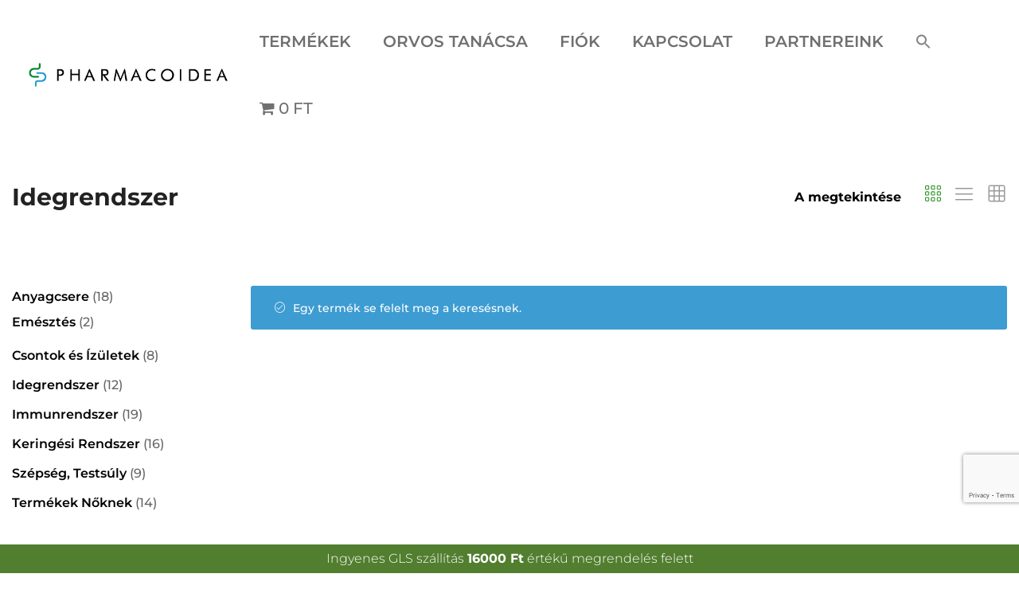

--- FILE ---
content_type: text/html; charset=UTF-8
request_url: https://pharmacoidea.shop.hu/product-category/idegrendszer/?filter_hatoanyag=safranyvirag,kurkumin
body_size: 21882
content:

<!DOCTYPE html>
<html lang="hu">
<head>
	<meta charset="UTF-8">
	<meta name="viewport" content="width=device-width, initial-scale=1">
	<link rel="profile" href="https://gmpg.org/xfn/11">

	<meta name='robots' content='index, follow, max-image-preview:large, max-snippet:-1, max-video-preview:-1' />
	<style>img:is([sizes="auto" i], [sizes^="auto," i]) { contain-intrinsic-size: 3000px 1500px }</style>
	<!-- Google tag (gtag.js) consent mode dataLayer added by Site Kit -->
<script id="google_gtagjs-js-consent-mode-data-layer">
window.dataLayer = window.dataLayer || [];function gtag(){dataLayer.push(arguments);}
gtag('consent', 'default', {"ad_personalization":"denied","ad_storage":"denied","ad_user_data":"denied","analytics_storage":"denied","functionality_storage":"denied","security_storage":"denied","personalization_storage":"denied","region":["AT","BE","BG","CH","CY","CZ","DE","DK","EE","ES","FI","FR","GB","GR","HR","HU","IE","IS","IT","LI","LT","LU","LV","MT","NL","NO","PL","PT","RO","SE","SI","SK"],"wait_for_update":500});
window._googlesitekitConsentCategoryMap = {"statistics":["analytics_storage"],"marketing":["ad_storage","ad_user_data","ad_personalization"],"functional":["functionality_storage","security_storage"],"preferences":["personalization_storage"]};
window._googlesitekitConsents = {"ad_personalization":"denied","ad_storage":"denied","ad_user_data":"denied","analytics_storage":"denied","functionality_storage":"denied","security_storage":"denied","personalization_storage":"denied","region":["AT","BE","BG","CH","CY","CZ","DE","DK","EE","ES","FI","FR","GB","GR","HR","HU","IE","IS","IT","LI","LT","LU","LV","MT","NL","NO","PL","PT","RO","SE","SI","SK"],"wait_for_update":500};
</script>
<!-- End Google tag (gtag.js) consent mode dataLayer added by Site Kit -->

	<!-- This site is optimized with the Yoast SEO plugin v26.3 - https://yoast.com/wordpress/plugins/seo/ -->
	<title>Idegrendszer Archívum - Pharmacoidea Webáruház</title>
	<link rel="canonical" href="https://pharmacoidea.shop.hu/product-category/idegrendszer/" />
	<meta property="og:locale" content="hu_HU" />
	<meta property="og:type" content="article" />
	<meta property="og:title" content="Idegrendszer Archívum - Pharmacoidea Webáruház" />
	<meta property="og:url" content="https://pharmacoidea.shop.hu/product-category/idegrendszer/" />
	<meta property="og:site_name" content="Pharmacoidea Webáruház" />
	<meta name="twitter:card" content="summary_large_image" />
	<script type="application/ld+json" class="yoast-schema-graph">{"@context":"https://schema.org","@graph":[{"@type":"CollectionPage","@id":"https://pharmacoidea.shop.hu/product-category/idegrendszer/","url":"https://pharmacoidea.shop.hu/product-category/idegrendszer/","name":"Idegrendszer Archívum - Pharmacoidea Webáruház","isPartOf":{"@id":"https://pharmacoidea.shop.hu/#website"},"breadcrumb":{"@id":"https://pharmacoidea.shop.hu/product-category/idegrendszer/#breadcrumb"},"inLanguage":"hu"},{"@type":"BreadcrumbList","@id":"https://pharmacoidea.shop.hu/product-category/idegrendszer/#breadcrumb","itemListElement":[{"@type":"ListItem","position":1,"name":"Kezdőlap","item":"https://pharmacoidea.shop.hu/"},{"@type":"ListItem","position":2,"name":"Idegrendszer"}]},{"@type":"WebSite","@id":"https://pharmacoidea.shop.hu/#website","url":"https://pharmacoidea.shop.hu/","name":"Pharmacoidea Webáruház","description":"Az egyetlen mellékhatás az egészség ;)","potentialAction":[{"@type":"SearchAction","target":{"@type":"EntryPoint","urlTemplate":"https://pharmacoidea.shop.hu/?s={search_term_string}"},"query-input":{"@type":"PropertyValueSpecification","valueRequired":true,"valueName":"search_term_string"}}],"inLanguage":"hu"}]}</script>
	<!-- / Yoast SEO plugin. -->


<link rel='dns-prefetch' href='//www.googletagmanager.com' />
<link rel='dns-prefetch' href='//pagead2.googlesyndication.com' />
<link rel="alternate" type="application/rss+xml" title="Pharmacoidea Webáruház &raquo; hírcsatorna" href="https://pharmacoidea.shop.hu/feed/" />
<link rel="alternate" type="application/rss+xml" title="Pharmacoidea Webáruház &raquo; hozzászólás hírcsatorna" href="https://pharmacoidea.shop.hu/comments/feed/" />
<link rel="alternate" type="application/rss+xml" title="Pharmacoidea Webáruház &raquo; Idegrendszer Kategória hírforrás" href="https://pharmacoidea.shop.hu/product-category/idegrendszer/feed/" />
<script>
window._wpemojiSettings = {"baseUrl":"https:\/\/s.w.org\/images\/core\/emoji\/16.0.1\/72x72\/","ext":".png","svgUrl":"https:\/\/s.w.org\/images\/core\/emoji\/16.0.1\/svg\/","svgExt":".svg","source":{"concatemoji":"https:\/\/pharmacoidea.shop.hu\/wp-includes\/js\/wp-emoji-release.min.js?ver=6.8.3"}};
/*! This file is auto-generated */
!function(s,n){var o,i,e;function c(e){try{var t={supportTests:e,timestamp:(new Date).valueOf()};sessionStorage.setItem(o,JSON.stringify(t))}catch(e){}}function p(e,t,n){e.clearRect(0,0,e.canvas.width,e.canvas.height),e.fillText(t,0,0);var t=new Uint32Array(e.getImageData(0,0,e.canvas.width,e.canvas.height).data),a=(e.clearRect(0,0,e.canvas.width,e.canvas.height),e.fillText(n,0,0),new Uint32Array(e.getImageData(0,0,e.canvas.width,e.canvas.height).data));return t.every(function(e,t){return e===a[t]})}function u(e,t){e.clearRect(0,0,e.canvas.width,e.canvas.height),e.fillText(t,0,0);for(var n=e.getImageData(16,16,1,1),a=0;a<n.data.length;a++)if(0!==n.data[a])return!1;return!0}function f(e,t,n,a){switch(t){case"flag":return n(e,"\ud83c\udff3\ufe0f\u200d\u26a7\ufe0f","\ud83c\udff3\ufe0f\u200b\u26a7\ufe0f")?!1:!n(e,"\ud83c\udde8\ud83c\uddf6","\ud83c\udde8\u200b\ud83c\uddf6")&&!n(e,"\ud83c\udff4\udb40\udc67\udb40\udc62\udb40\udc65\udb40\udc6e\udb40\udc67\udb40\udc7f","\ud83c\udff4\u200b\udb40\udc67\u200b\udb40\udc62\u200b\udb40\udc65\u200b\udb40\udc6e\u200b\udb40\udc67\u200b\udb40\udc7f");case"emoji":return!a(e,"\ud83e\udedf")}return!1}function g(e,t,n,a){var r="undefined"!=typeof WorkerGlobalScope&&self instanceof WorkerGlobalScope?new OffscreenCanvas(300,150):s.createElement("canvas"),o=r.getContext("2d",{willReadFrequently:!0}),i=(o.textBaseline="top",o.font="600 32px Arial",{});return e.forEach(function(e){i[e]=t(o,e,n,a)}),i}function t(e){var t=s.createElement("script");t.src=e,t.defer=!0,s.head.appendChild(t)}"undefined"!=typeof Promise&&(o="wpEmojiSettingsSupports",i=["flag","emoji"],n.supports={everything:!0,everythingExceptFlag:!0},e=new Promise(function(e){s.addEventListener("DOMContentLoaded",e,{once:!0})}),new Promise(function(t){var n=function(){try{var e=JSON.parse(sessionStorage.getItem(o));if("object"==typeof e&&"number"==typeof e.timestamp&&(new Date).valueOf()<e.timestamp+604800&&"object"==typeof e.supportTests)return e.supportTests}catch(e){}return null}();if(!n){if("undefined"!=typeof Worker&&"undefined"!=typeof OffscreenCanvas&&"undefined"!=typeof URL&&URL.createObjectURL&&"undefined"!=typeof Blob)try{var e="postMessage("+g.toString()+"("+[JSON.stringify(i),f.toString(),p.toString(),u.toString()].join(",")+"));",a=new Blob([e],{type:"text/javascript"}),r=new Worker(URL.createObjectURL(a),{name:"wpTestEmojiSupports"});return void(r.onmessage=function(e){c(n=e.data),r.terminate(),t(n)})}catch(e){}c(n=g(i,f,p,u))}t(n)}).then(function(e){for(var t in e)n.supports[t]=e[t],n.supports.everything=n.supports.everything&&n.supports[t],"flag"!==t&&(n.supports.everythingExceptFlag=n.supports.everythingExceptFlag&&n.supports[t]);n.supports.everythingExceptFlag=n.supports.everythingExceptFlag&&!n.supports.flag,n.DOMReady=!1,n.readyCallback=function(){n.DOMReady=!0}}).then(function(){return e}).then(function(){var e;n.supports.everything||(n.readyCallback(),(e=n.source||{}).concatemoji?t(e.concatemoji):e.wpemoji&&e.twemoji&&(t(e.twemoji),t(e.wpemoji)))}))}((window,document),window._wpemojiSettings);
</script>
<link rel='stylesheet' id='woosb-blocks-css' href='https://pharmacoidea.shop.hu/wp-content/plugins/woo-product-bundle/assets/css/blocks.css?ver=8.3.9' type='text/css' media='all' />
<link rel='stylesheet' id='acfwf-wc-cart-block-integration-css' href='https://pharmacoidea.shop.hu/wp-content/plugins/advanced-coupons-for-woocommerce-free/dist/assets/index-467dde24.css?ver=1762935819' type='text/css' media='all' />
<link rel='stylesheet' id='woo-conditional-shipping-blocks-style-css' href='https://pharmacoidea.shop.hu/wp-content/plugins/conditional-shipping-for-woocommerce/frontend/css/woo-conditional-shipping.css?ver=3.6.0.free' type='text/css' media='all' />
<link rel='stylesheet' id='acfwf-wc-checkout-block-integration-css' href='https://pharmacoidea.shop.hu/wp-content/plugins/advanced-coupons-for-woocommerce-free/dist/assets/index-2a7d8588.css?ver=1762935819' type='text/css' media='all' />
<link rel='stylesheet' id='vp-woo-pont-picker-block-css' href='https://pharmacoidea.shop.hu/wp-content/plugins/hungarian-pickup-points-for-woocommerce/build/style-pont-picker-block.css?ver=3.7.1' type='text/css' media='all' />
<style id='wp-emoji-styles-inline-css' type='text/css'>

	img.wp-smiley, img.emoji {
		display: inline !important;
		border: none !important;
		box-shadow: none !important;
		height: 1em !important;
		width: 1em !important;
		margin: 0 0.07em !important;
		vertical-align: -0.1em !important;
		background: none !important;
		padding: 0 !important;
	}
</style>
<style id='classic-theme-styles-inline-css' type='text/css'>
/*! This file is auto-generated */
.wp-block-button__link{color:#fff;background-color:#32373c;border-radius:9999px;box-shadow:none;text-decoration:none;padding:calc(.667em + 2px) calc(1.333em + 2px);font-size:1.125em}.wp-block-file__button{background:#32373c;color:#fff;text-decoration:none}
</style>
<link rel='stylesheet' id='acfw-blocks-frontend-css' href='https://pharmacoidea.shop.hu/wp-content/plugins/advanced-coupons-for-woocommerce-free/css/acfw-blocks-frontend.css?ver=4.7.0' type='text/css' media='all' />
<style id='global-styles-inline-css' type='text/css'>
:root{--wp--preset--aspect-ratio--square: 1;--wp--preset--aspect-ratio--4-3: 4/3;--wp--preset--aspect-ratio--3-4: 3/4;--wp--preset--aspect-ratio--3-2: 3/2;--wp--preset--aspect-ratio--2-3: 2/3;--wp--preset--aspect-ratio--16-9: 16/9;--wp--preset--aspect-ratio--9-16: 9/16;--wp--preset--color--black: #000000;--wp--preset--color--cyan-bluish-gray: #abb8c3;--wp--preset--color--white: #ffffff;--wp--preset--color--pale-pink: #f78da7;--wp--preset--color--vivid-red: #cf2e2e;--wp--preset--color--luminous-vivid-orange: #ff6900;--wp--preset--color--luminous-vivid-amber: #fcb900;--wp--preset--color--light-green-cyan: #7bdcb5;--wp--preset--color--vivid-green-cyan: #00d084;--wp--preset--color--pale-cyan-blue: #8ed1fc;--wp--preset--color--vivid-cyan-blue: #0693e3;--wp--preset--color--vivid-purple: #9b51e0;--wp--preset--gradient--vivid-cyan-blue-to-vivid-purple: linear-gradient(135deg,rgba(6,147,227,1) 0%,rgb(155,81,224) 100%);--wp--preset--gradient--light-green-cyan-to-vivid-green-cyan: linear-gradient(135deg,rgb(122,220,180) 0%,rgb(0,208,130) 100%);--wp--preset--gradient--luminous-vivid-amber-to-luminous-vivid-orange: linear-gradient(135deg,rgba(252,185,0,1) 0%,rgba(255,105,0,1) 100%);--wp--preset--gradient--luminous-vivid-orange-to-vivid-red: linear-gradient(135deg,rgba(255,105,0,1) 0%,rgb(207,46,46) 100%);--wp--preset--gradient--very-light-gray-to-cyan-bluish-gray: linear-gradient(135deg,rgb(238,238,238) 0%,rgb(169,184,195) 100%);--wp--preset--gradient--cool-to-warm-spectrum: linear-gradient(135deg,rgb(74,234,220) 0%,rgb(151,120,209) 20%,rgb(207,42,186) 40%,rgb(238,44,130) 60%,rgb(251,105,98) 80%,rgb(254,248,76) 100%);--wp--preset--gradient--blush-light-purple: linear-gradient(135deg,rgb(255,206,236) 0%,rgb(152,150,240) 100%);--wp--preset--gradient--blush-bordeaux: linear-gradient(135deg,rgb(254,205,165) 0%,rgb(254,45,45) 50%,rgb(107,0,62) 100%);--wp--preset--gradient--luminous-dusk: linear-gradient(135deg,rgb(255,203,112) 0%,rgb(199,81,192) 50%,rgb(65,88,208) 100%);--wp--preset--gradient--pale-ocean: linear-gradient(135deg,rgb(255,245,203) 0%,rgb(182,227,212) 50%,rgb(51,167,181) 100%);--wp--preset--gradient--electric-grass: linear-gradient(135deg,rgb(202,248,128) 0%,rgb(113,206,126) 100%);--wp--preset--gradient--midnight: linear-gradient(135deg,rgb(2,3,129) 0%,rgb(40,116,252) 100%);--wp--preset--font-size--small: 13px;--wp--preset--font-size--medium: 20px;--wp--preset--font-size--large: 36px;--wp--preset--font-size--x-large: 42px;--wp--preset--spacing--20: 0.44rem;--wp--preset--spacing--30: 0.67rem;--wp--preset--spacing--40: 1rem;--wp--preset--spacing--50: 1.5rem;--wp--preset--spacing--60: 2.25rem;--wp--preset--spacing--70: 3.38rem;--wp--preset--spacing--80: 5.06rem;--wp--preset--shadow--natural: 6px 6px 9px rgba(0, 0, 0, 0.2);--wp--preset--shadow--deep: 12px 12px 50px rgba(0, 0, 0, 0.4);--wp--preset--shadow--sharp: 6px 6px 0px rgba(0, 0, 0, 0.2);--wp--preset--shadow--outlined: 6px 6px 0px -3px rgba(255, 255, 255, 1), 6px 6px rgba(0, 0, 0, 1);--wp--preset--shadow--crisp: 6px 6px 0px rgba(0, 0, 0, 1);}:where(.is-layout-flex){gap: 0.5em;}:where(.is-layout-grid){gap: 0.5em;}body .is-layout-flex{display: flex;}.is-layout-flex{flex-wrap: wrap;align-items: center;}.is-layout-flex > :is(*, div){margin: 0;}body .is-layout-grid{display: grid;}.is-layout-grid > :is(*, div){margin: 0;}:where(.wp-block-columns.is-layout-flex){gap: 2em;}:where(.wp-block-columns.is-layout-grid){gap: 2em;}:where(.wp-block-post-template.is-layout-flex){gap: 1.25em;}:where(.wp-block-post-template.is-layout-grid){gap: 1.25em;}.has-black-color{color: var(--wp--preset--color--black) !important;}.has-cyan-bluish-gray-color{color: var(--wp--preset--color--cyan-bluish-gray) !important;}.has-white-color{color: var(--wp--preset--color--white) !important;}.has-pale-pink-color{color: var(--wp--preset--color--pale-pink) !important;}.has-vivid-red-color{color: var(--wp--preset--color--vivid-red) !important;}.has-luminous-vivid-orange-color{color: var(--wp--preset--color--luminous-vivid-orange) !important;}.has-luminous-vivid-amber-color{color: var(--wp--preset--color--luminous-vivid-amber) !important;}.has-light-green-cyan-color{color: var(--wp--preset--color--light-green-cyan) !important;}.has-vivid-green-cyan-color{color: var(--wp--preset--color--vivid-green-cyan) !important;}.has-pale-cyan-blue-color{color: var(--wp--preset--color--pale-cyan-blue) !important;}.has-vivid-cyan-blue-color{color: var(--wp--preset--color--vivid-cyan-blue) !important;}.has-vivid-purple-color{color: var(--wp--preset--color--vivid-purple) !important;}.has-black-background-color{background-color: var(--wp--preset--color--black) !important;}.has-cyan-bluish-gray-background-color{background-color: var(--wp--preset--color--cyan-bluish-gray) !important;}.has-white-background-color{background-color: var(--wp--preset--color--white) !important;}.has-pale-pink-background-color{background-color: var(--wp--preset--color--pale-pink) !important;}.has-vivid-red-background-color{background-color: var(--wp--preset--color--vivid-red) !important;}.has-luminous-vivid-orange-background-color{background-color: var(--wp--preset--color--luminous-vivid-orange) !important;}.has-luminous-vivid-amber-background-color{background-color: var(--wp--preset--color--luminous-vivid-amber) !important;}.has-light-green-cyan-background-color{background-color: var(--wp--preset--color--light-green-cyan) !important;}.has-vivid-green-cyan-background-color{background-color: var(--wp--preset--color--vivid-green-cyan) !important;}.has-pale-cyan-blue-background-color{background-color: var(--wp--preset--color--pale-cyan-blue) !important;}.has-vivid-cyan-blue-background-color{background-color: var(--wp--preset--color--vivid-cyan-blue) !important;}.has-vivid-purple-background-color{background-color: var(--wp--preset--color--vivid-purple) !important;}.has-black-border-color{border-color: var(--wp--preset--color--black) !important;}.has-cyan-bluish-gray-border-color{border-color: var(--wp--preset--color--cyan-bluish-gray) !important;}.has-white-border-color{border-color: var(--wp--preset--color--white) !important;}.has-pale-pink-border-color{border-color: var(--wp--preset--color--pale-pink) !important;}.has-vivid-red-border-color{border-color: var(--wp--preset--color--vivid-red) !important;}.has-luminous-vivid-orange-border-color{border-color: var(--wp--preset--color--luminous-vivid-orange) !important;}.has-luminous-vivid-amber-border-color{border-color: var(--wp--preset--color--luminous-vivid-amber) !important;}.has-light-green-cyan-border-color{border-color: var(--wp--preset--color--light-green-cyan) !important;}.has-vivid-green-cyan-border-color{border-color: var(--wp--preset--color--vivid-green-cyan) !important;}.has-pale-cyan-blue-border-color{border-color: var(--wp--preset--color--pale-cyan-blue) !important;}.has-vivid-cyan-blue-border-color{border-color: var(--wp--preset--color--vivid-cyan-blue) !important;}.has-vivid-purple-border-color{border-color: var(--wp--preset--color--vivid-purple) !important;}.has-vivid-cyan-blue-to-vivid-purple-gradient-background{background: var(--wp--preset--gradient--vivid-cyan-blue-to-vivid-purple) !important;}.has-light-green-cyan-to-vivid-green-cyan-gradient-background{background: var(--wp--preset--gradient--light-green-cyan-to-vivid-green-cyan) !important;}.has-luminous-vivid-amber-to-luminous-vivid-orange-gradient-background{background: var(--wp--preset--gradient--luminous-vivid-amber-to-luminous-vivid-orange) !important;}.has-luminous-vivid-orange-to-vivid-red-gradient-background{background: var(--wp--preset--gradient--luminous-vivid-orange-to-vivid-red) !important;}.has-very-light-gray-to-cyan-bluish-gray-gradient-background{background: var(--wp--preset--gradient--very-light-gray-to-cyan-bluish-gray) !important;}.has-cool-to-warm-spectrum-gradient-background{background: var(--wp--preset--gradient--cool-to-warm-spectrum) !important;}.has-blush-light-purple-gradient-background{background: var(--wp--preset--gradient--blush-light-purple) !important;}.has-blush-bordeaux-gradient-background{background: var(--wp--preset--gradient--blush-bordeaux) !important;}.has-luminous-dusk-gradient-background{background: var(--wp--preset--gradient--luminous-dusk) !important;}.has-pale-ocean-gradient-background{background: var(--wp--preset--gradient--pale-ocean) !important;}.has-electric-grass-gradient-background{background: var(--wp--preset--gradient--electric-grass) !important;}.has-midnight-gradient-background{background: var(--wp--preset--gradient--midnight) !important;}.has-small-font-size{font-size: var(--wp--preset--font-size--small) !important;}.has-medium-font-size{font-size: var(--wp--preset--font-size--medium) !important;}.has-large-font-size{font-size: var(--wp--preset--font-size--large) !important;}.has-x-large-font-size{font-size: var(--wp--preset--font-size--x-large) !important;}
:where(.wp-block-post-template.is-layout-flex){gap: 1.25em;}:where(.wp-block-post-template.is-layout-grid){gap: 1.25em;}
:where(.wp-block-columns.is-layout-flex){gap: 2em;}:where(.wp-block-columns.is-layout-grid){gap: 2em;}
:root :where(.wp-block-pullquote){font-size: 1.5em;line-height: 1.6;}
</style>
<link rel='stylesheet' id='contact-form-7-css' href='https://pharmacoidea.shop.hu/wp-content/plugins/contact-form-7/includes/css/styles.css?ver=6.1.3' type='text/css' media='all' />
<link rel='stylesheet' id='wpmenucart-icons-css' href='https://pharmacoidea.shop.hu/wp-content/plugins/woocommerce-menu-bar-cart/assets/css/wpmenucart-icons.min.css?ver=2.14.12' type='text/css' media='all' />
<style id='wpmenucart-icons-inline-css' type='text/css'>
@font-face{font-family:WPMenuCart;src:url(https://pharmacoidea.shop.hu/wp-content/plugins/woocommerce-menu-bar-cart/assets/fonts/WPMenuCart.eot);src:url(https://pharmacoidea.shop.hu/wp-content/plugins/woocommerce-menu-bar-cart/assets/fonts/WPMenuCart.eot?#iefix) format('embedded-opentype'),url(https://pharmacoidea.shop.hu/wp-content/plugins/woocommerce-menu-bar-cart/assets/fonts/WPMenuCart.woff2) format('woff2'),url(https://pharmacoidea.shop.hu/wp-content/plugins/woocommerce-menu-bar-cart/assets/fonts/WPMenuCart.woff) format('woff'),url(https://pharmacoidea.shop.hu/wp-content/plugins/woocommerce-menu-bar-cart/assets/fonts/WPMenuCart.ttf) format('truetype'),url(https://pharmacoidea.shop.hu/wp-content/plugins/woocommerce-menu-bar-cart/assets/fonts/WPMenuCart.svg#WPMenuCart) format('svg');font-weight:400;font-style:normal;font-display:swap}
</style>
<link rel='stylesheet' id='wpmenucart-css' href='https://pharmacoidea.shop.hu/wp-content/plugins/woocommerce-menu-bar-cart/assets/css/wpmenucart-main.min.css?ver=2.14.12' type='text/css' media='all' />
<style id='woocommerce-inline-inline-css' type='text/css'>
.woocommerce form .form-row .required { visibility: visible; }
</style>
<link rel='stylesheet' id='ivory-search-styles-css' href='https://pharmacoidea.shop.hu/wp-content/plugins/add-search-to-menu/public/css/ivory-search.min.css?ver=5.5.12' type='text/css' media='all' />
<link rel='stylesheet' id='elementor-icons-css' href='https://pharmacoidea.shop.hu/wp-content/plugins/elementor/assets/lib/eicons/css/elementor-icons.min.css?ver=5.44.0' type='text/css' media='all' />
<link rel='stylesheet' id='elementor-frontend-css' href='https://pharmacoidea.shop.hu/wp-content/plugins/elementor/assets/css/frontend.min.css?ver=3.33.0' type='text/css' media='all' />
<link rel='stylesheet' id='elementor-post-6-css' href='https://pharmacoidea.shop.hu/wp-content/uploads/elementor/css/post-6.css?ver=1763113703' type='text/css' media='all' />
<link rel='stylesheet' id='font-awesome-5-all-css' href='https://pharmacoidea.shop.hu/wp-content/plugins/elementor/assets/lib/font-awesome/css/all.min.css?ver=3.33.0' type='text/css' media='all' />
<link rel='stylesheet' id='font-awesome-4-shim-css' href='https://pharmacoidea.shop.hu/wp-content/plugins/elementor/assets/lib/font-awesome/css/v4-shims.min.css?ver=3.33.0' type='text/css' media='all' />
<link rel='stylesheet' id='boostify-sticky-style-css' href='https://pharmacoidea.shop.hu/wp-content/plugins/boostify-header-footer-builder/assets/css/elementor/sticky.css?ver=1.4.1' type='text/css' media='all' />
<link rel='stylesheet' id='elementor-post-12599-css' href='https://pharmacoidea.shop.hu/wp-content/uploads/elementor/css/post-12599.css?ver=1763113704' type='text/css' media='all' />
<link rel='stylesheet' id='widget-nav-menu-css' href='https://pharmacoidea.shop.hu/wp-content/plugins/pro-elements/assets/css/widget-nav-menu.min.css?ver=3.33.1' type='text/css' media='all' />
<link rel='stylesheet' id='ivory-ajax-search-styles-css' href='https://pharmacoidea.shop.hu/wp-content/plugins/add-search-to-menu/public/css/ivory-ajax-search.min.css?ver=5.5.12' type='text/css' media='all' />
<link rel='stylesheet' id='elementor-post-12418-css' href='https://pharmacoidea.shop.hu/wp-content/uploads/elementor/css/post-12418.css?ver=1763113704' type='text/css' media='all' />
<link rel='stylesheet' id='woo_conditional_shipping_css-css' href='https://pharmacoidea.shop.hu/wp-content/plugins/conditional-shipping-for-woocommerce/includes/frontend/../../frontend/css/woo-conditional-shipping.css?ver=3.6.0.free' type='text/css' media='all' />
<link rel='stylesheet' id='woocommerce-free-shipping-bar-css' href='https://pharmacoidea.shop.hu/wp-content/plugins/woo-free-shipping-bar/assets/css/frontend-style.min.css?ver=1.2.10.1' type='text/css' media='all' />
<style id='woocommerce-free-shipping-bar-inline-css' type='text/css'>

				#wfspb-top-bar .wfspb-lining-layer{
					background-color: rgb(82, 126, 47) !important;
				}
				#wfspb-progress.wfsb-style-3{
					background-color: rgb(82, 126, 47) !important;
				}
				#wfspb-top-bar{
					color: #FFFFFF !important;
					text-align: center !important;
				}
				#wfspb-top-bar #wfspb-main-content{
					padding: 0 32px;
					font-size: 16px !important;
					text-align: center !important;
					color: #FFFFFF !important;
				}
				#wfspb-top-bar #wfspb-main-content b span{
					color: #FFFFFF ;
				}
				#wfspb-top-bar #wfspb-main-content a{
					color: #FFFFFF;
				}
				div#wfspb-close{
				font-size: 16px !important;
				line-height: 16px !important;
				}
				
					#wfspb-progress .wfspb-progress-background,.woocommerce-free-shipping-bar-order .woocommerce-free-shipping-bar-order-bar{
						background-color: #C9CFD4 !important;
					}
					#wfspb-current-progress,.woocommerce-free-shipping-bar-order .woocommerce-free-shipping-bar-order-bar .woocommerce-free-shipping-bar-order-bar-inner{
						background-color: #77B644 !important;
					}
					#wfspb-top-bar > #wfspb-progress.wfsb-effect-2{
					outline-color:#77B644 !important;
					}
					#wfspb-label{
						color: #FFFFFF !important;
						font-size: 12px !important;
					}
				
</style>
<link rel='stylesheet' id='dashicons-css' href='https://pharmacoidea.shop.hu/wp-includes/css/dashicons.min.css?ver=6.8.3' type='text/css' media='all' />
<link rel='stylesheet' id='yaydp-frontend-index-css' href='https://pharmacoidea.shop.hu/wp-content/plugins/yaypricing/assets/css/index.css?ver=3.5.3' type='text/css' media='all' />
<link rel='stylesheet' id='brands-styles-css' href='https://pharmacoidea.shop.hu/wp-content/plugins/woocommerce/assets/css/brands.css?ver=10.3.5' type='text/css' media='all' />
<link rel='stylesheet' id='woosb-frontend-css' href='https://pharmacoidea.shop.hu/wp-content/plugins/woo-product-bundle/assets/css/frontend.css?ver=8.3.9' type='text/css' media='all' />
<link rel='stylesheet' id='tawcvs-frontend-css' href='https://pharmacoidea.shop.hu/wp-content/plugins/variation-swatches-for-woocommerce-pro/assets/css/frontend.css?ver=20171128' type='text/css' media='all' />
<style id='tawcvs-frontend-inline-css' type='text/css'>
.tawcvs-swatches .swatch { width: 30px; height: 30px; }
</style>
<link rel='stylesheet' id='tawc-deals-css' href='https://pharmacoidea.shop.hu/wp-content/plugins/woocommerce-deals/assets/css/tawc-deals.css?ver=1.0.0' type='text/css' media='all' />
<link rel='stylesheet' id='farmart-woocommerce-style-css' href='https://pharmacoidea.shop.hu/wp-content/themes/farmart/woocommerce.css?ver=20220204' type='text/css' media='all' />
<link rel='stylesheet' id='farmart-fonts-css' href='https://fonts.googleapis.com/css?family=Muli%3A400%2C600%2C700%7CPlayfair+Display%3A400%2C400i%7COpen+Sans%3A400%2C600%2C700&#038;subset=latin%2Clatin-ext&#038;ver=20190930' type='text/css' media='all' />
<link rel='stylesheet' id='farmartIcon-css' href='https://pharmacoidea.shop.hu/wp-content/themes/farmart/css/farmartIcon.css?ver=1.0.0' type='text/css' media='all' />
<link rel='stylesheet' id='bootstrap-css' href='https://pharmacoidea.shop.hu/wp-content/themes/farmart/css/bootstrap.min.css?ver=3.3.7' type='text/css' media='all' />
<link rel='stylesheet' id='photoswipe-css' href='https://pharmacoidea.shop.hu/wp-content/plugins/woocommerce/assets/css/photoswipe/photoswipe.min.css?ver=10.3.5' type='text/css' media='all' />
<link rel='stylesheet' id='magnific-css' href='https://pharmacoidea.shop.hu/wp-content/themes/farmart/css/magnific-popup.css?ver=2.0' type='text/css' media='all' />
<link rel='stylesheet' id='farmart-css' href='https://pharmacoidea.shop.hu/wp-content/themes/farmart/style.css?ver=20220304' type='text/css' media='all' />
<style id='farmart-inline-css' type='text/css'>
body{font-family: "Montserrat";font-weight: 500;}h1{font-family: "Montserrat";}h2{font-family: "Montserrat";}h3{font-family: "Montserrat";}h4{font-family: "Montserrat";}h5{font-family: "Montserrat";}h6{font-family: "Montserrat";}	h1{font-family:Montserrat, Arial, sans-serif}	h2{font-family:Montserrat, Arial, sans-serif}	h3{font-family:Montserrat, Arial, sans-serif}	h4{font-family:Montserrat, Arial, sans-serif}	h5{font-family:Montserrat, Arial, sans-serif}	h6{font-family:Montserrat, Arial, sans-serif}.header-element--cart .cart-contents .fm-mini-cart-counter { color: #222222}.header-element--cart .cart-contents .fm-mini-cart-counter { background-color: #fcb700}.footer-newsletter { --fm-newsletter-text-color: #527e2f} :root {--fm-background-text-color-primary: #ffffff;} :root {--fm-background-color-secondary: #527e30; --fm-color-secondary: #527e30;} :root {--fm-background-text-color-secondary: #ffffff;}body.loading {background: url("https://pharmacoidea.shop.hu/wp-content/themes/farmart/images/loading.gif") no-repeat scroll center center transparent}.header-main, .header-v5 .header-main, .header-v6 .header-main { background-color: #ffffff;
												--farmart-header-background-color-primary: #ffffff;
												--farmart-header-background-color-secondary: #ffffff; }.header-main, .header-v5 .header-main, .header-v6 .header-main { --farmart-header-text-color: #707070;
												--farmart-header-background-text-color-primary: #707070;
												--farmart-header-background-text-color-secondary: #707070; }.header-element--primary-button a { --farmart-header-background-color-secondary: #fcb800 }.header-element--primary-button a { --farmart-header-background-text-color-secondary: #222222 }.farmart-products-search .search-submit { --farmart-header-background-color-secondary: #fcb700 }.farmart-products-search .search-submit { --farmart-header-background-text-color-secondary: #222222 }.site-content.custom-top-spacing { padding-top: 80px; }.site-content.custom-bottom-spacing{ padding-bottom: 80px; }.footer-infor:not(:first-child){ border-top: 1px solid #dcdcdc; }.site-footer { padding-bottom: 440px; }
</style>
<link rel='stylesheet' id='photoswipe-default-skin-css' href='https://pharmacoidea.shop.hu/wp-content/plugins/woocommerce/assets/css/photoswipe/default-skin/default-skin.min.css?ver=10.3.5' type='text/css' media='all' />
<link rel='stylesheet' id='fontawesome-5-free-css' href='https://pharmacoidea.shop.hu/wp-content/plugins/boostify-header-footer-builder/assets/css/fontawesome/fontawesome.css?ver=1.4.1' type='text/css' media='all' />
<link rel='stylesheet' id='boostify-hf-nav-menu-css-css' href='https://pharmacoidea.shop.hu/wp-content/plugins/boostify-header-footer-builder/assets/css/elementor/nav-menu.css?ver=1.4.1' type='text/css' media='all' />
<link rel='stylesheet' id='boostify-hf-search-css' href='https://pharmacoidea.shop.hu/wp-content/plugins/boostify-header-footer-builder/assets/css/elementor/search.css?ver=1.4.1' type='text/css' media='all' />
<link rel='stylesheet' id='boostify-hf-style-css' href='https://pharmacoidea.shop.hu/wp-content/plugins/boostify-header-footer-builder/assets/css/style.css?ver=1.4.1' type='text/css' media='all' />
<link rel='stylesheet' id='boostify-hf-cart-icon-css' href='https://pharmacoidea.shop.hu/wp-content/plugins/boostify-header-footer-builder/assets/css/elementor/cart-icon.css?ver=1.4.1' type='text/css' media='all' />
<link rel='stylesheet' id='ionicons-css' href='https://pharmacoidea.shop.hu/wp-content/plugins/boostify-header-footer-builder//assets/css/ionicons.css?ver=1.4.1' type='text/css' media='all' />
<link rel='stylesheet' id='fontawesome-css' href='https://pharmacoidea.shop.hu/wp-content/plugins/boostify-header-footer-builder//assets/css/awesome.css?ver=1.4.1' type='text/css' media='all' />
<link rel='stylesheet' id='FGW_front_style-css' href='https://pharmacoidea.shop.hu/wp-content/plugins/free-gifts-product-for-woocommerce/assets/css/front.css?ver=1.0.0' type='text/css' media='all' />
<link rel='stylesheet' id='elementor-gf-local-montserrat-css' href='https://pharmacoidea.shop.hu/wp-content/uploads/elementor/google-fonts/css/montserrat.css?ver=1742887738' type='text/css' media='all' />
<link rel='stylesheet' id='elementor-icons-shared-0-css' href='https://pharmacoidea.shop.hu/wp-content/plugins/elementor/assets/lib/font-awesome/css/fontawesome.min.css?ver=5.15.3' type='text/css' media='all' />
<link rel='stylesheet' id='elementor-icons-fa-solid-css' href='https://pharmacoidea.shop.hu/wp-content/plugins/elementor/assets/lib/font-awesome/css/solid.min.css?ver=5.15.3' type='text/css' media='all' />
<script type="text/template" id="tmpl-variation-template">
	<div class="woocommerce-variation-description">{{{ data.variation.variation_description }}}</div>
	<div class="woocommerce-variation-price">{{{ data.variation.price_html }}}</div>
	<div class="woocommerce-variation-availability">{{{ data.variation.availability_html }}}</div>
</script>
<script type="text/template" id="tmpl-unavailable-variation-template">
	<p role="alert">Sajnáljuk, ez a termék nem elérhető. Kérlek, válassz egy másik kombinációt.</p>
</script>
<script src="https://pharmacoidea.shop.hu/wp-includes/js/jquery/jquery.min.js?ver=3.7.1" id="jquery-core-js"></script>
<script src="https://pharmacoidea.shop.hu/wp-includes/js/jquery/jquery-migrate.min.js?ver=3.4.1" id="jquery-migrate-js"></script>
<script src="https://pharmacoidea.shop.hu/wp-content/plugins/woocommerce/assets/js/jquery-blockui/jquery.blockUI.min.js?ver=2.7.0-wc.10.3.5" id="wc-jquery-blockui-js" data-wp-strategy="defer"></script>
<script id="wc-add-to-cart-js-extra">
var wc_add_to_cart_params = {"ajax_url":"\/wp-admin\/admin-ajax.php","wc_ajax_url":"\/?wc-ajax=%%endpoint%%","i18n_view_cart":"Kos\u00e1r","cart_url":"https:\/\/pharmacoidea.shop.hu\/kosar\/","is_cart":"","cart_redirect_after_add":"no"};
</script>
<script src="https://pharmacoidea.shop.hu/wp-content/plugins/woocommerce/assets/js/frontend/add-to-cart.min.js?ver=10.3.5" id="wc-add-to-cart-js" defer data-wp-strategy="defer"></script>
<script src="https://pharmacoidea.shop.hu/wp-content/plugins/woocommerce/assets/js/js-cookie/js.cookie.min.js?ver=2.1.4-wc.10.3.5" id="wc-js-cookie-js" data-wp-strategy="defer"></script>
<script src="https://pharmacoidea.shop.hu/wp-content/plugins/elementor/assets/lib/font-awesome/js/v4-shims.min.js?ver=3.33.0" id="font-awesome-4-shim-js"></script>
<script id="woo-conditional-shipping-js-js-extra">
var conditional_shipping_settings = {"trigger_fields":[]};
</script>
<script src="https://pharmacoidea.shop.hu/wp-content/plugins/conditional-shipping-for-woocommerce/includes/frontend/../../frontend/js/woo-conditional-shipping.js?ver=3.6.0.free" id="woo-conditional-shipping-js-js"></script>
<script id="woocommerce-free-shipping-bar-js-extra">
var _wfsb_params = {"mobile":"","ajax_url":"https:\/\/pharmacoidea.shop.hu\/wp-admin\/admin-ajax.php","nonce":"6d91e4d0a4","html_refresh":["#wfspb-main-content","#wfspb-main-content.wfspb-message-in-shop","#wfspb-main-content.wfspb-message-in-cart-checkout","#wfspb-progress"]};
</script>
<script src="https://pharmacoidea.shop.hu/wp-content/plugins/woo-free-shipping-bar/assets/js/frontend.min.js?ver=1.2.10.1" id="woocommerce-free-shipping-bar-js"></script>
<script src="https://pharmacoidea.shop.hu/wp-content/plugins/boostify-header-footer-builder/assets/js/sticky.min.js?ver=1.4.1" id="boostify-hf-sticky-js"></script>
<script src="https://pharmacoidea.shop.hu/wp-includes/js/underscore.min.js?ver=1.13.7" id="underscore-js"></script>
<script id="wp-util-js-extra">
var _wpUtilSettings = {"ajax":{"url":"\/wp-admin\/admin-ajax.php"}};
</script>
<script src="https://pharmacoidea.shop.hu/wp-includes/js/wp-util.min.js?ver=6.8.3" id="wp-util-js"></script>
<script id="wc-add-to-cart-variation-js-extra">
var wc_add_to_cart_variation_params = {"wc_ajax_url":"\/?wc-ajax=%%endpoint%%","i18n_no_matching_variations_text":"Sajn\u00e1ljuk, de egy term\u00e9k sem felelt meg a felt\u00e9teleknek. K\u00e9rlek, v\u00e1lassz egy m\u00e1sik kombin\u00e1ci\u00f3t.","i18n_make_a_selection_text":"A kos\u00e1rba helyez\u00e9s el\u0151tt v\u00e1lasszunk term\u00e9kopci\u00f3t.","i18n_unavailable_text":"Sajn\u00e1ljuk, ez a term\u00e9k nem el\u00e9rhet\u0151. K\u00e9rlek, v\u00e1lassz egy m\u00e1sik kombin\u00e1ci\u00f3t.","i18n_reset_alert_text":"Your selection has been reset. Please select some product options before adding this product to your cart."};
</script>
<script src="https://pharmacoidea.shop.hu/wp-content/plugins/woocommerce/assets/js/frontend/add-to-cart-variation.min.js?ver=10.3.5" id="wc-add-to-cart-variation-js" defer data-wp-strategy="defer"></script>
<script id="wc-cart-fragments-js-extra">
var wc_cart_fragments_params = {"ajax_url":"\/wp-admin\/admin-ajax.php","wc_ajax_url":"\/?wc-ajax=%%endpoint%%","cart_hash_key":"wc_cart_hash_84a88f38a4de3be770d3d00bd308a7c7","fragment_name":"wc_fragments_84a88f38a4de3be770d3d00bd308a7c7","request_timeout":"5000"};
</script>
<script src="https://pharmacoidea.shop.hu/wp-content/plugins/woocommerce/assets/js/frontend/cart-fragments.min.js?ver=10.3.5" id="wc-cart-fragments-js" defer data-wp-strategy="defer"></script>
<!--[if lt IE 9]>
<script src="https://pharmacoidea.shop.hu/wp-content/themes/farmart/js/plugins/html5shiv.min.js?ver=3.7.2" id="html5shiv-js"></script>
<![endif]-->
<!--[if lt IE 9]>
<script src="https://pharmacoidea.shop.hu/wp-content/themes/farmart/js/plugins/respond.min.js?ver=1.4.2" id="respond-js"></script>
<![endif]-->

<!-- Google tag (gtag.js) snippet added by Site Kit -->
<!-- Google Analytics snippet added by Site Kit -->
<!-- Google Ads snippet added by Site Kit -->
<script src="https://www.googletagmanager.com/gtag/js?id=GT-TQLP3FZ5" id="google_gtagjs-js" async></script>
<script id="google_gtagjs-js-after">
window.dataLayer = window.dataLayer || [];function gtag(){dataLayer.push(arguments);}
gtag("set","linker",{"domains":["pharmacoidea.shop.hu"]});
gtag("js", new Date());
gtag("set", "developer_id.dZTNiMT", true);
gtag("config", "GT-TQLP3FZ5");
gtag("config", "AW-623177675");
 window._googlesitekit = window._googlesitekit || {}; window._googlesitekit.throttledEvents = []; window._googlesitekit.gtagEvent = (name, data) => { var key = JSON.stringify( { name, data } ); if ( !! window._googlesitekit.throttledEvents[ key ] ) { return; } window._googlesitekit.throttledEvents[ key ] = true; setTimeout( () => { delete window._googlesitekit.throttledEvents[ key ]; }, 5 ); gtag( "event", name, { ...data, event_source: "site-kit" } ); };
</script>
<link rel="https://api.w.org/" href="https://pharmacoidea.shop.hu/wp-json/" /><link rel="alternate" title="JSON" type="application/json" href="https://pharmacoidea.shop.hu/wp-json/wp/v2/product_cat/163" /><link rel="EditURI" type="application/rsd+xml" title="RSD" href="https://pharmacoidea.shop.hu/xmlrpc.php?rsd" />
<meta name="generator" content="WordPress 6.8.3" />
<meta name="generator" content="WooCommerce 10.3.5" />
<!-- start Simple Custom CSS and JS -->
<style type="text/css">
/* Searchbar Vertical-centre P C*/

.dgwt-wcas-search-wrapp {
    max-width: 600px;
    margin-top: 10px;
}

/* Captcha up */ 

div.grecaptcha-badge {
	margin-bottom: 75px;
}
.searching_ivory_menu {margin-top: 25px;}

.woocommerce-account .farmart-login-layout-1 .farmart-login-tabs {
    max-width: 400px;
    margin: auto;
    padding: 0;
    background-color: #f5f5f5;
}
.woocommerce-account .tabs-panel h2 {
    text-transform: capitalize;
    color: #555555;
    font-size: 20px;
    font-weight: 400;
    margin: 7px 0 20px 10px;
}
.mtsnb {
    z-index: 500;
}
.searching_ivory_menu {
    margin-top: 0px;
}
/*li.menu-item.menu-item-type-post_type.menu-item-object-page {
	font-size: 20px;
}*/
a.wpmenucart-contents {
	font-size: 20px;
}</style>
<!-- end Simple Custom CSS and JS -->
<meta name="generator" content="Site Kit by Google 1.165.0" /><!-- Google site verification - Google for WooCommerce -->
<meta name="google-site-verification" content="aFpjSwQ-dds4-aNk2xuvHZj74AzuhWdu20hHCNyk0Tw" />
	<noscript><style>.woocommerce-product-gallery{ opacity: 1 !important; }</style></noscript>
	
<!-- Google AdSense meta tags added by Site Kit -->
<meta name="google-adsense-platform-account" content="ca-host-pub-2644536267352236">
<meta name="google-adsense-platform-domain" content="sitekit.withgoogle.com">
<!-- End Google AdSense meta tags added by Site Kit -->
<meta name="generator" content="Elementor 3.33.0; features: additional_custom_breakpoints; settings: css_print_method-external, google_font-enabled, font_display-auto">
			<style>
				.e-con.e-parent:nth-of-type(n+4):not(.e-lazyloaded):not(.e-no-lazyload),
				.e-con.e-parent:nth-of-type(n+4):not(.e-lazyloaded):not(.e-no-lazyload) * {
					background-image: none !important;
				}
				@media screen and (max-height: 1024px) {
					.e-con.e-parent:nth-of-type(n+3):not(.e-lazyloaded):not(.e-no-lazyload),
					.e-con.e-parent:nth-of-type(n+3):not(.e-lazyloaded):not(.e-no-lazyload) * {
						background-image: none !important;
					}
				}
				@media screen and (max-height: 640px) {
					.e-con.e-parent:nth-of-type(n+2):not(.e-lazyloaded):not(.e-no-lazyload),
					.e-con.e-parent:nth-of-type(n+2):not(.e-lazyloaded):not(.e-no-lazyload) * {
						background-image: none !important;
					}
				}
			</style>
			
<!-- Google AdSense snippet added by Site Kit -->
<script async src="https://pagead2.googlesyndication.com/pagead/js/adsbygoogle.js?client=ca-pub-2825006469016096&amp;host=ca-host-pub-2644536267352236" crossorigin="anonymous"></script>

<!-- End Google AdSense snippet added by Site Kit -->
<link rel="modulepreload" href="https://pharmacoidea.shop.hu/wp-content/plugins/advanced-coupons-for-woocommerce-free/dist/common/NoticesPlugin.4b31c3cc.js"  /><link rel="modulepreload" href="https://pharmacoidea.shop.hu/wp-content/plugins/advanced-coupons-for-woocommerce-free/dist/common/NoticesPlugin.4b31c3cc.js"  /><link rel="icon" href="https://pharmacoidea.shop.hu/wp-content/uploads/2023/07/cropped-logo_round_pharmacoidea512px-32x32.png" sizes="32x32" />
<link rel="icon" href="https://pharmacoidea.shop.hu/wp-content/uploads/2023/07/cropped-logo_round_pharmacoidea512px-192x192.png" sizes="192x192" />
<link rel="apple-touch-icon" href="https://pharmacoidea.shop.hu/wp-content/uploads/2023/07/cropped-logo_round_pharmacoidea512px-180x180.png" />
<meta name="msapplication-TileImage" content="https://pharmacoidea.shop.hu/wp-content/uploads/2023/07/cropped-logo_round_pharmacoidea512px-270x270.png" />
		<style type="text/css" id="wp-custom-css">
			

body { 
	font-family: 'Montserrat' !important;
}
.header-v7 .header-wrapper { 
	margin: auto;
	max-width: 1650px;
	width: 100%;
}
.header-element--search,
.cart-icon{ 
	display: none !important;
}
.top-phone { 
min-width:140px;
}
nav a { 
	color: #707070 !important;
	text-transform: uppercase;
	padding: 32px 20px !important;
}
.front-product-slider .ht-product-inner { 
	border: 0px !important;
}
#slick-slide00 .farmart-slide-content
{
	max-width: 100vw !important;
}
.front-testimonial p,
.front-testimonial h4,
.front-testimonial .ht-client-rating
{ 
	justify-content: unset !important;
	align-items: unset !important;
	text-align: left !important;
	width: 100% !important;
	padding: 0px 40px;
	margin: 10px 0px !important;
}
.woocommerce div.product .woocommerce-product-gallery { 
	width: 25% !important;
}
.mc4wp-form .mc4wp-form-fields { 
	display: block !important;
}
.footer-newsletter-texts{
	font-size: 18px !important;
}
.footer-newsletter-inputs input[type="email"]{ 
	border: 2px solid #527e2f !important;
	width: 280px;
	height: 48px;
	border-radius: 50px
}

.footer-newsletter-inputs input[type="submit"]{ 
	border: 2px solid #527e2f !important;
	background: #527e2f !important;
	width: 185px;
	height: 48px;
	border-radius: 50px;
	font-size: 16px !important;
	font-weight: 600 !important;
	padding: 0px !important;
	position: relative;
	left: -40px;
	top: 1px
}
.video-container {
    overflow: hidden;
    position: relative;
    width:100%;
}

.video-container::after {
    padding-top: 56.25%;
    display: block;
    content: '';
}

.video-container iframe {
    position: absolute;
    top: 0;
    left: 0;
    width: 100%;
    height: 100%;
}
ul.products li.product .woocommerce-loop-product__title a { 
	color: #000 !important;
}
ul.products li.product .woocommerce-loop-product__title a:hover { 
	color: #26901b !important;
}
.fm-wishlist-button,
.fm-compare-button,
.sticky-product-info-wapper .sc-product-cart .button:before,
.acfw-store-credits-balance-row{ 
	display: none;
}
.single_add_to_cart_button { 
	font-family: 'Montserrat';
	text-transform: uppercase;
}
.single_add_to_cart_button:hover { 
	background-color: #1b5c14 !important;
}
form.woocommerce-checkout { 
	max-width: 1200px;
	margin: auto;
}
#cart-panel { 
	z-index: 999999;
}
#shipping_method li { 
	padding: 5px 0px;
}
.woocommerce-checkout #wfspb-top-bar { 
	display: none !important;
}
@media only screen and (max-width: 1200px) {
  .woocommerce-product-gallery .woocommerce-product-gallery__wrapper {
    min-width: 250px;
  }

}

@media only screen and (max-width: 600px) {
  .site-branding {
    max-width: 160px;
  }
	
	.footer-newsletter__wrapper input[type="submit"] { 
	margin-left: 44px;
		margin-bottom: 25px;
	}
	.farmart-slide-content video { 
		display: none;
	}
	.slick-slide-bg { 
		background-size: contain !important;
		background-position: top center !important;
	}
}
/* # WooCommerce Cart Icon CSS with FontAwesome 5
---------------------------------------------------------------------------------------------------- */

.cart-contents {
    position: relative;
    display: flex !important;
    flex-flow: column nowrap;
    justify-content: center;
}

.cart-contents:before {
    font-family: 'Font Awesome 5 Free';
    font-weight: 900;	
    content: "\f07a" !important;
    font-size: 20px;
    color: #527e2f;
}

.cart-contents:hover {
    text-decoration: none;
}

.cart-contents-count {
	position: absolute;
    	top: 15px;
   	right: 1px;
   	transform: translateY(-105%) translateX(25%);
	font-family: Arial, Helvetica, sans-serif;
	font-weight: normal;
	font-size: 12px;
	line-height: 22px;
	height: 22px;
   	width: 22px;
	vertical-align: middle;
	text-align: center;
	color: #fff;
    	background: #000;
    	border-radius: 50%;
    	padding: 1px;  
}
.main-navigation ul.dropdown-submenu li a,
.main-navigation ul.sub-menu li a {
	font-weight: bold;
	padding: 10px 20px;
	line-height: 1;
	color: #86a86a !important;
	font-size: 14px;
}

.woocommerce-product-gallery__image img {
  width: auto;
  max-height: 100%;
}		</style>
		
		<!-- Global site tag (gtag.js) - Google Ads: AW-16614509190 - Google for WooCommerce -->
		<script async src="https://www.googletagmanager.com/gtag/js?id=AW-16614509190"></script>
		<script>
			window.dataLayer = window.dataLayer || [];
			function gtag() { dataLayer.push(arguments); }
			gtag( 'consent', 'default', {
				analytics_storage: 'denied',
				ad_storage: 'denied',
				ad_user_data: 'denied',
				ad_personalization: 'denied',
				region: ['AT', 'BE', 'BG', 'HR', 'CY', 'CZ', 'DK', 'EE', 'FI', 'FR', 'DE', 'GR', 'HU', 'IS', 'IE', 'IT', 'LV', 'LI', 'LT', 'LU', 'MT', 'NL', 'NO', 'PL', 'PT', 'RO', 'SK', 'SI', 'ES', 'SE', 'GB', 'CH'],
				wait_for_update: 500,
			} );
			gtag('js', new Date());
			gtag('set', 'developer_id.dOGY3NW', true);
			gtag("config", "AW-16614509190", { "groups": "GLA", "send_page_view": false });		</script>

		<style type="text/css" media="screen">.is-menu path.search-icon-path { fill: #848484;}body .popup-search-close:after, body .search-close:after { border-color: #848484;}body .popup-search-close:before, body .search-close:before { border-color: #848484;}</style></head>

<body class="archive tax-product_cat term-idegrendszer term-163 wp-embed-responsive wp-theme-farmart theme-farmart boostify-header-footer-1.4.1 cone-simplepay-gateway woocommerce woocommerce-page woocommerce-no-js farmart header-v7 hfeed sidebar-content fm-preloader fm-show-qty woocommerce-active catalog-view-grid fm-catalog-page catalog-nav-infinite catalog-standard catalog-sidebar-content catalog-ajax-filter farmart-not-login elementor-default elementor-kit-6">
<script>
gtag("event", "page_view", {send_to: "GLA"});
</script>

<div id="page" class="bhf-site">
<header id="masthead" class="boostify-site-header">
			<div data-elementor-type="wp-post" data-elementor-id="12599" class="elementor elementor-12599" data-elementor-post-type="btf_builder">
						<section class="elementor-section elementor-top-section elementor-element elementor-element-cfd926d elementor-section-full_width elementor-section-content-middle elementor-section-height-default elementor-section-height-default" data-id="cfd926d" data-element_type="section">
						<div class="elementor-container elementor-column-gap-default">
					<div class="elementor-column elementor-col-50 elementor-top-column elementor-element elementor-element-a45be7b" data-id="a45be7b" data-element_type="column">
			<div class="elementor-widget-wrap elementor-element-populated">
						<div class="elementor-element elementor-element-108c242 elementor-widget elementor-widget-ht-hf-site-logo" data-id="108c242" data-element_type="widget" data-widget_type="ht-hf-site-logo.default">
				<div class="elementor-widget-container">
								<div class="boostify-site-logo-header">
							<a href="https://pharmacoidea.shop.hu/" rel="home">
					<img decoding="async" src="https://pharmacoidea.shop.hu/wp-content/uploads/2024/06/pharmacoidea_logo_color-copy.png" alt="Logo" class="custom-logo">
				</a>
						</div>
						</div>
				</div>
					</div>
		</div>
				<div class="elementor-column elementor-col-50 elementor-top-column elementor-element elementor-element-25457fa" data-id="25457fa" data-element_type="column">
			<div class="elementor-widget-wrap elementor-element-populated">
						<div class="elementor-element elementor-element-43a9cc4 elementor-nav-menu--dropdown-tablet elementor-nav-menu__text-align-aside elementor-nav-menu--toggle elementor-nav-menu--burger elementor-widget elementor-widget-nav-menu" data-id="43a9cc4" data-element_type="widget" data-settings="{&quot;layout&quot;:&quot;horizontal&quot;,&quot;submenu_icon&quot;:{&quot;value&quot;:&quot;&lt;i class=\&quot;fas fa-caret-down\&quot; aria-hidden=\&quot;true\&quot;&gt;&lt;\/i&gt;&quot;,&quot;library&quot;:&quot;fa-solid&quot;},&quot;toggle&quot;:&quot;burger&quot;}" data-widget_type="nav-menu.default">
				<div class="elementor-widget-container">
								<nav aria-label="Menu" class="elementor-nav-menu--main elementor-nav-menu__container elementor-nav-menu--layout-horizontal e--pointer-text e--animation-grow">
				<ul id="menu-1-43a9cc4" class="elementor-nav-menu"><li class="menu-item menu-item-type-custom menu-item-object-custom menu-item-14356"><a href="https://pharmacoidea.shop.hu/shop/" class="elementor-item">TERMÉKEK</a></li>
<li class="menu-item menu-item-type-custom menu-item-object-custom menu-item-14357"><a href="https://letohadoktor.hu" class="elementor-item">ORVOS TANÁCSA</a></li>
<li class="menu-item menu-item-type-post_type menu-item-object-page menu-item-11298"><a href="https://pharmacoidea.shop.hu/my-account/" class="elementor-item">FIÓK</a></li>
<li class="menu-item menu-item-type-post_type menu-item-object-page menu-item-8467"><a href="https://pharmacoidea.shop.hu/kapcsolat/" class="elementor-item">KAPCSOLAT</a></li>
<li class="menu-item menu-item-type-post_type menu-item-object-page menu-item-8578"><a href="https://pharmacoidea.shop.hu/ertekesitesi-pontok/" class="elementor-item">PARTNEREINK</a></li>
<li class="searching_ivory_menu astm-search-menu is-menu is-dropdown menu-item"><a href="#" role="button" aria-label="Search Icon Link"><svg width="20" height="20" class="search-icon" role="img" viewBox="2 9 20 5" focusable="false" aria-label="Search">
						<path class="search-icon-path" d="M15.5 14h-.79l-.28-.27C15.41 12.59 16 11.11 16 9.5 16 5.91 13.09 3 9.5 3S3 5.91 3 9.5 5.91 16 9.5 16c1.61 0 3.09-.59 4.23-1.57l.27.28v.79l5 4.99L20.49 19l-4.99-5zm-6 0C7.01 14 5 11.99 5 9.5S7.01 5 9.5 5 14 7.01 14 9.5 11.99 14 9.5 14z"></path></svg></a><form data-min-no-for-search=1 data-result-box-max-height=400 data-form-id=11463 class="is-search-form is-form-style is-form-style-3 is-form-id-11463 is-ajax-search" action="https://pharmacoidea.shop.hu/" method="get" role="search" ><label for="is-search-input-11463"><span class="is-screen-reader-text">Search for:</span><input  type="search" id="is-search-input-11463" name="s" value="" class="is-search-input" placeholder="Search here..." autocomplete=off /><span class="is-loader-image" style="display: none;background-image:url(https://pharmacoidea.shop.hu/wp-content/plugins/add-search-to-menu/public/images/spinner.gif);" ></span></label><button type="submit" class="is-search-submit"><span class="is-screen-reader-text">Search Button</span><span class="is-search-icon"><svg focusable="false" aria-label="Search" xmlns="http://www.w3.org/2000/svg" viewBox="0 0 24 24" width="24px"><path d="M15.5 14h-.79l-.28-.27C15.41 12.59 16 11.11 16 9.5 16 5.91 13.09 3 9.5 3S3 5.91 3 9.5 5.91 16 9.5 16c1.61 0 3.09-.59 4.23-1.57l.27.28v.79l5 4.99L20.49 19l-4.99-5zm-6 0C7.01 14 5 11.99 5 9.5S7.01 5 9.5 5 14 7.01 14 9.5 11.99 14 9.5 14z"></path></svg></span></button><input type="hidden" name="id" value="11463" /><input type="hidden" name="post_type" value="product" /></form><div class="search-close"></div></li><li class="menu-item wpmenucartli wpmenucart-display-standard menu-item" id="wpmenucartli"><a class="wpmenucart-contents empty-wpmenucart-visible" href="https://pharmacoidea.shop.hu/shop/" title="Kezdjen el vásárolni."><i class="wpmenucart-icon-shopping-cart-0" role="img" aria-label="Cart"></i><span class="amount">0&nbsp;&#70;&#116;</span></a></li></ul>			</nav>
					<div class="elementor-menu-toggle" role="button" tabindex="0" aria-label="Menu Toggle" aria-expanded="false">
			<i aria-hidden="true" role="presentation" class="elementor-menu-toggle__icon--open eicon-menu-bar"></i><i aria-hidden="true" role="presentation" class="elementor-menu-toggle__icon--close eicon-close"></i>		</div>
					<nav class="elementor-nav-menu--dropdown elementor-nav-menu__container" aria-hidden="true">
				<ul id="menu-2-43a9cc4" class="elementor-nav-menu"><li class="menu-item menu-item-type-custom menu-item-object-custom menu-item-14356"><a href="https://pharmacoidea.shop.hu/shop/" class="elementor-item" tabindex="-1">TERMÉKEK</a></li>
<li class="menu-item menu-item-type-custom menu-item-object-custom menu-item-14357"><a href="https://letohadoktor.hu" class="elementor-item" tabindex="-1">ORVOS TANÁCSA</a></li>
<li class="menu-item menu-item-type-post_type menu-item-object-page menu-item-11298"><a href="https://pharmacoidea.shop.hu/my-account/" class="elementor-item" tabindex="-1">FIÓK</a></li>
<li class="menu-item menu-item-type-post_type menu-item-object-page menu-item-8467"><a href="https://pharmacoidea.shop.hu/kapcsolat/" class="elementor-item" tabindex="-1">KAPCSOLAT</a></li>
<li class="menu-item menu-item-type-post_type menu-item-object-page menu-item-8578"><a href="https://pharmacoidea.shop.hu/ertekesitesi-pontok/" class="elementor-item" tabindex="-1">PARTNEREINK</a></li>
<li class="searching_ivory_menu astm-search-menu is-menu is-dropdown menu-item"><a href="#" role="button" aria-label="Search Icon Link"><svg width="20" height="20" class="search-icon" role="img" viewBox="2 9 20 5" focusable="false" aria-label="Search">
						<path class="search-icon-path" d="M15.5 14h-.79l-.28-.27C15.41 12.59 16 11.11 16 9.5 16 5.91 13.09 3 9.5 3S3 5.91 3 9.5 5.91 16 9.5 16c1.61 0 3.09-.59 4.23-1.57l.27.28v.79l5 4.99L20.49 19l-4.99-5zm-6 0C7.01 14 5 11.99 5 9.5S7.01 5 9.5 5 14 7.01 14 9.5 11.99 14 9.5 14z"></path></svg></a><form data-min-no-for-search=1 data-result-box-max-height=400 data-form-id=11463 class="is-search-form is-form-style is-form-style-3 is-form-id-11463 is-ajax-search" action="https://pharmacoidea.shop.hu/" method="get" role="search" ><label for="is-search-input-11463"><span class="is-screen-reader-text">Search for:</span><input  type="search" id="is-search-input-11463" name="s" value="" class="is-search-input" placeholder="Search here..." autocomplete=off /><span class="is-loader-image" style="display: none;background-image:url(https://pharmacoidea.shop.hu/wp-content/plugins/add-search-to-menu/public/images/spinner.gif);" ></span></label><button type="submit" class="is-search-submit"><span class="is-screen-reader-text">Search Button</span><span class="is-search-icon"><svg focusable="false" aria-label="Search" xmlns="http://www.w3.org/2000/svg" viewBox="0 0 24 24" width="24px"><path d="M15.5 14h-.79l-.28-.27C15.41 12.59 16 11.11 16 9.5 16 5.91 13.09 3 9.5 3S3 5.91 3 9.5 5.91 16 9.5 16c1.61 0 3.09-.59 4.23-1.57l.27.28v.79l5 4.99L20.49 19l-4.99-5zm-6 0C7.01 14 5 11.99 5 9.5S7.01 5 9.5 5 14 7.01 14 9.5 11.99 14 9.5 14z"></path></svg></span></button><input type="hidden" name="id" value="11463" /><input type="hidden" name="post_type" value="product" /></form><div class="search-close"></div></li><li class="menu-item wpmenucartli wpmenucart-display-standard menu-item" id="wpmenucartli"><a class="wpmenucart-contents empty-wpmenucart-visible" href="https://pharmacoidea.shop.hu/shop/" title="Kezdjen el vásárolni."><i class="wpmenucart-icon-shopping-cart-0" role="img" aria-label="Cart"></i><span class="amount">0&nbsp;&#70;&#116;</span></a></li></ul>			</nav>
						</div>
				</div>
					</div>
		</div>
					</div>
		</section>
				</div>
		</header>
<div class="fm-catalog-header__title col-md-12 hidden-lg hidden-md">Idegrendszer</div><div class="fm-catalog-header col-md-12"><div class="fm-catalog-header__left">
				<h1 class="fm-catalog-header__title hidden-sm hidden-xs">Idegrendszer</h1>
				<a href="#" class="hidden-lg hidden-md fm-filter-mobile" id="fm-filter-mobile"><span class="farmart-svg-icon "><svg aria-hidden="true" role="img" focusable="false" viewBox="0 0 32 32"><path d="M4 32c-0.442 0-0.8-0.358-0.8-0.8v-12.8c0-0.442 0.358-0.8 0.8-0.8s0.8 0.358 0.8 0.8v12.8c0 0.442-0.358 0.8-0.8 0.8zM4 9.6c-0.442 0-0.8-0.358-0.8-0.8v-8c0-0.442 0.358-0.8 0.8-0.8s0.8 0.358 0.8 0.8v8c0 0.442-0.358 0.8-0.8 0.8zM5.6 16h-3.2c-1.323 0-2.4-1.077-2.4-2.4s1.077-2.4 2.4-2.4h3.2c1.323 0 2.4 1.077 2.4 2.4s-1.077 2.4-2.4 2.4zM2.4 12.8c-0.441 0-0.8 0.359-0.8 0.8s0.359 0.8 0.8 0.8h3.2c0.441 0 0.8-0.359 0.8-0.8s-0.359-0.8-0.8-0.8h-3.2zM15.2 32c-0.442 0-0.8-0.358-0.8-0.8v-6.4c0-0.442 0.358-0.8 0.8-0.8s0.8 0.358 0.8 0.8v6.4c0 0.442-0.358 0.8-0.8 0.8zM15.2 16c-0.442 0-0.8-0.358-0.8-0.8v-14.4c0-0.442 0.358-0.8 0.8-0.8s0.8 0.358 0.8 0.8v14.4c0 0.442-0.358 0.8-0.8 0.8zM16.8 22.4h-3.2c-1.323 0-2.4-1.077-2.4-2.4s1.077-2.4 2.4-2.4h3.2c1.323 0 2.4 1.077 2.4 2.4s-1.077 2.4-2.4 2.4zM13.6 19.2c-0.441 0-0.8 0.359-0.8 0.8s0.359 0.8 0.8 0.8h3.2c0.441 0 0.8-0.359 0.8-0.8s-0.359-0.8-0.8-0.8h-3.2zM26.4 32c-0.442 0-0.8-0.358-0.8-0.8v-16c0-0.442 0.358-0.8 0.8-0.8s0.8 0.358 0.8 0.8v16c0 0.442-0.358 0.8-0.8 0.8zM26.4 6.4c-0.442 0-0.8-0.358-0.8-0.8v-4.8c0-0.442 0.358-0.8 0.8-0.8s0.8 0.358 0.8 0.8v4.8c0 0.442-0.358 0.8-0.8 0.8zM28 12.8h-3.2c-1.323 0-2.4-1.077-2.4-2.4s1.077-2.4 2.4-2.4h3.2c1.323 0 2.4 1.077 2.4 2.4s-1.077 2.4-2.4 2.4zM24.8 9.6c-0.441 0-0.8 0.359-0.8 0.8s0.359 0.8 0.8 0.8h3.2c0.441 0 0.8-0.359 0.8-0.8s-0.359-0.8-0.8-0.8h-3.2z"></path></svg></span><span>Szűrő</span></a>
			</div><div class="fm-catalog-header__right catalog-toolbar"><div class="shop-view"><div id="fm-shop-view" class="fm-shop-view">
				<div class="text">A  megtekintése</div>
				<div class="shop-view__icon">
					<a href="#" class="grid current" data-view="grid" data-type="grid"><span class="farmart-svg-icon "><svg aria-hidden="true" role="img" focusable="false" viewBox="0 0 32 32"><path d="M5.6 30.4h-3.2c-1.323 0-2.4-1.077-2.4-2.4v-3.2c0-1.323 1.077-2.4 2.4-2.4h3.2c1.323 0 2.4 1.077 2.4 2.4v3.2c0 1.323-1.077 2.4-2.4 2.4zM2.4 24c-0.441 0-0.8 0.359-0.8 0.8v3.2c0 0.441 0.359 0.8 0.8 0.8h3.2c0.441 0 0.8-0.359 0.8-0.8v-3.2c0-0.441-0.359-0.8-0.8-0.8h-3.2zM16.8 30.4h-3.2c-1.323 0-2.4-1.077-2.4-2.4v-3.2c0-1.323 1.077-2.4 2.4-2.4h3.2c1.323 0 2.4 1.077 2.4 2.4v3.2c0 1.323-1.077 2.4-2.4 2.4zM13.6 24c-0.441 0-0.8 0.359-0.8 0.8v3.2c0 0.441 0.359 0.8 0.8 0.8h3.2c0.441 0 0.8-0.359 0.8-0.8v-3.2c0-0.441-0.359-0.8-0.8-0.8h-3.2zM28 30.4h-3.2c-1.323 0-2.4-1.077-2.4-2.4v-3.2c0-1.323 1.077-2.4 2.4-2.4h3.2c1.323 0 2.4 1.077 2.4 2.4v3.2c0 1.323-1.077 2.4-2.4 2.4zM24.8 24c-0.441 0-0.8 0.359-0.8 0.8v3.2c0 0.441 0.359 0.8 0.8 0.8h3.2c0.441 0 0.8-0.359 0.8-0.8v-3.2c0-0.441-0.359-0.8-0.8-0.8h-3.2zM5.6 19.2h-3.2c-1.323 0-2.4-1.077-2.4-2.4v-3.2c0-1.323 1.077-2.4 2.4-2.4h3.2c1.323 0 2.4 1.077 2.4 2.4v3.2c0 1.323-1.077 2.4-2.4 2.4zM2.4 12.8c-0.441 0-0.8 0.359-0.8 0.8v3.2c0 0.441 0.359 0.8 0.8 0.8h3.2c0.441 0 0.8-0.359 0.8-0.8v-3.2c0-0.441-0.359-0.8-0.8-0.8h-3.2zM16.8 19.2h-3.2c-1.323 0-2.4-1.077-2.4-2.4v-3.2c0-1.323 1.077-2.4 2.4-2.4h3.2c1.323 0 2.4 1.077 2.4 2.4v3.2c0 1.323-1.077 2.4-2.4 2.4zM13.6 12.8c-0.441 0-0.8 0.359-0.8 0.8v3.2c0 0.441 0.359 0.8 0.8 0.8h3.2c0.441 0 0.8-0.359 0.8-0.8v-3.2c0-0.441-0.359-0.8-0.8-0.8h-3.2zM28 19.2h-3.2c-1.323 0-2.4-1.077-2.4-2.4v-3.2c0-1.323 1.077-2.4 2.4-2.4h3.2c1.323 0 2.4 1.077 2.4 2.4v3.2c0 1.323-1.077 2.4-2.4 2.4zM24.8 12.8c-0.441 0-0.8 0.359-0.8 0.8v3.2c0 0.441 0.359 0.8 0.8 0.8h3.2c0.441 0 0.8-0.359 0.8-0.8v-3.2c0-0.441-0.359-0.8-0.8-0.8h-3.2zM5.6 8h-3.2c-1.323 0-2.4-1.077-2.4-2.4v-3.2c0-1.323 1.077-2.4 2.4-2.4h3.2c1.323 0 2.4 1.077 2.4 2.4v3.2c0 1.323-1.077 2.4-2.4 2.4zM2.4 1.6c-0.441 0-0.8 0.359-0.8 0.8v3.2c0 0.441 0.359 0.8 0.8 0.8h3.2c0.441 0 0.8-0.359 0.8-0.8v-3.2c0-0.441-0.359-0.8-0.8-0.8h-3.2zM16.8 8h-3.2c-1.323 0-2.4-1.077-2.4-2.4v-3.2c0-1.323 1.077-2.4 2.4-2.4h3.2c1.323 0 2.4 1.077 2.4 2.4v3.2c0 1.323-1.077 2.4-2.4 2.4zM13.6 1.6c-0.441 0-0.8 0.359-0.8 0.8v3.2c0 0.441 0.359 0.8 0.8 0.8h3.2c0.441 0 0.8-0.359 0.8-0.8v-3.2c0-0.441-0.359-0.8-0.8-0.8h-3.2zM28 8h-3.2c-1.323 0-2.4-1.077-2.4-2.4v-3.2c0-1.323 1.077-2.4 2.4-2.4h3.2c1.323 0 2.4 1.077 2.4 2.4v3.2c0 1.323-1.077 2.4-2.4 2.4zM24.8 1.6c-0.441 0-0.8 0.359-0.8 0.8v3.2c0 0.441 0.359 0.8 0.8 0.8h3.2c0.441 0 0.8-0.359 0.8-0.8v-3.2c0-0.441-0.359-0.8-0.8-0.8h-3.2z"></path></svg></span></a><a href="#" class="list " data-view="list" data-type="list"><span class="farmart-svg-icon "><svg aria-hidden="true" role="img" focusable="false" viewBox="0 0 1024 1024"><path class="path1" d="M896 307.2h-768c-14.138 0-25.6-11.462-25.6-25.6s11.462-25.6 25.6-25.6h768c14.139 0 25.6 11.462 25.6 25.6s-11.461 25.6-25.6 25.6z"></path><path class="path2" d="M896 563.2h-768c-14.138 0-25.6-11.461-25.6-25.6s11.462-25.6 25.6-25.6h768c14.139 0 25.6 11.461 25.6 25.6s-11.461 25.6-25.6 25.6z"></path><path class="path3" d="M896 819.2h-768c-14.138 0-25.6-11.461-25.6-25.6s11.462-25.6 25.6-25.6h768c14.139 0 25.6 11.461 25.6 25.6s-11.461 25.6-25.6 25.6z"></path></svg></span></a><a href="#" class="extended " data-view="extended" data-type="extended"><span class="farmart-svg-icon "><svg aria-hidden="true" role="img" focusable="false" viewBox="0 0 32 32"><path d="M26.4 3.2h-20.8c-1.323 0-2.4 1.077-2.4 2.4v20.8c0 1.323 1.077 2.4 2.4 2.4h20.8c1.323 0 2.4-1.077 2.4-2.4v-20.8c0-1.323-1.077-2.4-2.4-2.4zM27.2 5.6v5.6h-6.4v-6.4h5.6c0.441 0 0.8 0.359 0.8 0.8zM12.8 19.2v-6.4h6.4v6.4h-6.4zM19.2 20.8v6.4h-6.4v-6.4h6.4zM11.2 19.2h-6.4v-6.4h6.4v6.4zM12.8 11.2v-6.4h6.4v6.4h-6.4zM20.8 12.8h6.4v6.4h-6.4v-6.4zM5.6 4.8h5.6v6.4h-6.4v-5.6c0-0.441 0.359-0.8 0.8-0.8zM4.8 26.4v-5.6h6.4v6.4h-5.6c-0.441 0-0.8-0.359-0.8-0.8zM26.4 27.2h-5.6v-6.4h6.4v5.6c0 0.441-0.359 0.8-0.8 0.8z"></path></svg></span></a>
				</div>
			</div></div></div></div>		<div id="primary" class="content-area ">
		<main id="main" class="site-main">
		<header class="woocommerce-products-header">
	
	</header>
<div class="woocommerce-no-products-found">
	
	<div class="woocommerce-info" role="status">
		Egy termék se felelt meg a keresésnek.	</div>
</div>
		</main><!-- #main -->
		</div><!-- #primary -->
		
<aside id="primary-sidebar"
       class="widget-area primary-sidebar  farmart-sidebar-style-2 catalog-sidebar">
	    <div class="backdrop"></div>
    <div class="catalog-sidebar--inner side-left">
		<div class="fm-catalog-close-sidebar hidden-lg hidden-md" id="fm-catalog-close-sidebar"> <h2>Szűrő termékek</h2> <a href="#" class="close-sidebar"><span class="farmart-svg-icon "><svg aria-hidden="true" role="img" focusable="false" viewBox="0 0 1024 1024"><path class="path1" d="M990.901 519.499l-307.2-307.2c-9.997-9.997-26.206-9.997-36.203 0-9.998 9.998-9.998 26.206 0 36.205l263.498 263.496h-834.195c-14.138 0-25.6 11.461-25.6 25.6s11.462 25.6 25.6 25.6h834.195l-263.496 263.499c-9.998 9.997-9.998 26.206 0 36.203 4.998 4.998 11.549 7.498 18.101 7.498s13.102-2.499 18.101-7.499l307.2-307.2c9.998-9.997 9.998-26.205 0-36.202z"></path></svg></span></a></div><div class="fm-catalog-filter-sidebar-content">		
		<div id="block-42" class="widget widget_block"><div data-block-name="woocommerce/product-categories" class="wp-block-woocommerce-product-categories wc-block-product-categories is-list " style=""><ul class="wc-block-product-categories-list wc-block-product-categories-list--depth-0">				<li class="wc-block-product-categories-list-item">					<a style="" href="https://pharmacoidea.shop.hu/product-category/anyagcsere/"><span class="wc-block-product-categories-list-item__name">Anyagcsere</span></a><span class="wc-block-product-categories-list-item-count"><span aria-hidden="true">18</span><span class="screen-reader-text">18 termék</span></span><ul class="wc-block-product-categories-list wc-block-product-categories-list--depth-1">				<li class="wc-block-product-categories-list-item">					<a style="" href="https://pharmacoidea.shop.hu/product-category/anyagcsere/emesztes/"><span class="wc-block-product-categories-list-item__name">Emésztés</span></a><span class="wc-block-product-categories-list-item-count"><span aria-hidden="true">2</span><span class="screen-reader-text">2 termék</span></span>				</li>			</ul>				</li>							<li class="wc-block-product-categories-list-item">					<a style="" href="https://pharmacoidea.shop.hu/product-category/csontok-es-izuletek/"><span class="wc-block-product-categories-list-item__name">Csontok és Ízületek</span></a><span class="wc-block-product-categories-list-item-count"><span aria-hidden="true">8</span><span class="screen-reader-text">8 termék</span></span>				</li>							<li class="wc-block-product-categories-list-item">					<a style="" href="https://pharmacoidea.shop.hu/product-category/idegrendszer/"><span class="wc-block-product-categories-list-item__name">Idegrendszer</span></a><span class="wc-block-product-categories-list-item-count"><span aria-hidden="true">12</span><span class="screen-reader-text">12 termék</span></span>				</li>							<li class="wc-block-product-categories-list-item">					<a style="" href="https://pharmacoidea.shop.hu/product-category/immunrendszer/"><span class="wc-block-product-categories-list-item__name">Immunrendszer</span></a><span class="wc-block-product-categories-list-item-count"><span aria-hidden="true">19</span><span class="screen-reader-text">19 termék</span></span>				</li>							<li class="wc-block-product-categories-list-item">					<a style="" href="https://pharmacoidea.shop.hu/product-category/keringesi-rendszer/"><span class="wc-block-product-categories-list-item__name">Keringési Rendszer</span></a><span class="wc-block-product-categories-list-item-count"><span aria-hidden="true">16</span><span class="screen-reader-text">16 termék</span></span>				</li>							<li class="wc-block-product-categories-list-item">					<a style="" href="https://pharmacoidea.shop.hu/product-category/szepseg-testsuly/"><span class="wc-block-product-categories-list-item__name">Szépség, Testsúly</span></a><span class="wc-block-product-categories-list-item-count"><span aria-hidden="true">9</span><span class="screen-reader-text">9 termék</span></span>				</li>							<li class="wc-block-product-categories-list-item">					<a style="" href="https://pharmacoidea.shop.hu/product-category/termekek-noknek/"><span class="wc-block-product-categories-list-item__name">Termékek Nőknek</span></a><span class="wc-block-product-categories-list-item-count"><span aria-hidden="true">14</span><span class="screen-reader-text">14 termék</span></span>				</li>			</ul></div></div><div id="block-44" class="widget widget_block"></div>
				</div>    </div>

</aside><!-- #secondary -->
<footer id="mastfooter" class="boostify-site-footer">
	<div class="boostify-footer-inner">
				<div data-elementor-type="wp-post" data-elementor-id="12418" class="elementor elementor-12418" data-elementor-post-type="btf_builder">
						<section class="elementor-section elementor-top-section elementor-element elementor-element-36b53b3 elementor-section-boxed elementor-section-height-default elementor-section-height-default" data-id="36b53b3" data-element_type="section">
						<div class="elementor-container elementor-column-gap-default">
					<div class="elementor-column elementor-col-33 elementor-top-column elementor-element elementor-element-f0c89b5" data-id="f0c89b5" data-element_type="column">
			<div class="elementor-widget-wrap elementor-element-populated">
						<div class="elementor-element elementor-element-de2b83b elementor-nav-menu--dropdown-tablet elementor-nav-menu__text-align-aside elementor-widget elementor-widget-nav-menu" data-id="de2b83b" data-element_type="widget" data-settings="{&quot;layout&quot;:&quot;vertical&quot;,&quot;submenu_icon&quot;:{&quot;value&quot;:&quot;&lt;i class=\&quot;fas fa-caret-down\&quot; aria-hidden=\&quot;true\&quot;&gt;&lt;\/i&gt;&quot;,&quot;library&quot;:&quot;fa-solid&quot;}}" data-widget_type="nav-menu.default">
				<div class="elementor-widget-container">
								<nav aria-label="Menu" class="elementor-nav-menu--main elementor-nav-menu__container elementor-nav-menu--layout-vertical e--pointer-underline e--animation-fade">
				<ul id="menu-1-de2b83b" class="elementor-nav-menu sm-vertical"><li class="menu-item menu-item-type-post_type menu-item-object-page menu-item-privacy-policy menu-item-12456"><a rel="privacy-policy" href="https://pharmacoidea.shop.hu/adatkezelesi-tajekoztato/" class="elementor-item">Adatkezelési tájékoztató</a></li>
<li class="menu-item menu-item-type-post_type menu-item-object-page menu-item-12457"><a href="https://pharmacoidea.shop.hu/terms-of-service/" class="elementor-item">ÁSZF</a></li>
<li class="menu-item menu-item-type-post_type menu-item-object-page menu-item-12458"><a href="https://pharmacoidea.shop.hu/ceg/" class="elementor-item">Cégünkről</a></li>
<li class="menu-item menu-item-type-post_type menu-item-object-page menu-item-12459"><a href="https://pharmacoidea.shop.hu/ertekesitesi-pontok/" class="elementor-item">Értékesítési pontok</a></li>
<li class="menu-item menu-item-type-post_type menu-item-object-page menu-item-12460"><a href="https://pharmacoidea.shop.hu/regisztracio/" class="elementor-item">Regisztráció</a></li>
</ul>			</nav>
						<nav class="elementor-nav-menu--dropdown elementor-nav-menu__container" aria-hidden="true">
				<ul id="menu-2-de2b83b" class="elementor-nav-menu sm-vertical"><li class="menu-item menu-item-type-post_type menu-item-object-page menu-item-privacy-policy menu-item-12456"><a rel="privacy-policy" href="https://pharmacoidea.shop.hu/adatkezelesi-tajekoztato/" class="elementor-item" tabindex="-1">Adatkezelési tájékoztató</a></li>
<li class="menu-item menu-item-type-post_type menu-item-object-page menu-item-12457"><a href="https://pharmacoidea.shop.hu/terms-of-service/" class="elementor-item" tabindex="-1">ÁSZF</a></li>
<li class="menu-item menu-item-type-post_type menu-item-object-page menu-item-12458"><a href="https://pharmacoidea.shop.hu/ceg/" class="elementor-item" tabindex="-1">Cégünkről</a></li>
<li class="menu-item menu-item-type-post_type menu-item-object-page menu-item-12459"><a href="https://pharmacoidea.shop.hu/ertekesitesi-pontok/" class="elementor-item" tabindex="-1">Értékesítési pontok</a></li>
<li class="menu-item menu-item-type-post_type menu-item-object-page menu-item-12460"><a href="https://pharmacoidea.shop.hu/regisztracio/" class="elementor-item" tabindex="-1">Regisztráció</a></li>
</ul>			</nav>
						</div>
				</div>
					</div>
		</div>
				<div class="elementor-column elementor-col-33 elementor-top-column elementor-element elementor-element-405fe27" data-id="405fe27" data-element_type="column">
			<div class="elementor-widget-wrap">
							</div>
		</div>
				<div class="elementor-column elementor-col-33 elementor-top-column elementor-element elementor-element-5f208bc" data-id="5f208bc" data-element_type="column">
			<div class="elementor-widget-wrap elementor-element-populated">
						<div class="elementor-element elementor-element-da2000a elementor-widget elementor-widget-sidebar" data-id="da2000a" data-element_type="widget" data-widget_type="sidebar.default">
				<div class="elementor-widget-container">
					<div id="block-42" class="widget widget_block"><div data-block-name="woocommerce/product-categories" class="wp-block-woocommerce-product-categories wc-block-product-categories is-list " style=""><ul class="wc-block-product-categories-list wc-block-product-categories-list--depth-0">				<li class="wc-block-product-categories-list-item">					<a style="" href="https://pharmacoidea.shop.hu/product-category/anyagcsere/"><span class="wc-block-product-categories-list-item__name">Anyagcsere</span></a><span class="wc-block-product-categories-list-item-count"><span aria-hidden="true">18</span><span class="screen-reader-text">18 termék</span></span><ul class="wc-block-product-categories-list wc-block-product-categories-list--depth-1">				<li class="wc-block-product-categories-list-item">					<a style="" href="https://pharmacoidea.shop.hu/product-category/anyagcsere/emesztes/"><span class="wc-block-product-categories-list-item__name">Emésztés</span></a><span class="wc-block-product-categories-list-item-count"><span aria-hidden="true">2</span><span class="screen-reader-text">2 termék</span></span>				</li>			</ul>				</li>							<li class="wc-block-product-categories-list-item">					<a style="" href="https://pharmacoidea.shop.hu/product-category/csontok-es-izuletek/"><span class="wc-block-product-categories-list-item__name">Csontok és Ízületek</span></a><span class="wc-block-product-categories-list-item-count"><span aria-hidden="true">8</span><span class="screen-reader-text">8 termék</span></span>				</li>							<li class="wc-block-product-categories-list-item">					<a style="" href="https://pharmacoidea.shop.hu/product-category/idegrendszer/"><span class="wc-block-product-categories-list-item__name">Idegrendszer</span></a><span class="wc-block-product-categories-list-item-count"><span aria-hidden="true">12</span><span class="screen-reader-text">12 termék</span></span>				</li>							<li class="wc-block-product-categories-list-item">					<a style="" href="https://pharmacoidea.shop.hu/product-category/immunrendszer/"><span class="wc-block-product-categories-list-item__name">Immunrendszer</span></a><span class="wc-block-product-categories-list-item-count"><span aria-hidden="true">19</span><span class="screen-reader-text">19 termék</span></span>				</li>							<li class="wc-block-product-categories-list-item">					<a style="" href="https://pharmacoidea.shop.hu/product-category/keringesi-rendszer/"><span class="wc-block-product-categories-list-item__name">Keringési Rendszer</span></a><span class="wc-block-product-categories-list-item-count"><span aria-hidden="true">16</span><span class="screen-reader-text">16 termék</span></span>				</li>							<li class="wc-block-product-categories-list-item">					<a style="" href="https://pharmacoidea.shop.hu/product-category/szepseg-testsuly/"><span class="wc-block-product-categories-list-item__name">Szépség, Testsúly</span></a><span class="wc-block-product-categories-list-item-count"><span aria-hidden="true">9</span><span class="screen-reader-text">9 termék</span></span>				</li>							<li class="wc-block-product-categories-list-item">					<a style="" href="https://pharmacoidea.shop.hu/product-category/termekek-noknek/"><span class="wc-block-product-categories-list-item__name">Termékek Nőknek</span></a><span class="wc-block-product-categories-list-item-count"><span aria-hidden="true">14</span><span class="screen-reader-text">14 termék</span></span>				</li>			</ul></div></div><div id="block-44" class="widget widget_block"></div>				</div>
				</div>
					</div>
		</div>
					</div>
		</section>
				<section class="elementor-section elementor-top-section elementor-element elementor-element-f893378 elementor-section-boxed elementor-section-height-default elementor-section-height-default" data-id="f893378" data-element_type="section">
						<div class="elementor-container elementor-column-gap-default">
					<div class="elementor-column elementor-col-100 elementor-top-column elementor-element elementor-element-7bf8bca" data-id="7bf8bca" data-element_type="column">
			<div class="elementor-widget-wrap elementor-element-populated">
						<div class="elementor-element elementor-element-9fa5f0e elementor-widget elementor-widget-text-editor" data-id="9fa5f0e" data-element_type="widget" data-widget_type="text-editor.default">
				<div class="elementor-widget-container">
									<p>Pharmacoidea ©</p>								</div>
				</div>
					</div>
		</div>
					</div>
		</section>
				</div>
			</div>
</footer>
</div>
<script type="speculationrules">
{"prefetch":[{"source":"document","where":{"and":[{"href_matches":"\/*"},{"not":{"href_matches":["\/wp-*.php","\/wp-admin\/*","\/wp-content\/uploads\/*","\/wp-content\/*","\/wp-content\/plugins\/*","\/wp-content\/themes\/farmart\/*","\/*\\?(.+)"]}},{"not":{"selector_matches":"a[rel~=\"nofollow\"]"}},{"not":{"selector_matches":".no-prefetch, .no-prefetch a"}}]},"eagerness":"conservative"}]}
</script>
    <style type="text/css">
        .fgw_gift_slider {
            grid-template-columns: repeat(5, 1fr);
        }
        @media only screen and (max-width: 991px) {
            .fgw_gift_slider {
                grid-template-columns: repeat(3, 1fr);
            }
        }
        @media only screen and (max-width: 600px) {
            .fgw_gift_slider {
                grid-template-columns: repeat(1, 1fr);
            }
        }
    </style>
    		<div class="fm-vertical-tab" id="fm-vertical-tab"></div>
		<script id="mcjs">!function(c,h,i,m,p){m=c.createElement(h),p=c.getElementsByTagName(h)[0],m.async=1,m.src=i,p.parentNode.insertBefore(m,p)}(document,"script","https://chimpstatic.com/mcjs-connected/js/users/f7a816b1ffb975d9419532a15/1e71a7293bafb4207eee2e967.js");</script>	<div id="cart-panel" class="cart-panel cart-panel-mobile offscreen-panel side-right ">
		<div class="fm-off-canvas-layer"></div>
		<div class="box-cart-wrapper">
			<div class="box-cart-content">
				<div class="top-content">
					<div class="text-cart">
						<span class="title">Bevásárlókosár</span>
						<span class="mini-item-counter fm-mini-cart-counter">0</span>
					</div>
					<span class="go-back">
						<span class="farmart-svg-icon "><svg aria-hidden="true" role="img" focusable="false" viewBox="0 0 1024 1024"><path class="path1" d="M990.901 519.499l-307.2-307.2c-9.997-9.997-26.206-9.997-36.203 0-9.998 9.998-9.998 26.206 0 36.205l263.498 263.496h-834.195c-14.138 0-25.6 11.461-25.6 25.6s11.462 25.6 25.6 25.6h834.195l-263.496 263.499c-9.998 9.997-9.998 26.206 0 36.203 4.998 4.998 11.549 7.498 18.101 7.498s13.102-2.499 18.101-7.499l307.2-307.2c9.998-9.997 9.998-26.205 0-36.202z"></path></svg></span>					</span>
				</div>
				<div class="mini-cart-content">
					<div class="widget_shopping_cart_content">
						

    <p class="woocommerce-mini-cart__empty-message">Nincsenek termékek a kosárban.</p>



					</div>
				</div>
			</div>
		</div>
	</div>
	<div id="farmart-preloader" class="farmart-preloader"><div class="farmart-loading"></div></div>
        <div id="fm-quick-view-modal" class="fm-quick-view-modal fm-modal woocommerce" tabindex="-1">
            <div class="fm-modal-overlay"></div>
            <div class="modal-content container">
                <a href="#" class="close-modal">
                    <span class="farmart-svg-icon "><svg aria-hidden="true" role="img" focusable="false" viewBox="0 0 32 32"><path d="M17.131 16.8l9.034-9.034c0.312-0.312 0.312-0.819 0-1.131s-0.819-0.312-1.131 0l-9.034 9.034-9.034-9.034c-0.312-0.312-0.819-0.312-1.131 0s-0.312 0.819 0 1.131l9.034 9.034-9.034 9.034c-0.312 0.312-0.312 0.819 0 1.131 0.156 0.156 0.361 0.234 0.566 0.234s0.409-0.078 0.566-0.234l9.034-9.034 9.034 9.034c0.156 0.156 0.361 0.234 0.566 0.234s0.409-0.078 0.566-0.234c0.312-0.312 0.312-0.819 0-1.131l-9.034-9.034z"></path></svg></span>                </a>

                <div class="product-modal-content"></div>
            </div>
            <div class="fm-loading"></div>
        </div>

		<div class="fm-catalog-sorting-mobile" id="fm-catalog-sorting-mobile"></div>			<script>
				const lazyloadRunObserver = () => {
					const lazyloadBackgrounds = document.querySelectorAll( `.e-con.e-parent:not(.e-lazyloaded)` );
					const lazyloadBackgroundObserver = new IntersectionObserver( ( entries ) => {
						entries.forEach( ( entry ) => {
							if ( entry.isIntersecting ) {
								let lazyloadBackground = entry.target;
								if( lazyloadBackground ) {
									lazyloadBackground.classList.add( 'e-lazyloaded' );
								}
								lazyloadBackgroundObserver.unobserve( entry.target );
							}
						});
					}, { rootMargin: '200px 0px 200px 0px' } );
					lazyloadBackgrounds.forEach( ( lazyloadBackground ) => {
						lazyloadBackgroundObserver.observe( lazyloadBackground );
					} );
				};
				const events = [
					'DOMContentLoaded',
					'elementor/lazyload/observe',
				];
				events.forEach( ( event ) => {
					document.addEventListener( event, lazyloadRunObserver );
				} );
			</script>
					<div id="wfspb-top-bar" class="displaying customized bottom_bar">
			<div class="wfspb-lining-layer">
				<div id="wfspb-main-content" class="wfspb-message-in-shop">Ingyenes GLS szállítás <b id="wfspb_min_order_amount"><span class="woocommerce-Price-amount amount">16000&nbsp;<span class="woocommerce-Price-currencySymbol">&#070;&#116;</span></span></b> értékű megrendelés felett</div>			</div>
					<div id="wfspb-progress" class="wfsb-style-1 wfsb-hidden">
			<div class="wfspb-progress-background wfsb-effect-0">
				<div id="wfspb-current-progress"
				     data-current_percent="0">
					<div id="wfspb-label">0%</div>
				</div>
			</div>
		</div>
				</div>
			<script>
		(function () {
			var c = document.body.className;
			c = c.replace(/woocommerce-no-js/, 'woocommerce-js');
			document.body.className = c;
		})();
	</script>
	<link rel='stylesheet' id='wc-blocks-style-css' href='https://pharmacoidea.shop.hu/wp-content/plugins/woocommerce/assets/client/blocks/wc-blocks.css?ver=wc-10.3.5' type='text/css' media='all' />
<link rel='stylesheet' id='wc-blocks-style-product-categories-css' href='https://pharmacoidea.shop.hu/wp-content/plugins/woocommerce/assets/client/blocks/product-categories.css?ver=wc-10.3.5' type='text/css' media='all' />
<link rel='stylesheet' id='wc-blocks-style-catalog-sorting-css' href='https://pharmacoidea.shop.hu/wp-content/plugins/woocommerce/assets/client/blocks/catalog-sorting.css?ver=wc-10.3.5' type='text/css' media='all' />
<script src="https://pharmacoidea.shop.hu/wp-includes/js/dist/hooks.min.js?ver=4d63a3d491d11ffd8ac6" id="wp-hooks-js"></script>
<script src="https://pharmacoidea.shop.hu/wp-includes/js/dist/i18n.min.js?ver=5e580eb46a90c2b997e6" id="wp-i18n-js"></script>
<script id="wp-i18n-js-after">
wp.i18n.setLocaleData( { 'text direction\u0004ltr': [ 'ltr' ] } );
</script>
<script src="https://pharmacoidea.shop.hu/wp-content/plugins/contact-form-7/includes/swv/js/index.js?ver=6.1.3" id="swv-js"></script>
<script id="contact-form-7-js-translations">
( function( domain, translations ) {
	var localeData = translations.locale_data[ domain ] || translations.locale_data.messages;
	localeData[""].domain = domain;
	wp.i18n.setLocaleData( localeData, domain );
} )( "contact-form-7", {"translation-revision-date":"2025-06-30 16:09:30+0000","generator":"GlotPress\/4.0.1","domain":"messages","locale_data":{"messages":{"":{"domain":"messages","plural-forms":"nplurals=2; plural=n != 1;","lang":"hu"},"This contact form is placed in the wrong place.":["Ez a kapcsolatfelv\u00e9teli \u0171rlap rossz helyre ker\u00fclt."],"Error:":["Hiba:"]}},"comment":{"reference":"includes\/js\/index.js"}} );
</script>
<script id="contact-form-7-js-before">
var wpcf7 = {
    "api": {
        "root": "https:\/\/pharmacoidea.shop.hu\/wp-json\/",
        "namespace": "contact-form-7\/v1"
    }
};
</script>
<script src="https://pharmacoidea.shop.hu/wp-content/plugins/contact-form-7/includes/js/index.js?ver=6.1.3" id="contact-form-7-js"></script>
<script id="woocommerce-js-extra">
var woocommerce_params = {"ajax_url":"\/wp-admin\/admin-ajax.php","wc_ajax_url":"\/?wc-ajax=%%endpoint%%","i18n_password_show":"Jelsz\u00f3 megjelen\u00edt\u00e9se","i18n_password_hide":"Jelsz\u00f3 elrejt\u00e9se"};
</script>
<script src="https://pharmacoidea.shop.hu/wp-content/plugins/woocommerce/assets/js/frontend/woocommerce.min.js?ver=10.3.5" id="woocommerce-js" data-wp-strategy="defer"></script>
<script src="https://pharmacoidea.shop.hu/wp-content/plugins/elementor/assets/js/webpack.runtime.min.js?ver=3.33.0" id="elementor-webpack-runtime-js"></script>
<script src="https://pharmacoidea.shop.hu/wp-content/plugins/elementor/assets/js/frontend-modules.min.js?ver=3.33.0" id="elementor-frontend-modules-js"></script>
<script src="https://pharmacoidea.shop.hu/wp-includes/js/jquery/ui/core.min.js?ver=1.13.3" id="jquery-ui-core-js"></script>
<script id="elementor-frontend-js-before">
var elementorFrontendConfig = {"environmentMode":{"edit":false,"wpPreview":false,"isScriptDebug":false},"i18n":{"shareOnFacebook":"Oszd meg Facebookon","shareOnTwitter":"Oszd meg Twitteren","pinIt":"T\u0171zd ki","download":"Let\u00f6lt\u00e9s","downloadImage":"K\u00e9p let\u00f6lt\u00e9se","fullscreen":"Teljes k\u00e9perny\u0151","zoom":"Nagy\u00edt\u00e1s","share":"Megoszt\u00e1s","playVideo":"Vide\u00f3 lej\u00e1tsz\u00e1sa","previous":"El\u0151z\u0151","next":"K\u00f6vetkez\u0151","close":"Bez\u00e1r","a11yCarouselPrevSlideMessage":"Previous slide","a11yCarouselNextSlideMessage":"Next slide","a11yCarouselFirstSlideMessage":"This is the first slide","a11yCarouselLastSlideMessage":"This is the last slide","a11yCarouselPaginationBulletMessage":"Go to slide"},"is_rtl":false,"breakpoints":{"xs":0,"sm":480,"md":768,"lg":1025,"xl":1440,"xxl":1600},"responsive":{"breakpoints":{"mobile":{"label":"Mobile Portrait","value":767,"default_value":767,"direction":"max","is_enabled":true},"mobile_extra":{"label":"Mobile Landscape","value":880,"default_value":880,"direction":"max","is_enabled":false},"tablet":{"label":"Tablet Portrait","value":1024,"default_value":1024,"direction":"max","is_enabled":true},"tablet_extra":{"label":"Tablet Landscape","value":1200,"default_value":1200,"direction":"max","is_enabled":false},"laptop":{"label":"Laptop","value":1366,"default_value":1366,"direction":"max","is_enabled":false},"widescreen":{"label":"Sz\u00e9lesv\u00e1szn\u00fa","value":2400,"default_value":2400,"direction":"min","is_enabled":false}},"hasCustomBreakpoints":false},"version":"3.33.0","is_static":false,"experimentalFeatures":{"additional_custom_breakpoints":true,"theme_builder_v2":true,"home_screen":true,"global_classes_should_enforce_capabilities":true,"e_variables":true,"cloud-library":true,"e_opt_in_v4_page":true,"import-export-customization":true,"e_pro_variables":true},"urls":{"assets":"https:\/\/pharmacoidea.shop.hu\/wp-content\/plugins\/elementor\/assets\/","ajaxurl":"https:\/\/pharmacoidea.shop.hu\/wp-admin\/admin-ajax.php","uploadUrl":"https:\/\/pharmacoidea.shop.hu\/wp-content\/uploads"},"nonces":{"floatingButtonsClickTracking":"40773f60d9"},"swiperClass":"swiper","settings":{"editorPreferences":[]},"kit":{"active_breakpoints":["viewport_mobile","viewport_tablet"],"global_image_lightbox":"yes","lightbox_enable_counter":"yes","lightbox_enable_fullscreen":"yes","lightbox_enable_zoom":"yes","lightbox_enable_share":"yes","lightbox_title_src":"title","lightbox_description_src":"description","woocommerce_notices_elements":[]},"post":{"id":0,"title":"Idegrendszer Arch\u00edvum - Pharmacoidea Web\u00e1ruh\u00e1z","excerpt":""}};
</script>
<script src="https://pharmacoidea.shop.hu/wp-content/plugins/elementor/assets/js/frontend.min.js?ver=3.33.0" id="elementor-frontend-js"></script>
<script src="https://pharmacoidea.shop.hu/wp-content/plugins/pro-elements/assets/lib/smartmenus/jquery.smartmenus.min.js?ver=1.2.1" id="smartmenus-js"></script>
<script id="yaydp-frontend-index-js-extra">
var yaydp_frontend_data = {"nonce":"f09ed39cb9","admin_ajax":"https:\/\/pharmacoidea.shop.hu\/wp-admin\/admin-ajax.php","current_page":"other","discount_based_on":"regular_price","currency_settings":{"code":"HUF","precision":0,"symbol":"Ft","symbolPosition":"right_space","decimalSeparator":",","thousandSeparator":"","priceFormat":"%2$s\u00a0%1$s"}};
</script>
<script src="https://pharmacoidea.shop.hu/wp-content/plugins/yaypricing/assets/js/index.js?ver=3.5.3" id="yaydp-frontend-index-js"></script>
<script src="https://pharmacoidea.shop.hu/wp-content/plugins/woocommerce/assets/js/accounting/accounting.min.js?ver=0.4.2" id="wc-accounting-js"></script>
<script id="mailchimp-woocommerce-js-extra">
var mailchimp_public_data = {"site_url":"https:\/\/pharmacoidea.shop.hu","ajax_url":"https:\/\/pharmacoidea.shop.hu\/wp-admin\/admin-ajax.php","disable_carts":"","subscribers_only":"","language":"hu","allowed_to_set_cookies":"1"};
</script>
<script src="https://pharmacoidea.shop.hu/wp-content/plugins/mailchimp-for-woocommerce/public/js/mailchimp-woocommerce-public.min.js?ver=5.5.1.07" id="mailchimp-woocommerce-js"></script>
<script id="woosb-frontend-js-extra">
var woosb_vars = {"wc_price_decimals":"0","wc_price_format":"%2$s\u00a0%1$s","wc_price_thousand_separator":"","wc_price_decimal_separator":",","wc_currency_symbol":"Ft","price_decimals":"0","price_format":"%2$s\u00a0%1$s","price_thousand_separator":"","price_decimal_separator":",","currency_symbol":"Ft","trim_zeros":"","round_price":"1","recalc_price":"","change_image":"yes","bundled_price":"price","bundled_price_from":"sale_price","change_price":"yes","price_selector":"","saved_text":"(saved [d])","price_text":"Bundle price:","selected_text":"Selected:","alert_selection":"Please select a purchasable variation for [name] before adding this bundle to the cart.","alert_unpurchasable":"Product [name] is unpurchasable. Please remove it before adding the bundle to the cart.","alert_empty":"Please choose at least one product before adding this bundle to the cart.","alert_min":"Please choose at least a total quantity of [min] products before adding this bundle to the cart.","alert_max":"Sorry, you can only choose at max a total quantity of [max] products before adding this bundle to the cart.","alert_total_min":"The total must meet the minimum amount of [min].","alert_total_max":"The total must meet the maximum amount of [max]."};
</script>
<script src="https://pharmacoidea.shop.hu/wp-content/plugins/woo-product-bundle/assets/js/frontend.js?ver=8.3.9" id="woosb-frontend-js"></script>
<script src="https://pharmacoidea.shop.hu/wp-content/plugins/google-site-kit/dist/assets/js/googlesitekit-consent-mode-bc2e26cfa69fcd4a8261.js" id="googlesitekit-consent-mode-js"></script>
<script src="https://pharmacoidea.shop.hu/wp-content/plugins/woocommerce/assets/js/sourcebuster/sourcebuster.min.js?ver=10.3.5" id="sourcebuster-js-js"></script>
<script id="wc-order-attribution-js-extra">
var wc_order_attribution = {"params":{"lifetime":1.0000000000000000818030539140313095458623138256371021270751953125e-5,"session":30,"base64":false,"ajaxurl":"https:\/\/pharmacoidea.shop.hu\/wp-admin\/admin-ajax.php","prefix":"wc_order_attribution_","allowTracking":true},"fields":{"source_type":"current.typ","referrer":"current_add.rf","utm_campaign":"current.cmp","utm_source":"current.src","utm_medium":"current.mdm","utm_content":"current.cnt","utm_id":"current.id","utm_term":"current.trm","utm_source_platform":"current.plt","utm_creative_format":"current.fmt","utm_marketing_tactic":"current.tct","session_entry":"current_add.ep","session_start_time":"current_add.fd","session_pages":"session.pgs","session_count":"udata.vst","user_agent":"udata.uag"}};
</script>
<script src="https://pharmacoidea.shop.hu/wp-content/plugins/woocommerce/assets/js/frontend/order-attribution.min.js?ver=10.3.5" id="wc-order-attribution-js"></script>
<script id="tawcvs-frontend-js-extra">
var tawcvs = {"tooltip":""};
</script>
<script src="https://pharmacoidea.shop.hu/wp-content/plugins/variation-swatches-for-woocommerce-pro/assets/js/frontend.js?ver=20171127" id="tawcvs-frontend-js"></script>
<script id="tawc-deals-js-extra">
var tawcDeals = {"l10n":{"days":"Days","hours":"Hours","minutes":"Minutes","seconds":"Seconds"}};
</script>
<script src="https://pharmacoidea.shop.hu/wp-content/plugins/woocommerce-deals/assets/js/tawc-deals.js?ver=1.0.0" id="tawc-deals-js"></script>
<script src="https://www.google.com/recaptcha/api.js?render=6Lfwr50pAAAAAKLB6i82npFB8ZJiD3F4M0F0dmve&amp;ver=3.0" id="google-recaptcha-js"></script>
<script src="https://pharmacoidea.shop.hu/wp-includes/js/dist/vendor/wp-polyfill.min.js?ver=3.15.0" id="wp-polyfill-js"></script>
<script id="wpcf7-recaptcha-js-before">
var wpcf7_recaptcha = {
    "sitekey": "6Lfwr50pAAAAAKLB6i82npFB8ZJiD3F4M0F0dmve",
    "actions": {
        "homepage": "homepage",
        "contactform": "contactform"
    }
};
</script>
<script src="https://pharmacoidea.shop.hu/wp-content/plugins/contact-form-7/modules/recaptcha/index.js?ver=6.1.3" id="wpcf7-recaptcha-js"></script>
<script src="https://pharmacoidea.shop.hu/wp-content/plugins/woocommerce/assets/js/photoswipe/photoswipe.min.js?ver=4.1.1-wc.10.3.5" id="wc-photoswipe-js" data-wp-strategy="defer"></script>
<script src="https://pharmacoidea.shop.hu/wp-content/themes/farmart/js/plugins/photoswipe-ui.min.js?ver=4.1.1" id="photoswipe-ui-js"></script>
<script src="https://pharmacoidea.shop.hu/wp-content/themes/farmart/js/plugins/slick.min.js?ver=1.0" id="slick-js"></script>
<script src="https://pharmacoidea.shop.hu/wp-content/themes/farmart/js/plugins/isInViewport.min.js?ver=1.1.0" id="isInViewport-js"></script>
<script src="https://pharmacoidea.shop.hu/wp-includes/js/imagesloaded.min.js?ver=5.0.0" id="imagesloaded-js"></script>
<script src="https://pharmacoidea.shop.hu/wp-content/themes/farmart/js/plugins/jquery.counterup.min.js?ver=1.0.0" id="counterup-js"></script>
<script src="https://pharmacoidea.shop.hu/wp-content/themes/farmart/js/plugins/waypoints.min.js?ver=2.0.2" id="waypoints-js"></script>
<script src="https://pharmacoidea.shop.hu/wp-content/themes/farmart/js/plugins/jquery.coundown.js?ver=1.0.0" id="coundown-js"></script>
<script src="https://pharmacoidea.shop.hu/wp-content/themes/farmart/js/plugins/jquery.magnific-popup.js?ver=1.0" id="magnific-js"></script>
<script src="https://pharmacoidea.shop.hu/wp-content/themes/farmart/js/plugins/notify.min.js?ver=1.0.0" id="notify-js"></script>
<script src="https://pharmacoidea.shop.hu/wp-content/themes/farmart/js/plugins/nprogress.js?ver=1.0.0" id="nprogress-js"></script>
<script id="farmart-js-extra">
var farmartData = {"ajax_url":"\/?wc-ajax=%%endpoint%%","nonce":"ceb49fd97b","search_content_type":"product","header_search_number":"6","header_ajax_search":"0","days":"napok","hours":"\u00f3r\u00e1k","minutes":"percek","seconds":"m\u00e1sodpercek","product_gallery":"1","sticky_header":"0","added_to_cart_notice":{"added_to_cart_text":"hozz\u00e1 lett adva a kosaradhoz.","added_to_cart_texts":"a kos\u00e1rba ker\u00fclt.","cart_view_text":"Kos\u00e1r megtekint\u00e9se","cart_view_link":"https:\/\/pharmacoidea.shop.hu\/kosar\/","cart_notice_auto_hide":3000,"noticeFaildQuantity":"A mennyis\u00e9g sz\u00e1ma nem egyezik","noticeQuantityMax":"Maxim\u00e1lis mennyis\u00e9ge","noticeQuantityMin":"A minim\u00e1lis mennyis\u00e9g","header_cart_behaviour":"page","open_cart_panel_added_to_cart_notice":0}};
</script>
<script src="https://pharmacoidea.shop.hu/wp-content/themes/farmart/js/scripts.js?ver=20220304" id="farmart-js"></script>
<script src="https://pharmacoidea.shop.hu/wp-content/plugins/google-site-kit/dist/assets/js/googlesitekit-events-provider-contact-form-7-40476021fb6e59177033.js" id="googlesitekit-events-provider-contact-form-7-js" defer></script>
<script defer src="https://pharmacoidea.shop.hu/wp-content/plugins/mailchimp-for-wp/assets/js/forms.js?ver=4.10.8" id="mc4wp-forms-api-js"></script>
<script src="https://pharmacoidea.shop.hu/wp-content/plugins/google-site-kit/dist/assets/js/googlesitekit-events-provider-mailchimp-766d83b09856fae7cf87.js" id="googlesitekit-events-provider-mailchimp-js" defer></script>
<script id="googlesitekit-events-provider-woocommerce-js-before">
window._googlesitekit.wcdata = window._googlesitekit.wcdata || {};
window._googlesitekit.wcdata.products = [];
window._googlesitekit.wcdata.add_to_cart = null;
window._googlesitekit.wcdata.currency = "HUF";
window._googlesitekit.wcdata.eventsToTrack = ["add_to_cart","purchase"];
</script>
<script src="https://pharmacoidea.shop.hu/wp-content/plugins/google-site-kit/dist/assets/js/googlesitekit-events-provider-woocommerce-56777fd664fb7392edc2.js" id="googlesitekit-events-provider-woocommerce-js" defer></script>
<script id="FGW_front_script-js-extra">
var FGWWdata = {"fgw_ajax_url":"https:\/\/pharmacoidea.shop.hu\/wp-admin\/admin-ajax.php"};
</script>
<script src="https://pharmacoidea.shop.hu/wp-content/plugins/free-gifts-product-for-woocommerce/assets/js/front.js?ver=6.8.3" id="FGW_front_script-js"></script>
<script id="ivory-search-scripts-js-extra">
var IvorySearchVars = {"is_analytics_enabled":"1"};
</script>
<script src="https://pharmacoidea.shop.hu/wp-content/plugins/add-search-to-menu/public/js/ivory-search.min.js?ver=5.5.12" id="ivory-search-scripts-js"></script>
<script id="ivory-ajax-search-scripts-js-extra">
var IvoryAjaxVars = {"ajaxurl":"https:\/\/pharmacoidea.shop.hu\/wp-admin\/admin-ajax.php","ajax_nonce":"1f8b21d75e"};
</script>
<script src="https://pharmacoidea.shop.hu/wp-content/plugins/add-search-to-menu/public/js/ivory-ajax-search.min.js?ver=5.5.12" id="ivory-ajax-search-scripts-js"></script>
<script id="gla-gtag-events-js-extra">
var glaGtagData = {"currency_minor_unit":"0","products":[]};
</script>
<script src="https://pharmacoidea.shop.hu/wp-content/plugins/google-listings-and-ads/js/build/gtag-events.js?ver=6972d3af2e3be67de9f1" id="gla-gtag-events-js"></script>
<script src="https://pharmacoidea.shop.hu/wp-content/plugins/pro-elements/assets/js/webpack-pro.runtime.min.js?ver=3.33.1" id="elementor-pro-webpack-runtime-js"></script>
<script id="elementor-pro-frontend-js-before">
var ElementorProFrontendConfig = {"ajaxurl":"https:\/\/pharmacoidea.shop.hu\/wp-admin\/admin-ajax.php","nonce":"8ccb96e0e7","urls":{"assets":"https:\/\/pharmacoidea.shop.hu\/wp-content\/plugins\/pro-elements\/assets\/","rest":"https:\/\/pharmacoidea.shop.hu\/wp-json\/"},"settings":{"lazy_load_background_images":true},"popup":{"hasPopUps":false},"shareButtonsNetworks":{"facebook":{"title":"Facebook","has_counter":true},"twitter":{"title":"Twitter"},"linkedin":{"title":"LinkedIn","has_counter":true},"pinterest":{"title":"Pinterest","has_counter":true},"reddit":{"title":"Reddit","has_counter":true},"vk":{"title":"VK","has_counter":true},"odnoklassniki":{"title":"OK","has_counter":true},"tumblr":{"title":"Tumblr"},"digg":{"title":"Digg"},"skype":{"title":"Skype"},"stumbleupon":{"title":"StumbleUpon","has_counter":true},"mix":{"title":"Mix"},"telegram":{"title":"Telegram"},"pocket":{"title":"Pocket","has_counter":true},"xing":{"title":"XING","has_counter":true},"whatsapp":{"title":"WhatsApp"},"email":{"title":"Email"},"print":{"title":"Print"},"x-twitter":{"title":"X"},"threads":{"title":"Threads"}},"woocommerce":{"menu_cart":{"cart_page_url":"https:\/\/pharmacoidea.shop.hu\/kosar\/","checkout_page_url":"https:\/\/pharmacoidea.shop.hu\/penztar\/","fragments_nonce":"567236fcb0"}},"facebook_sdk":{"lang":"hu_HU","app_id":""},"lottie":{"defaultAnimationUrl":"https:\/\/pharmacoidea.shop.hu\/wp-content\/plugins\/pro-elements\/modules\/lottie\/assets\/animations\/default.json"}};
</script>
<script src="https://pharmacoidea.shop.hu/wp-content/plugins/pro-elements/assets/js/frontend.min.js?ver=3.33.1" id="elementor-pro-frontend-js"></script>
<script src="https://pharmacoidea.shop.hu/wp-content/plugins/pro-elements/assets/js/elements-handlers.min.js?ver=3.33.1" id="pro-elements-handlers-js"></script>

    <a id="scroll-top" class="backtotop" href="#page-top">
        <span class="farmart-svg-icon "><svg aria-hidden="true" role="img" focusable="false" viewBox="0 0 32 32"><path d="M0 24c0 0.205 0.078 0.409 0.234 0.566 0.312 0.312 0.819 0.312 1.131 0l13.834-13.834 13.834 13.834c0.312 0.312 0.819 0.312 1.131 0s0.312-0.819 0-1.131l-14.4-14.4c-0.312-0.312-0.819-0.312-1.131 0l-14.4 14.4c-0.156 0.156-0.234 0.361-0.234 0.566z"></path></svg></span>    </a>
	</body>
</html>


--- FILE ---
content_type: text/html; charset=utf-8
request_url: https://www.google.com/recaptcha/api2/anchor?ar=1&k=6Lfwr50pAAAAAKLB6i82npFB8ZJiD3F4M0F0dmve&co=aHR0cHM6Ly9waGFybWFjb2lkZWEuc2hvcC5odTo0NDM.&hl=en&v=TkacYOdEJbdB_JjX802TMer9&size=invisible&anchor-ms=20000&execute-ms=15000&cb=pc21slwywmf0
body_size: 46213
content:
<!DOCTYPE HTML><html dir="ltr" lang="en"><head><meta http-equiv="Content-Type" content="text/html; charset=UTF-8">
<meta http-equiv="X-UA-Compatible" content="IE=edge">
<title>reCAPTCHA</title>
<style type="text/css">
/* cyrillic-ext */
@font-face {
  font-family: 'Roboto';
  font-style: normal;
  font-weight: 400;
  src: url(//fonts.gstatic.com/s/roboto/v18/KFOmCnqEu92Fr1Mu72xKKTU1Kvnz.woff2) format('woff2');
  unicode-range: U+0460-052F, U+1C80-1C8A, U+20B4, U+2DE0-2DFF, U+A640-A69F, U+FE2E-FE2F;
}
/* cyrillic */
@font-face {
  font-family: 'Roboto';
  font-style: normal;
  font-weight: 400;
  src: url(//fonts.gstatic.com/s/roboto/v18/KFOmCnqEu92Fr1Mu5mxKKTU1Kvnz.woff2) format('woff2');
  unicode-range: U+0301, U+0400-045F, U+0490-0491, U+04B0-04B1, U+2116;
}
/* greek-ext */
@font-face {
  font-family: 'Roboto';
  font-style: normal;
  font-weight: 400;
  src: url(//fonts.gstatic.com/s/roboto/v18/KFOmCnqEu92Fr1Mu7mxKKTU1Kvnz.woff2) format('woff2');
  unicode-range: U+1F00-1FFF;
}
/* greek */
@font-face {
  font-family: 'Roboto';
  font-style: normal;
  font-weight: 400;
  src: url(//fonts.gstatic.com/s/roboto/v18/KFOmCnqEu92Fr1Mu4WxKKTU1Kvnz.woff2) format('woff2');
  unicode-range: U+0370-0377, U+037A-037F, U+0384-038A, U+038C, U+038E-03A1, U+03A3-03FF;
}
/* vietnamese */
@font-face {
  font-family: 'Roboto';
  font-style: normal;
  font-weight: 400;
  src: url(//fonts.gstatic.com/s/roboto/v18/KFOmCnqEu92Fr1Mu7WxKKTU1Kvnz.woff2) format('woff2');
  unicode-range: U+0102-0103, U+0110-0111, U+0128-0129, U+0168-0169, U+01A0-01A1, U+01AF-01B0, U+0300-0301, U+0303-0304, U+0308-0309, U+0323, U+0329, U+1EA0-1EF9, U+20AB;
}
/* latin-ext */
@font-face {
  font-family: 'Roboto';
  font-style: normal;
  font-weight: 400;
  src: url(//fonts.gstatic.com/s/roboto/v18/KFOmCnqEu92Fr1Mu7GxKKTU1Kvnz.woff2) format('woff2');
  unicode-range: U+0100-02BA, U+02BD-02C5, U+02C7-02CC, U+02CE-02D7, U+02DD-02FF, U+0304, U+0308, U+0329, U+1D00-1DBF, U+1E00-1E9F, U+1EF2-1EFF, U+2020, U+20A0-20AB, U+20AD-20C0, U+2113, U+2C60-2C7F, U+A720-A7FF;
}
/* latin */
@font-face {
  font-family: 'Roboto';
  font-style: normal;
  font-weight: 400;
  src: url(//fonts.gstatic.com/s/roboto/v18/KFOmCnqEu92Fr1Mu4mxKKTU1Kg.woff2) format('woff2');
  unicode-range: U+0000-00FF, U+0131, U+0152-0153, U+02BB-02BC, U+02C6, U+02DA, U+02DC, U+0304, U+0308, U+0329, U+2000-206F, U+20AC, U+2122, U+2191, U+2193, U+2212, U+2215, U+FEFF, U+FFFD;
}
/* cyrillic-ext */
@font-face {
  font-family: 'Roboto';
  font-style: normal;
  font-weight: 500;
  src: url(//fonts.gstatic.com/s/roboto/v18/KFOlCnqEu92Fr1MmEU9fCRc4AMP6lbBP.woff2) format('woff2');
  unicode-range: U+0460-052F, U+1C80-1C8A, U+20B4, U+2DE0-2DFF, U+A640-A69F, U+FE2E-FE2F;
}
/* cyrillic */
@font-face {
  font-family: 'Roboto';
  font-style: normal;
  font-weight: 500;
  src: url(//fonts.gstatic.com/s/roboto/v18/KFOlCnqEu92Fr1MmEU9fABc4AMP6lbBP.woff2) format('woff2');
  unicode-range: U+0301, U+0400-045F, U+0490-0491, U+04B0-04B1, U+2116;
}
/* greek-ext */
@font-face {
  font-family: 'Roboto';
  font-style: normal;
  font-weight: 500;
  src: url(//fonts.gstatic.com/s/roboto/v18/KFOlCnqEu92Fr1MmEU9fCBc4AMP6lbBP.woff2) format('woff2');
  unicode-range: U+1F00-1FFF;
}
/* greek */
@font-face {
  font-family: 'Roboto';
  font-style: normal;
  font-weight: 500;
  src: url(//fonts.gstatic.com/s/roboto/v18/KFOlCnqEu92Fr1MmEU9fBxc4AMP6lbBP.woff2) format('woff2');
  unicode-range: U+0370-0377, U+037A-037F, U+0384-038A, U+038C, U+038E-03A1, U+03A3-03FF;
}
/* vietnamese */
@font-face {
  font-family: 'Roboto';
  font-style: normal;
  font-weight: 500;
  src: url(//fonts.gstatic.com/s/roboto/v18/KFOlCnqEu92Fr1MmEU9fCxc4AMP6lbBP.woff2) format('woff2');
  unicode-range: U+0102-0103, U+0110-0111, U+0128-0129, U+0168-0169, U+01A0-01A1, U+01AF-01B0, U+0300-0301, U+0303-0304, U+0308-0309, U+0323, U+0329, U+1EA0-1EF9, U+20AB;
}
/* latin-ext */
@font-face {
  font-family: 'Roboto';
  font-style: normal;
  font-weight: 500;
  src: url(//fonts.gstatic.com/s/roboto/v18/KFOlCnqEu92Fr1MmEU9fChc4AMP6lbBP.woff2) format('woff2');
  unicode-range: U+0100-02BA, U+02BD-02C5, U+02C7-02CC, U+02CE-02D7, U+02DD-02FF, U+0304, U+0308, U+0329, U+1D00-1DBF, U+1E00-1E9F, U+1EF2-1EFF, U+2020, U+20A0-20AB, U+20AD-20C0, U+2113, U+2C60-2C7F, U+A720-A7FF;
}
/* latin */
@font-face {
  font-family: 'Roboto';
  font-style: normal;
  font-weight: 500;
  src: url(//fonts.gstatic.com/s/roboto/v18/KFOlCnqEu92Fr1MmEU9fBBc4AMP6lQ.woff2) format('woff2');
  unicode-range: U+0000-00FF, U+0131, U+0152-0153, U+02BB-02BC, U+02C6, U+02DA, U+02DC, U+0304, U+0308, U+0329, U+2000-206F, U+20AC, U+2122, U+2191, U+2193, U+2212, U+2215, U+FEFF, U+FFFD;
}
/* cyrillic-ext */
@font-face {
  font-family: 'Roboto';
  font-style: normal;
  font-weight: 900;
  src: url(//fonts.gstatic.com/s/roboto/v18/KFOlCnqEu92Fr1MmYUtfCRc4AMP6lbBP.woff2) format('woff2');
  unicode-range: U+0460-052F, U+1C80-1C8A, U+20B4, U+2DE0-2DFF, U+A640-A69F, U+FE2E-FE2F;
}
/* cyrillic */
@font-face {
  font-family: 'Roboto';
  font-style: normal;
  font-weight: 900;
  src: url(//fonts.gstatic.com/s/roboto/v18/KFOlCnqEu92Fr1MmYUtfABc4AMP6lbBP.woff2) format('woff2');
  unicode-range: U+0301, U+0400-045F, U+0490-0491, U+04B0-04B1, U+2116;
}
/* greek-ext */
@font-face {
  font-family: 'Roboto';
  font-style: normal;
  font-weight: 900;
  src: url(//fonts.gstatic.com/s/roboto/v18/KFOlCnqEu92Fr1MmYUtfCBc4AMP6lbBP.woff2) format('woff2');
  unicode-range: U+1F00-1FFF;
}
/* greek */
@font-face {
  font-family: 'Roboto';
  font-style: normal;
  font-weight: 900;
  src: url(//fonts.gstatic.com/s/roboto/v18/KFOlCnqEu92Fr1MmYUtfBxc4AMP6lbBP.woff2) format('woff2');
  unicode-range: U+0370-0377, U+037A-037F, U+0384-038A, U+038C, U+038E-03A1, U+03A3-03FF;
}
/* vietnamese */
@font-face {
  font-family: 'Roboto';
  font-style: normal;
  font-weight: 900;
  src: url(//fonts.gstatic.com/s/roboto/v18/KFOlCnqEu92Fr1MmYUtfCxc4AMP6lbBP.woff2) format('woff2');
  unicode-range: U+0102-0103, U+0110-0111, U+0128-0129, U+0168-0169, U+01A0-01A1, U+01AF-01B0, U+0300-0301, U+0303-0304, U+0308-0309, U+0323, U+0329, U+1EA0-1EF9, U+20AB;
}
/* latin-ext */
@font-face {
  font-family: 'Roboto';
  font-style: normal;
  font-weight: 900;
  src: url(//fonts.gstatic.com/s/roboto/v18/KFOlCnqEu92Fr1MmYUtfChc4AMP6lbBP.woff2) format('woff2');
  unicode-range: U+0100-02BA, U+02BD-02C5, U+02C7-02CC, U+02CE-02D7, U+02DD-02FF, U+0304, U+0308, U+0329, U+1D00-1DBF, U+1E00-1E9F, U+1EF2-1EFF, U+2020, U+20A0-20AB, U+20AD-20C0, U+2113, U+2C60-2C7F, U+A720-A7FF;
}
/* latin */
@font-face {
  font-family: 'Roboto';
  font-style: normal;
  font-weight: 900;
  src: url(//fonts.gstatic.com/s/roboto/v18/KFOlCnqEu92Fr1MmYUtfBBc4AMP6lQ.woff2) format('woff2');
  unicode-range: U+0000-00FF, U+0131, U+0152-0153, U+02BB-02BC, U+02C6, U+02DA, U+02DC, U+0304, U+0308, U+0329, U+2000-206F, U+20AC, U+2122, U+2191, U+2193, U+2212, U+2215, U+FEFF, U+FFFD;
}

</style>
<link rel="stylesheet" type="text/css" href="https://www.gstatic.com/recaptcha/releases/TkacYOdEJbdB_JjX802TMer9/styles__ltr.css">
<script nonce="gQ2gFGSzQs1Q5H2_WUH_Eg" type="text/javascript">window['__recaptcha_api'] = 'https://www.google.com/recaptcha/api2/';</script>
<script type="text/javascript" src="https://www.gstatic.com/recaptcha/releases/TkacYOdEJbdB_JjX802TMer9/recaptcha__en.js" nonce="gQ2gFGSzQs1Q5H2_WUH_Eg">
      
    </script></head>
<body><div id="rc-anchor-alert" class="rc-anchor-alert"></div>
<input type="hidden" id="recaptcha-token" value="[base64]">
<script type="text/javascript" nonce="gQ2gFGSzQs1Q5H2_WUH_Eg">
      recaptcha.anchor.Main.init("[\x22ainput\x22,[\x22bgdata\x22,\x22\x22,\[base64]/[base64]/[base64]/[base64]/[base64]/MjU1Onk/NToyKSlyZXR1cm4gZmFsc2U7cmV0dXJuIEMuWj0oUyhDLChDLk9ZPWIsaz1oKHk/[base64]/[base64]/[base64]/[base64]/[base64]/bmV3IERbUV0oZlswXSk6Yz09Mj9uZXcgRFtRXShmWzBdLGZbMV0pOmM9PTM/bmV3IERbUV0oZlswXSxmWzFdLGZbMl0pOmM9PTQ/[base64]/[base64]/[base64]\x22,\[base64]\x22,\x22D8OWwo3DjMOfwrTCmnbDqMKRejZCwqnDqGV2PMOqwopIwpvCo8O8w6tiw5dhwq7Cr1RDZB/[base64]/fWksZ2RhW8KtEcOiw57CqiXCmsKGw7FRwpbDkiHDqsOLV8OoKcOQJlBobmg0w4QpYkDCqsKvXFQYw5TDo0JBWMO9T0/[base64]/Di8OKOcKrw65yMgrDnVLDgjPCtQISwq7CrDkVwp/Ct8KOwpVawrp9I2fDsMKawrsIAnwzYcK4wrvDmsK6OMOFJsKZwoAwD8OBw5PDuMKgDAR5w6vChD1DTBNgw6vCucOxDMOjTAfClFtqwqhSNnLCj8Oiw59vUSBNKMOSwoodS8KxMsKIwrh4w4RVRSnCnlpUwpLCtcK5AGA/w7YCwq8uRMKDw63CinnDhMOQZ8OqwqbCuAd6HTPDk8OmwpPCp3HDm2M4w4lFC3/CnsOPwqAsX8O+CsK5Hldpw7fDhlQbw5hAcnvDqcOcDmRKwqtZw7vCqcOHw4Y2worCssOKd8Kiw5gGVCxsGQFEcMOTNsO5wpoQwpgEw6lAWMOLfCZKCiUWw7nDpCjDvMOFCBEIbGcLw5PCkENfaXp1MmzDt3zCliMXekcCwozDhU3CrQ17ZWwGbEAiOMKjw4s/QjfCr8Kgwo0Dwp4GZMORGcKjKRxXDMOVwoJCwp1qw47CvcOdS8OKCHLDvcONNcKxwoTChyRZw6nDm1LCqRPClcOww6vDj8ONwp83w58JFQE9wp8/[base64]/w7TDujvColrDvDBGwpHDh8KOw4pvBCjDlyjCjsO4w4Yzw7nDt8K4wo/CmWLCssOMwrPDkMOHw4o6IzLCjHPDhi4ICnLDvx0ew4kiw73Cg0rCoXLChcKGwqbCmQ4BwrjChsKYwrsRX8OtwphuKkzDtVETTsKdw7Yuw5LCosO9wpTDt8OoPQrDjsK9wrnCsCzDpcKhZMKaw4XCmsKiwpLClBJfHcKGdVRWwrpYwrxUwqM9w6lMw4/CgxwoUcKlwrRuwoABMm1Qw4zDoDPDiMKywqvCqj/[base64]/DjWlPwqfCuyJUYcOiw77DuMKNw6/DljF7PWbCv8OAaBBfVMKpAw/CsU3CksOJWFjCgQIxKX7DuRLCqcO3wpXDtcO4A0TCug0RwqPDmys0wr3ClsKdwoBfwrvDhhdecQTDjsOTw41NPMOqwoDDqlTDr8O0TDbChG9Xwo/Ch8KXwoU9wrY0P8K7C0lsfMKnwo00TMOcZMOzwoDCocOBw4zDkDpgA8KlUsKVZR/[base64]/CvsOrwrXCtmRGwpUZflzCmB1zW1HDjRzCksKBw53CqUdXwq98w78nwoU1Y8KPSsOdMw7DkMKOw4FLJR1kRMOtKRIhbMOUwqRScMO8AcO5bsKkXlvDnXxQKcKUw49twoDDjMKcwofDsMKhbBkOwoZEA8Ovwp/[base64]/[base64]/wohNw7bChWfDqTZSw7VKwoDDk3DCjsKgGMOAwq3DlRpOwrDCrVskRcO+QnoUwq50wp4vw456wpxocMKzPcOSVcOofMOtL8KCw6DDtU3CjmDCiMKCwo/DlsKLbHzDsy0ewovCqMKEwqrDjcKrKyd0wqJUwqzCpRZ6GMOfw6rCoz03wrJ+w4c1EsOKwovCqEggSW1jMcKAP8OAwoU9EMOQRGnDgMKkOcONDcOvwpIPQMOASMKjw6JnVx3ChQnChRpow6dJdXbDmcKVV8KewqQ3ccK4dsK1LFTClcKQScONw5/[base64]/CksOLw6bDr8Krw41PWsOrOXvDhsOFw7t6w5HDtDvDjMOte8ObP8O7VcKEdWZUw4xTFsOELmTDqcOBYzfCs2LDmClrRcOQw74twpVSwqVOw7c/wrpCw78DNngDw51mw65FGH7DpsK8UMK4a8OeYsKSEcOZPn3DuDNhw4tGUVTCh8OFG205S8KsQgLCicOVaMKQwozDocK/TQrDi8KgICzCg8K7w7fCkcOmwrQ/dMKewrUTIwvCnizCjkbCvsKWc8K8O8OnbEtYw7nCiA1ywr3CjQFORMOkwpEzCFoWwpvDtMOGOsKsDzMMaWjDsMKdwot5woTCkkDCtXTCoB7DgVp4wo/[base64]/axzClcKKwoo1w7RhZcKuw7DDq8OWwp7DkcOFayDDoHgCSVXDnW8PFG8MIMOuwrAKPsK2b8KcFMKTw683FMK+wrwKa8K/KsKkImscw6vCh8KNQsODTSEnSMOBd8OVwr3DoAkUYlVcwotjw5TDksO8w5F6KcO+HsKEw44Nw7rDjcOUwrNON8OMXMOCKUrCjsKTw5Qhw7ZMFGdMYcKlwqsxw50rw4c8d8Krw4ozwrNFOsOkL8Ozw7onwr/CtGzCvMKVw5fDj8OuOTwEX8OFRzfCj8K0woArwp/CosO0UsKdwqXCrcOBwokKRMKpw6IhXxvDvWYIWsKfwpPDpMOnw7s6XGPDgCXDksOlcV7DmnRWZcKLLkXDosOcS8OYLsOdwpBsB8Otw5HCnsOYwrLDrAhlcw/DtzRKw5Ipw71aW8KYwrfDtMKNw6Qlw6LCgws7w5XCncKdwrzDnlQrwqsCwp9fQ8O4w6zCt2TCqkPCqcOqc8K4w4DDpcKBGMOfwqzDnMOhwodkwqJJSGzCrMKYPiRhwqzCqMOIwp7DrMKrwoRUwozDosOkwrIFw4/Ct8OpwrXCk8OwazErSy7Dn8KaMMOPJwTDqS0NGmHCkwRuw6DCki7CrsOIwps+wq0VZ3VcQsKhw4wNKUMQwoDCvS8pw7LDpMOQTBdYwogdworDnMO4FsO4w6vDvm0pw7vDgcK9InXCiMOyw4bCjzMpCX1Yw7IuBsK/RAHCn3vDncO/[base64]/DqcKpFcO4L8O2wpHDl3wDTX8Nw5bCmcO4WcKOwqQODcKiSCjCtcOjw5zDkzXDpsKww53Ch8KQIsKJT2dhacOfRhADw5QPw4bDrRoOwpZuw4gRXAvDlMKxw5hGK8KMwp7CmAtJV8OXwrfDhmXCpRwqw7MhwqsUSMKnCmIVwq/DjMOVNV5/w7JYw5DDiTEGw4fDpgw8aDzDqCkwZcOqw6rDsBk4O8OQehMiUMOdbSAIw4zDkMK3BDnCmMOQwp/Dt1MRworDjsKww7c/w5nCpMO4HcOJTX5SwrXDqCfDgn9pwqfCtxM/wpLCosKbKl8AMMK3PhlzZ23CvsKhfcKMworDgMO9V1QfwoVuLsKrRcKIB8OPA8OrScOIwr3DlcOnAn/CvDQuw5nCvMK/[base64]/[base64]/wr3DlMOHw4RFW0p3csK/Z8KDwqRLw5lmwokmSMKKwotqw61Kwq0Rw77Dr8OvdcOgQi9qw53Cj8KmCMOrPCrChcK/[base64]/ZMKqSRjCmMKYw6nCombDucKMw54iw580wobDrMKpw6svbhkASsKhw7oFw6PDlwY9w7Z7RsO8w5VbwpFrPcKXTsKewoDCo8KeTMOVw7NTw5LDnMO+DDFZbMKSaiXDjMOrwodpwp1pwq1DwpjDmMOVQ8OVw7bCp8K5wp0/TVTDgsKlw6LClcKUBgBtw7TDiMKzRgLCucOnwrjCvsO/[base64]/Cg8OAH8O0w4/DjVjDsQTColfCon7Dr8KXEmbDjQ40LXrCh8OZwpDDlsKTwprCtcODwqrDnwNHSC5lwpvDqwZPSWwXYFs5R8OrwqzCiBcFwrTDnThUwppeacKyHsO7wq3CuMO4XiTDjcKWJ2cxw4vDucOKYyM/woVYScOsw5fDmcOtwr4pw7VQw5rCk8KbBcK3PWYJaMK2woMKwq3Dq8KpT8OHwpzDk0XDpsKuYcKjQcOlw4hww57DqQd7w5PDtcOtw5fDi2/[base64]/CjcOEKsK/wpDCnFtNwoLDqU0vw5JQwoAVPMK7wrEtw4hJwqzCiwASwpjDhsO6an/DjwQzKHsowqBQOMKOdiY5wpppw4jDqMOpKcK/[base64]/YgbDq2dnLsOewonCtjZ+XDFkOGxAZcO2wqhJKTgrBFEmw70tw5ARwptSDsKxw783H8KWwoAlwobCncOfGHEHDB3CowQdw7nCsMKTOEEVwqhUHsOHw4DCu1/CrmYMw6VSMMOhRcOVKDzDq3/DksOIwpLDlMOGJh8nBk1fw5ECw5gkw7DCuMOAKVLCucKrw79sFwx7w7pZw4HCoMO+w7QUMsO0wpTDuC7Dg2pjBsO1w4pNEcK8SmDCm8KEw6pRwoHCisKRbxPDh8ODwrYaw4Bow6TCuC0mScKhFDlHGkHCtsKfATEDwpzDp8KqNsOAw5nChyg/CMKxR8KvwqTCim4gcVrCqjhgSsKmC8Kww4FZLR/Dl8OTBj8yeiRyHwxdHsK2JDjDo2vCq3oXwp7Cklhxw5kMwrPCuTjDiykkVn7DmMOXG0LDsSpew7PDhzvDmsOFdsKkbllTw5jDtHTCkHdawrfCjcOdBcO3KsOow5LDhMOoeFRIG0PCrcK1CjbDtcOBFcKvfcKvZyjCjmV9wrLDviDCoFvDpyIDwp/[base64]/SMOldCXChUJUTMOsIUDDljMABcOsasONwrIREcK6cMKkaMOhw6ExSwI2QjXCjGDDii7CrHl6UFbCvMKpw6rDu8O+LUjCvGXCm8KDwq/CsQfCgMOlw510axrCuW1zcnrCkcKWaEpfw6PCpsKCVElyYcK3UyvDscKuTEPDmsKbw7R3BndAHcKIHcOOCilSbGjDoHzDgRQqw6nCk8K/wosCCAvCjQYBJ8K5w5nDrBDCuVDCmsOaScKtwrYEP8KnJmtkw6x+IMOWJwZ/w6nDv2ltJGZFwq7DgU0uwpk8w6MGcVMNXsKDw41jw4dJasKjw4cEJcKdHsKOOQfDrcOaWgxXwrrCiMOjcDE5MzHDksOqw7VjACkRw4s2worCn8KvMcOcw6E3w63Dq2nDk8OtwrLCuMO6ZsOUXcO/[base64]/wr0NwptGw77DjkUEPR3CokfDrMOAAXXCt8O0wrgmwostwoxsw5paRsKIN2R3L8OKwpLCn1IHw6/DksOgwp9+U8KWBcKNw6owwqDCkinCvcKvw7vCq8KPwpVnw7HDl8KgKzdqw5LCncKzw4s0FcOwQSE7w6IHcy7DoMO9w5RAVMK9KT4Ow7zCi0tORndCKsObwpXDr3t8wr4fW8KwfcO9wrHDhx7DkQTCm8K8X8OVdWrDpcKSwqnDuVIEwpIJw4s/[base64]/[base64]/CjcK9w7NRLVXDucO9EG9vEcO7XcOwSCfCj0rCmMO3w7VaPFjCv1ZrwoBASMOmZmEswpnDtcOjLMOtwpTDiB1/I8KwX1E5JcKwQBDCn8KcZVbDs8KSw69tY8KGwqrDmcO0IHUrXyTDr3seScK4ZB/CpMOXwpHCiMOvUMKEw5tqcsK3T8KVS08/[base64]/CnA0ZwpATwrhZBcK7w6HDgsO6w5pXw5IAXg4bZFrCocOrLU/Dv8K4AsKHeQHDnMKzw6rDssKJPcOXwqwsdyQtw7bDqMO+V3zCocOaw6bDkMOqwroEbMKEel9zeXN3DcKda8KWdsOxAjnCtAjDm8Ohw6FmXQzDocO+w7jDphBkUcO4wplew5pKw6pAwrLCkGI4fjXDi3nDosOGRsOkwoR3wo/DlcOQwrnDucOoI2NCf3fDungiwpzDqzAWOMO7FcKcw7DDmcO5w6bDnsKfwqBqYMOTwqHCocK0cMK8w54sQMKiw7rCjcOkScKbPCTCuyTDuMOEw6ZAeEMNPcK+w6DCvcKVwpxXw7lxw5t1wrU/wqclw4BLKMOpFhwdwpHCnsKGwqTDscKbRDE7worDnsO/[base64]/[base64]/Ct8ObwrTDvVVBBlXDosKiw6Qwa8OWwoxpwr/DngTDqgohw4w7w7sCwqDCvzBgwrBTPcKWJ1xCRDbCh8O9fC/DucOnwro9w5ZqwqzCncKjw6EbYsKIw6ldZ2rDmcKMwrJuw54BbcKWwokOBsKJwqTCr1XDp1fCssOrwq1cVHYvw60iUcKmTFIDwptNC8KjwpLCgltrKsKYdMK1dsKGB8O1LHDDoVfDlMOpUMOzDU1Gw6d/[base64]/wojDnX4oMzTDk3ZLajcTw6DDksK3w6dXw5HCiMOiFsO7LsK+O8KTCk5KwozDnDjCmiHDsQrCt2XCpMK8PMKTYXAiCGJNM8O4w4dqw6Rfd8KEwobDt2omJzsxw73ClhUueizCjXA1wq/CoEc6D8KeS8KNwp/DiGJ7woE+w6HCvcKzwo7CjTcLwqd7wrJ4wr7DnztcwpA1BCMwwpxtFcOXw4rDgHEzw7sWCMOcw5LChsOMwqvCkXdjQlo/[base64]/[base64]/[base64]/DjcKKw78qw6XDqzvCpil0EF/[base64]/CqMK2TsK2Y29rwq7DrMKVCMKwW8OVGzzDihnCh8K7wpzDh8O1ZXETw67CrcKDwp1GwojCosO8wo/ClMK8Ik3DkE3CsWzDu2zCgMKiKzPDt0YFGsO0w6sOFcOtWsO/w5kyw6jDi3rCkD5kw6zCu8OdwpYsA8KZZGgwKcKRAUTDoWHDi8OAaXwIXMKiGyEqwoYQPknDlgwJIGDCl8O0woA8TVrDvlzCrVzDhAtkw7Jvw5TCh8KbwpvCuMOyw43DlUPCqcKYL3bCocOuE8KxwqM1NcKpNcO6w7UawrE8ERzClwzDpEwPVcKhPH/CrhTDr1cUVQktw6g5w6oXwoQ7w7rCv3PDsMKcwrkVJ8KRfkTDlx5Uw73DoMOWA21ZUcKhRMOOQzPDr8KlFHF2w5cpZcKZTcOwEmxND8O+w7PDrFFUwqUHwrnDkSTCowbDlicYXi3CvcOIwq7DtMKdN17Dg8O8XxNqBF4+wojCu8KGU8OyPRzDqsK3EAF/Bxcbw5pKU8Kww4fDgsOVwrtLAsONLn1Lwp/DhS0EfMKxwp3CqG8KdyhKw5XDjsO/KMOLw77DpFdRGsOFd2zDiwvCoh89wrQZSsO+B8OUwr3CmCbDpnU5EsORwoxEa8Ozw4jDu8KOwrxFb3gTwqLChcOkQghcZj7CqxQtYMOKesOfPAJJwrnDtkfDk8O7asO7d8OkCMKTT8OPIcOpwqN/wqpJGAXDpgMRFWfDrCnCvRYhwrFtUghsBgtACFTCksKxZMKMHMKPw7zCogTDuhnCr8KZwq3Dhi9TwpXCj8K4w6gQIcOdNcOhwo/DowLCplfChxQIesKDVnnDnwpZH8K6w5oMw5R/PcOqezMmw43Cnjp3Pj8sw5nDrsK7BCjCoMO9wq3DucOnw603K1Y+wpLCj8Kaw7UEPsKBw47DicKcJcKPw7PCpsO8wo/Cl0sYHMKXwrR6w5x6EsKkwrfCmcKnFwbCmsOSTz/CrsOwCRrCmsOjwo7Chi7Cpz7CssKSw550w5vCg8KpMWPCixzCiVDDusOqwovDlR/Din0owrxnf8O6ZsKhw5bDnQXCuzzCpzTCiUxxPAYLwpkFw5jCvj0hHcK0cMO1wpZFW3FRwoMfKiDDnhLDnsOWwqDDrcKuwrMtwosrwolXUsKew7Uww7HDtMOew68/w63DpsKARMOGLMK+RMOyaQQ9wppEwqYiPsO3wr0MZBjDnMK9NsK9ZyjCocK/wonCkw7DrsKTw5IRw4kjwqISwoXCmCM2CMKfXX9gKMK4w7RWHzgDw4DCoDfCiGYSw7TDvhTDuFbCnhBAw7Q7w7/[base64]/DtcOvRcOBQ8Oiw5rCr8KcIHMvwpfCo8KpFMKadsKUwrjCvMOKwoBNTnQYXsOMX1FSL1gLw4vCiMKqXmdCZFlhD8KNwpNiw6lPwog8wpZ8wrDDs2gkDcOUw4AFVsOVw4XDhkgXwpvDh3jCncKnRWDCksOAZTgEw65aw59Ww5NCRcKdXMOhKX3CgcOjD8K8dAA/[base64]/CtsKMwolvQsOJCEp+w49NwpTCmsKUw4JyJi4dw5fDm8KtAsOhwpXDkcOTw4V3wrUbKxxxIxnCncK/dmbDh8KAwqPCrl/CjDPCjMKtJcK+w69ZwpLCqW1FHgYLw5HCiCnDnMKNw5vDkzcHwo05wqJfbMO1w5XDgcOYAsKVwqtSw41sw7YvT2R6PCnDjVjDj3PCtMKmGsKoWgoow5I0PcO1TiFjw4zDm8KKWEzCocKnGUN1FcKEWcO5aWrDik5Lw6RBai/Duj5QSlnCnsKcT8Oow6DDuggLw5scwoIJwrvDoRU9wqjDiMO2w5ZfwojCt8Kmw50VDcOMwqfDuCIRW8K9LsOVXwIXw599VCPChcKJY8KIw7YjasKJUyfDjkzDt8Omwo7CkcOiwo90J8KfQsKrwpTDssK9w7J/woPDqRbCtMO+wr4SVClnIhEVwqfCtsKbccKEfsOyHhzCmn/CscKMwr5WwqUeVMKvTU5/wrrCkcK3UytmWSLDlsKmKF/[base64]/CnsK2EDjDliHDn3LDmWHDp8OywqsWB8KMw4HCpDTCn8O2TgrDuGI/cgprZsO5bcKxdGHCuAxAwq9bVTHDpMK3w4/CksOjPSRaw5nDtkZtTDTChsKhwrPCq8Ohw5vDh8KOw53DvsO7wp5YXGzCucK0b3oiVcK8w44aw6XCh8O4w7jCoWbDvMKlwprCkcKqwr8nRMKpB3/[base64]/wqYPCl3CgWJUa8K6wr3DscKwXsOCZsOYw7oiLB7CpDDDshxbBi9XcThROEYXwokxw7MswofCosK/[base64]/CgR/Ck8OMwp/CtkZgw4bCr2nDpgDCrcOSXyfDjE5qw7/CnhFjw6rCp8KPwobDli3ChMKMw4ZGwpbDo3LCoMKdAy87wp/[base64]/Dg8KCw5HDpcOaBD8EHUjDt8Ojw45eX8OZY8O0w5BmJMK4w51IwojChsO6w5/DnsKswojCjWfDrgLCqUTDm8OrUsKSMMOJd8Ozw4vDnsOJNGLChU1vwp8nwpwBw5fCvMKZwqF8wrnCrns+RnQ4wo0Uw43Ds1rDpkJ9w6XCuQtvIFfDkHFowqHCtyzChcOKQG9pMMO7w7bDscKEw7wFNsKXw5HCjBPCnT/[base64]/DicOPEF7DpMOOVkLDgMKGwr/CpMOjw5nCv8KtQ8OSDnfDgcKPKcKXw5UnXETDt8KzwowkcMOqwqXCnyJUT8OgPsOjw6LCoMKwTDnDssKzQcK9w7/Dq1fCmELDrMKNCyYBw7jDr8OzY34Nw4lVw7IhFMOEw7FQFMOVw4DDnm7CmlMOW8Kvw4nClQ1xwr/CiAFtw6Bxw44XwrUlJALCjCjCtXTChsOPYcKmS8Kfw4PCvsKHwoQZwpPDhMK5EcOVw6Zfw7xcVxY4IgZnwpzCgMKCJwDDv8KHZ8KfN8KBGV/DvcO2wrvCtm9vUCPDgsOJR8Oawpx7Z2/Dhxl4wpfDqWvDsFnCh8O8d8OidA3DlWDCsTfDocOhw5TDssORwqLDsno/wozCtcOGJsOiw4MKeMK3TMOow6gHHMOOwrw/ccOfw4PCsRNXFybCicK1dgtDwrB1w7rDnMOiJcKpwqgEw4nCt8OOF2AiMsKEGcOIwqHCt3rCiMK7w7DCssOdEcO0wrvDosKdOi7Ci8K6AMORwqcjFVcpIMOVwpZWKsO+wqvCmzTDicK2YiDDiH7DisKWAcKww57DjsKxw6xBw6Nfw6Ycw5IJwpPDinJMwrXDrsOda2l/w6Qswp9Mw542w5EtX8KkwqTCnQFbBMKtLcOPw4PDr8KpIwHCgWHCm8OOOsOQJQXCqsK/w43Dr8OgTSXDvUVJw6cCw6/CuAZJwqwUHhnDlsKmDMOIwqbChjkLwoR8ODDClCPDpxUrN8KjJTjDgmTDkUHDsMO8e8O5RxvCisOsBnkRWsOWKEXCkMKwFcOvS8OPw7ZAeBDDosK7LMO0QcOJwprDv8KiwpjDlF3DhHklZ8KweDzDnsO/wqtRw5PDssKYwonCpFMyw54Dw7nDtGLDi3hOOyMfH8KUw47Dv8OFK8K3NMO4TMOYTCJ+UUdaHcOjw7hjfDrCtsKrwpjCgyYAw6HClUZqLcKsXTTDpsKew43Dp8OlWRllOsKXLkvDqAxtw6LCvsKOKcKPw4zDhC3CgT/CvEPDkwbCssOcw73DisKhw4IlwpbDikzDkcKnIAEvw4wAwonDmcKwwqDChMOawrZowp/Dq8KcKFHDoT/ClUpdJ8O9Q8OqPmNkFlbDlVsyw4g5wqrDkG5TwqcJw7lcQCvDgMKnwqTDs8OuRcK/CcKLSQLCsnLCthTCuMKHJSfChsK2MmwMwp/CmzfDiMO0wobCnzTDlyV5wqpVS8OcdV0UwqwXEHrCqcKgw6dZw7IwUS7DtntXwpwyw4TDk1jDu8K0w7JIJQLDgyvCosOzLMOIw5JOw4sjN8OFw7HCjHzDjzzDicKLb8OceyzDuDgoI8OKGA0fw4DCp8O+TgbDscK7w7V7aAfDgcKiw7jDv8Oaw4V/HE/DjxrChsK0Dx5PCcKCR8K1w4jDrMKcAlcuwqVYw6TCvsOhTcK6ZMO2wqQPViXDjz8mbcOgwpJPw4HCqMKwEcOnwr3CsTtnXTnDp8Khw6TCpw7DlMO/YMOAAcOyawzDgsOCwqjDgMOMwrrDjsKpPQzDrgF5wpYsScKgOMO7F1/CgTctdTciwonCvWgoRBhfXsKvPsKCwr0Zwp9df8KKEBDDjkjDhMOEU0HDsgtgBcKnw4jCtnrDmcKxw7l9djbCpMOMw5nDnXApw5TDtHPCmsOMw5HCrTrDtE3DgMKiw7spB8KIPMOow71taWDCm3EEQcOewpR8worDp3vCjEPDg8KBwoXDuRPCosKuw4PDtcK/E3hJEsKuwpXCs8OZTWHDhFXChMKXXEnCkMK+SMK6wqbDrmbDs8O3w4HCoBBcw5QcwqrCksOQw67Cm2MMIzLCkmfCuMKjYMK0IFZnESIPWMKOwqREwr3Ct18Mw6RUwpl+bEt5w7J0GwfChH3Dmht6wrRWw7/Du8K6WsKmSSoKwqTClcOkIgFgwqYuwqspUzjDoMOQw5AbQsOlwqXCnzt4HcOLwrXDp2VwwqFxC8KfA0XDiE/DhMOuw5p2w5nCl8KOwpnClMKtdFXDrsKewrEWM8KZw6jDmXkKwqQWND0awrl2w4zDqMOFQj4+w7dOw7fDusKaGsKLw51yw5c7AMK1wrxxwofDjEJHGDI2woR9w5TCpcKKwpPCk0VOwodPw4LDjm/[base64]/CisKkwrNePGDDijfDq8OEw6jDuTzDrsOACxrDrcOmE8KPZcKSwqPCuyjCo8KSwoXCnyTDmsKVw63DuMOBwrBjw5YrQsOZRCrCp8K9wrHCgW7CkMOvw7/DsAUsOsKlw5zDihDDrVDCkcKtK2vDgRrCtsO9XXXClHgyQMK8wrTDiVcpTFPDsMKRw5QGDUwqw5zDhUTClm1rSHkzw5LCtC0FHWh9OlfCpXABwp/DpF7Crm/DrsKAwrXCnXM8wqted8Oqw4DDpcKGwrDDlF0Dw5Jew4nDj8KTH3cmwpXDsMOywqDCigzCk8KEHBd8wqdLTwo1w6LDghIXw6Nbw5BZRcKzcUYbw6lWJ8O4w4sKIMKEwqXDo8OGwqQww4XCqcOjXcKaw4jDlcO3PsKIasKtw4cwwrvDojkPO0/ClTQvAhjDssK9wpPDnMOPwqTCh8OBw4DCg31jwr3Dq8Khw6DDlh0JKcOUUjcRGRXDgCrDjG3CrMKpEsOVVRodSsOnwppibcKBcMOJwrAJRsKewrrDrMO6wpYoei1/ZE99wrDDgCwsJcKqREvDocKXT3XDmQ/Cn8Kzwqd6w6jCksOAwq8+Z8OYw7gEwpLDpEnCqcOfw5QaZsOGPQfDiMONFAhIwqcWHUDDhsORw5jDlcOLwrQsLsKmIQcbw7hLwp4yw4XDgk4uH8Ocw5zDl8OPw6bCo8KVwq/DtyMhwr/CgcO9w5R4LcKZwoB/w43DgmTCgsKwwq7CtXwtw5sHwqLCthLCtsO/wq1sQMKhwrvDtMK9ZgrCqBxDwrLCsWFbRsOGwr8wfW3Dk8K1SWbCrcOYVsKYF8OJLMKvJHbCqsOTwozCisK/woLCpSpgwrBmw5NJwowUVsKowqopJFfCkcObYUbCmR06BTQ/TwzDu8KGw53Ci8OMwrXCqwvDiBVnYjfCrU5OOcKOw6vDg8Oawo/DmcO2XcOxRHXDlMK8w543w5NmEcOdbcOJScO6wrpFAipva8KYB8K0wqvCnzUSJnDCpMO1OhRdQsKve8KGFQpWI8OawqRXw5lTEE7Cq1Y3wrTDpx5KZHRpw4/DlMKpwr0bF0zDhsO/wrV7fj1Ow7kmw4FwA8KzQiLDm8O9wofCliEDUcOVw6kIwrQHdsK7esOGwqhAPX8FMsKYwpDCqgjDnQglwqNyw5DCqsKyw5VjWW/Chm5uw6YXwrDDvsKEWRs5wr/[base64]/wq5WwonDlMK3dMObKD3Ch1zDrl3CpcOrSVoPw5zCgMOITWDDnFUGwpLClMK9w6bDok8Pw6U8DDDDuMOsw51Ew7xqwq5iw7HChS3DkcKIWhjDtCsVNCDClMO+w53DmcOCNlp/w4XDtMOgwrx7w4kgw41XZwDDvk/DuMKBwrPDiMKSw5QGw7jDmWfCgQkUw6PCnsOWChpfwoMYw6TCoj0pTMOtCsOFUMONV8O3wrDDiX/DpcOLw5PDtxEwGMK8YMOdAW3DsiUpecKMeMK7wrzDklwHXjPDr8K9wrTDocKAw5AJKyTCgBDCp3E/OUpLwqpXP8O7wrLCqMKhwpnCncOPwoTCv8K7O8Kbw6I/BMKYCAQzWEHCr8Orw5t8woUFwqQOYcOswpXDjg5dwoM/ZG91wo9OwqITC8KHa8Olw77Ci8OFw5YJw5vCmMORwqvDvsOGbxbDvBjDoTwWWA1WXW/CqsOQY8K2RsKhFMOKPMOFPcKvDsORw6DCgRprb8OCanNawqXCgAXCrsKqwoLCrD/[base64]/DhVFJUChHwoIHw6FhNiXDvMK3wqrDlsOHSTMow45BZMOww5sMwoIAU8K6w6jCgxIhw4hgwq7DvC5+w5BpwpbDsDHDjWXCt8Odw7/Cu8KWN8OvwozDtnMiwq49wo1+wqB7Z8OVw6lzClNXJAfDkGHCksObw7vCpz3Dg8KfOiDDiMOiw5jCpsKXwoHCtcKFwpJiwpoEwrUUegR8w4wXw4AOwrvCpnXCr3p8KituwoLDhTN9w6DCusO/w5HCp10yLsKaw64Ow6/CusOvZ8OdaAfCkjvDpX3CtSB2w5lwwq/DlzVBZcK1ZMKlbMKCw6dmIWxnGQbCscONYmIjwq3Cr1jCtDvClcOWacOBw5kBwqF7wrILw57CqyPCpiNobkUBbifDgkvDsjDCoGRuGMKSwptpw6bCiwHDlMKMw6bDtcKoPxfCpMKHwod7wojCi8K4w6w7ZcK/A8Ovwp7CusOYwqxPw60DHsKRwqvCrsOMIsKowqxvOsKvw4hpZQbCsirDh8OMM8OSQsOAw6/DkjQ4AcO6FcO7woVGw7Bfw7ELw79ALcOvUEfCsHp/w7s0HFN8K1vCoMKHwpYMScOZw6HDg8O4w4hHfxV5LMOEw4ZHw5x9A1QFXW7Ct8KbPFbDksO9wp4jJzPDgsKXwqrCv2PDvSzDpcKjGUTDgg1LNGXDisOVwr7CicOrR8OLFwVawrwnw73CoMOmw6/DhwE0V1tcLD1Kw41JwqMtw7xQXcKQwphmw6UNwpbCocKAPsKQBWxnRz7DgMOAw4YVD8KVw7wuXcKWwrdmL8OgJcO+WcOmBsKawoTDjzPDmMKMC11pPMOUwoZYw7jDr1V6XMKpwp4/ESbCrAcPLxxKZzPDkMK9w6DDlnrChsKewpwmw4QEwpANI8OJw64Pw4AXw4LDtX9DBcKdw64fwpMMw6/CtAsYKHjCqcOQWjZRw7DCvcOPwonCtlrDssOaGkoBNBIww7t/w4fDoEzCs2lBw69kaWzCi8KOS8OuesKpw6HDq8OPwrPCmijDsls6w53Dr8KGwqN5R8K7PUjCr8OdC1DDpjpgw598wocFPCfCqnFBw4TCscKVwqAqw6R6wqTCqnZZR8KTw4MxwotYwolgSDHCrGjCrSdOw5XCrcKAw4PCnEYiwp5TNCnDlz/Di8KJYMOQw5nDnyjCm8Kyw4slwrMBwpUxEFzCoxEPOcOVwqMuY2PDn8KIwrJSw7IgEsKCMMKBIRZTwoZyw74Lw4Izw40Yw60VwrfDlsKuTsOmQ8OUwro+GcO4SMOmwq9nwpzCtcOow7TDlzvDmsKHawgBXMK0wpHDsMO+N8OQwpHCih4ww4A/w65NwqXDnmnDhcOTaMOJXMK0VcKeFMOeS8O5w77CnHjDtMKPw6fCl0fCslLChDDCmw3DvsODwod/MsOPI8KFEcKhw41cw494woAGw6xyw5omwqoQHTlgN8KUwoUzwofCtEsWMSgPw43CgVtnw4lhw5QMwpnCpsOIw7jCvyhjw5Y7OsKyMMOWEMKtMMO5fx7CvDJtUCR0worDucK0V8O9cTnDhcKhHsOgw7d1wprCtHzCgcO9wq/CjRLCqsOKwp3Dk1DDnVHChsOQw67DksKcIMOpSsKEw751NcKcwpxUw7HCr8KmZsOIwofDkwx6wqzDtzJXw4Z0woDCpRYwwq3DosO7w7FHGMKGLMO5BwHCgzZ5bTs1EMO/UsKtw5Y6fBLDkwHDjijDqcOgw6fDkRQGw53DkUbCuRrCscKCMMO5b8KQw6jDtcOrDsKGw6zCqMKJFcOCw5VTwrAfOsK7BcOSacO6w6Z3Q2fCjsKqw63DoGxHPmDCtsOlScOVwoZ/MsK5w5jDtMKjw4DCtMKCw7vCqz3CjcKZaMKUC8KyWMOJwoA3OcOMwqYcw79yw7AZdTDDhsK1YcOhFAPDrMOQw7vChmsYwooZAklYwrzDgTjClMKiw7c5w5R5GHrDu8O+VcOwUBMcOMONw6bCnkrDtmnCnMKNWsKmw6FRw6zCoS03w7wawo/Dv8O4MSY5w5huZ8KlEsOYEDdCw4/DjcOQYX1+wpbDvFUWw7pqLsKSwrhhwpEfw6w5HMKAw4BIw7tAclNtdsOew486wpjCmSoVeEjCljNIw77DicOTw4QOw5/[base64]/wqJvAcONOSjCjcOewqDChsOww5PCjADCoHkaUB80wqXDkMOkLsOMa0pbdMOHw4d/w5vDrMKPwq7DsMKFw5nDiMKLK1bCglsjw61Lw4fDu8K3YB/CgR5uwrY1w6rDksOIwpDCoQcmwpXCrR8kwqxaE0DCisKPw57CkMOILA9NcmpPw7XCicKiMgfDnRJQw6rDuDBDwrLDlMOaZlXCjAbCr33DnhnCkcK2csK/wrsaDcKAQcOvw6xMRMKjwqg6HMK/[base64]/wpcNwqYhw7Y1JcOCw4LCmsKKI8OBOT5OwqLCtsODwo/[base64]/CsljDnMOCTMOXLFQowrTCtmI+ahtHw5NVw5DClsKIwrbDosOqwpDDqWTChMKgw4UZw4Muw49HNMKRw4LCuWnCqgnCjz1DWcK9McO0K3ciw4Qyd8OZwqgfwpdGb8K1w40Dw4d1WsOjw6p0A8OzCcKqw6MIwqlgP8OAwoB7bRV2Xn9aw44JJRHDvAhVwr/DpmjDk8KEZxjCssKXwq7DmMOBwrIuwq1qDi06Hgt2OsOmw6AYeFgRwpl9VMK0wqHDu8OpcjbDjMKZw61OAj3CrgIdwph/w59uK8KEw57CjhIQWcOrw6IfwpjCjhzCv8OaN8K7PcOwLVHDuzvCiMOKw7DCnwgNKsO0w6DCt8KlIWnCvcK4wqFcwqvChcK5ScKTwrvClsKpw6fDv8OUw5LCr8KUUcKJw6zCvF4iY2fCgMKVw7LCvcO/LzAVI8KFSxpmwoYuw7/Dj8O3wqPCqwrClE0Ww4MrLMKaesOTUMKawoUMw6bDokMJw5pAw4bCnMOpw6cWw6BuwoTDj8KJfRgPwrptHcKqasORfsOHbBvDiRMtTMOiw4bCqMONwrBzwoQLw6N/w5B8w6ZHWQHCkBhhZw/CucKNw58HKsOrwr0ow6vChinCunIBw5bCtMOBwqYlw4hHAcOTwokzUUxMfcO/WBTDgAPCucOowppzwoJpw6rCqlbCux0pUUBAA8Ovw7/CucOzwqNCSHMEw4xHLCfDr08yZlcIw49+w6khKcKEJsKGDTnCr8O8RcKQHcK/QinDnhdNAxlfwpFiwrIuLXIIAnBFw4/CpcOMBsOlw7PDq8OrW8KlwprCvy8NVsKdwrkWwoV9aTXDvWzCicKGwq7CiMKiwqzDnwhIw6HDvWoqw64nDDhzTMKXKMKCMsONw5jChsK7wp7DlsKpN3gxw65bMMKyw7TCk3tkY8KYCsKgAMOww5DDksOsw7jDsGM/WsKyMMKVQW0KwoHCj8O1McKqRMK6Y3cywrTCrSRyDFVswojCo0nDlsKtw43DlSzChcONOhvDvsKjFsOjwpLCt1E+YMKgI8KBScK8FcK6wqLCkE3Co8KBfGIWwoNtAMOsOEkfCMKRKcO5w4zDicKew5bDmsOAOcKCUTRyw6PCqMOSw44/wpLDh1HDkcK4wqXClgrCsjLDhA8yw5HDrlgowoPCrhzCh2NlwqrDimLDjMOMdwXCvsOlwrR7TcOqI0IeQcKtwrV+wo7DtMKNw5/CnAoGccO9w6XDqMKpwrk/wpg3W8KTXVLDu0vDlsKvw4zCocKYwqoGwqHDsCDDoz/[base64]/CtX4hHjzDu10VL1bCghg2w40NLSDCusOPwpfCjS4Sw4haw7DDlcKiwqjCsnPCjsOZwr0nwpLCh8O+esK1MhApw5wsQ8KNQsKbXBBTccK/[base64]/Ch8KaUMO7w5DCii10w6sWw5cWwr9Bw6oGw7RjwqcFwpDDtgTCgB7CsB/[base64]/w6bDhw1AHMK9NMOZwr3DjUFzwr/ClHDDhWfDvWXDmlfCvGvCm8KSwogpb8KVYFnDhzbCpcK9AcOdSyLDmETCvUvDlC7Cm8OnES1xw6kBw7/DvMKXw7XDqGPCr8O0w6vClcO1IynCtSTCuMOOfcKKccOuBcKYZsK3wrHDlcOhw4IYdGHCtnjCucOLT8ORwq7CnMOkCngaXsO5wrtNcwBYwrNrGwvClcOkJsOPw50VasKDw6Urw47DmsKxw6LDi8ObwpvCu8KRU2/CpiM4wrPDjQDClFrCjMK6D8OBw5FtPsKEw6RZScO9w6tdfCMOw7Nvwo/DksKlw4zCqsOiHRpwXMKywofCtV3DiMO6esOgw63Dq8O9wq/DsBPDgsOkw4lBCcOnW3sJF8K5J1PDlwILDMO3aMKGw69uYsKnwofCgUQ0MAhYw6UzwrPDu8Ovwr3ClcKOVQlAZsKew54Gw5zDlWd+IcKIwrDCv8KgFBsK\x22],null,[\x22conf\x22,null,\x226Lfwr50pAAAAAKLB6i82npFB8ZJiD3F4M0F0dmve\x22,0,null,null,null,1,[21,125,63,73,95,87,41,43,42,83,102,105,109,121],[7668936,876],0,null,null,null,null,0,null,0,null,700,1,null,0,\[base64]/tzcYADoGZWF6dTZkEg4Iiv2INxgAOgVNZklJNBoZCAMSFR0U8JfjNw7/vqUGGcSdCRmc4owCGQ\\u003d\\u003d\x22,0,0,null,null,1,null,0,0],\x22https://pharmacoidea.shop.hu:443\x22,null,[3,1,1],null,null,null,1,3600,[\x22https://www.google.com/intl/en/policies/privacy/\x22,\x22https://www.google.com/intl/en/policies/terms/\x22],\x22GwGz0QOlxS7Dv5tRmxFNS5b3rdvkxKEGH37lBhizkoE\\u003d\x22,1,0,null,1,1763324956344,0,0,[144,248,204,249,183],null,[115,100,130,100,26],\x22RC-7wUBXjhF4xMSqw\x22,null,null,null,null,null,\x220dAFcWeA6dQepQvestHgqwgXy9k6Z9uH25jOhjKWqiDNbU9kcfZKl8CU7uwuqPXnp5sQ7VI9RV9CjaCI2BvWkwaRmapGWNzJeHAw\x22,1763407756314]");
    </script></body></html>

--- FILE ---
content_type: text/html; charset=utf-8
request_url: https://www.google.com/recaptcha/api2/aframe
body_size: -271
content:
<!DOCTYPE HTML><html><head><meta http-equiv="content-type" content="text/html; charset=UTF-8"></head><body><script nonce="SHxMES_EpCRRJMVsEC9aeg">/** Anti-fraud and anti-abuse applications only. See google.com/recaptcha */ try{var clients={'sodar':'https://pagead2.googlesyndication.com/pagead/sodar?'};window.addEventListener("message",function(a){try{if(a.source===window.parent){var b=JSON.parse(a.data);var c=clients[b['id']];if(c){var d=document.createElement('img');d.src=c+b['params']+'&rc='+(localStorage.getItem("rc::a")?sessionStorage.getItem("rc::b"):"");window.document.body.appendChild(d);sessionStorage.setItem("rc::e",parseInt(sessionStorage.getItem("rc::e")||0)+1);localStorage.setItem("rc::h",'1763321357902');}}}catch(b){}});window.parent.postMessage("_grecaptcha_ready", "*");}catch(b){}</script></body></html>

--- FILE ---
content_type: text/css
request_url: https://pharmacoidea.shop.hu/wp-content/uploads/elementor/css/post-6.css?ver=1763113703
body_size: 1325
content:
.elementor-kit-6{--e-global-color-primary:#6EC1E4;--e-global-color-secondary:#2F3337;--e-global-color-text:#272727;--e-global-color-accent:#61CE70;--e-global-color-64ef21d:#2D570D;--e-global-color-aaa5014:#527E2F;--e-global-color-027b3a5:#FFFFFF82;--e-global-color-d72633a:#FFFFFF;--e-global-color-54f259d:#2F3068;--e-global-color-aa369dc:#00872F;--e-global-color-f1c4c41:#249AD2;--e-global-typography-primary-font-family:"Montserrat";--e-global-typography-primary-font-weight:600;--e-global-typography-secondary-font-family:"Montserrat";--e-global-typography-secondary-font-weight:400;--e-global-typography-text-font-family:"Montserrat";--e-global-typography-text-font-weight:400;--e-global-typography-accent-font-family:"Montserrat";--e-global-typography-accent-font-weight:500;}.elementor-kit-6 e-page-transition{background-color:#FFBC7D;}.elementor-section.elementor-section-boxed > .elementor-container{max-width:1140px;}.e-con{--container-max-width:1140px;}.elementor-widget:not(:last-child){margin-block-end:20px;}.elementor-element{--widgets-spacing:20px 20px;--widgets-spacing-row:20px;--widgets-spacing-column:20px;}{}h1.entry-title{display:var(--page-title-display);}@media(max-width:1024px){.elementor-section.elementor-section-boxed > .elementor-container{max-width:1024px;}.e-con{--container-max-width:1024px;}}@media(max-width:767px){.elementor-section.elementor-section-boxed > .elementor-container{max-width:767px;}.e-con{--container-max-width:767px;}}

--- FILE ---
content_type: text/css
request_url: https://pharmacoidea.shop.hu/wp-content/plugins/boostify-header-footer-builder/assets/css/elementor/sticky.css?ver=1.4.1
body_size: 698
content:
.boostify-sticky-yes.elementor-section,
.boostify-sticky-editor {
  z-index: 99;
}

.bhf-site .elementor-inner .boostify-sticky-yes.elementor-section {
  transition: background 0.3s linear, border 0.3s, box-shadow 0.3s linear, top 0s linear;
}

.elementor-edit-mode .boostify-sticky-yes.elementor-section {
  z-index: 1;
}

#elementor-preview-iframe .boostify-sticky-yes.elementor-section {
  top: 0 !important;
}

.boostify-site-logo-header .custom-logo {
  transition: 0.3s all;
}

.boostify-sticky--active {
  box-shadow: 1px 3px 15px rgba(0, 0, 0, 0.12);
  background-color: #fff;
  transition: top 0.1s linear;
}

.boostify-header-tranparent-yes {
  background-color: transparent;
  position: absolute;
  left: 0;
  right: 0;
  z-index: 99;
}

#elementor-preview #ht-hf-primary .boostify-header-tranparent-yes {
  position: relative;
}


--- FILE ---
content_type: text/css
request_url: https://pharmacoidea.shop.hu/wp-content/uploads/elementor/css/post-12599.css?ver=1763113704
body_size: 2463
content:
.elementor-12599 .elementor-element.elementor-element-cfd926d > .elementor-container > .elementor-column > .elementor-widget-wrap{align-content:center;align-items:center;}.elementor-12599 .elementor-element.elementor-element-cfd926d{border-style:none;margin-top:0px;margin-bottom:0px;padding:0% 2% 0% 2%;}.elementor-12599 .elementor-element.elementor-element-cfd926d, .elementor-12599 .elementor-element.elementor-element-cfd926d > .elementor-background-overlay{border-radius:0px 0px 0px 0px;}.elementor-12599 .elementor-element.elementor-element-108c242 .boostify-site-logo-header{text-align:left;}.elementor-widget-nav-menu .elementor-nav-menu .elementor-item{font-family:var( --e-global-typography-primary-font-family ), Sans-serif;font-weight:var( --e-global-typography-primary-font-weight );}.elementor-widget-nav-menu .elementor-nav-menu--main .elementor-item{color:var( --e-global-color-text );fill:var( --e-global-color-text );}.elementor-widget-nav-menu .elementor-nav-menu--main .elementor-item:hover,
					.elementor-widget-nav-menu .elementor-nav-menu--main .elementor-item.elementor-item-active,
					.elementor-widget-nav-menu .elementor-nav-menu--main .elementor-item.highlighted,
					.elementor-widget-nav-menu .elementor-nav-menu--main .elementor-item:focus{color:var( --e-global-color-accent );fill:var( --e-global-color-accent );}.elementor-widget-nav-menu .elementor-nav-menu--main:not(.e--pointer-framed) .elementor-item:before,
					.elementor-widget-nav-menu .elementor-nav-menu--main:not(.e--pointer-framed) .elementor-item:after{background-color:var( --e-global-color-accent );}.elementor-widget-nav-menu .e--pointer-framed .elementor-item:before,
					.elementor-widget-nav-menu .e--pointer-framed .elementor-item:after{border-color:var( --e-global-color-accent );}.elementor-widget-nav-menu{--e-nav-menu-divider-color:var( --e-global-color-text );}.elementor-widget-nav-menu .elementor-nav-menu--dropdown .elementor-item, .elementor-widget-nav-menu .elementor-nav-menu--dropdown  .elementor-sub-item{font-family:var( --e-global-typography-accent-font-family ), Sans-serif;font-weight:var( --e-global-typography-accent-font-weight );}.elementor-12599 .elementor-element.elementor-element-43a9cc4 .elementor-menu-toggle{margin:0 auto;}.elementor-12599 .elementor-element.elementor-element-43a9cc4 .elementor-nav-menu .elementor-item{font-family:"Montserrat", Sans-serif;font-size:20px;font-weight:600;}@media(min-width:768px){.elementor-12599 .elementor-element.elementor-element-a45be7b{width:21.977%;}.elementor-12599 .elementor-element.elementor-element-25457fa{width:78.023%;}}

--- FILE ---
content_type: text/css
request_url: https://pharmacoidea.shop.hu/wp-content/plugins/free-gifts-product-for-woocommerce/assets/css/front.css?ver=1.0.0
body_size: 3925
content:
.fgw_gift {
    width: 100%;
    display: inline-block;
    float: left;
    margin: 0px 0px;
}
.fgw_gift .fgw_gift_product {
    text-align: center;
     max-width: 300px;
}
.fgw_gift .fgw_gift_product a {
    text-decoration: none !important;
}
.fgw_gift .item.fgw_gift_product img {
    max-width: 100%;
}
.fgw_gift .item.fgw_gift_product {
    border: 1px solid #ccc;
}
.fgw_gift .fgw_title {
    padding: 5px 0px;
}
.fgw_gift p {
    text-transform: uppercase;
    font-weight: bold;
}
.fgw_gift_atc_btn {
    margin-bottom: 10px;
}
.fgw_gift_atc_btn a {
    font-size: 14px;
    cursor: pointer;
}
/* Gift Popup Start */
.fgw_gifts_popup_main {
  display: none;
  position: fixed;
  z-index: 99999;
  padding-top: 15px;
  left: 0;
  top: 0;
  width: 100%;
  height: 100%;
  overflow: auto;
  background-color: rgb(0,0,0);
  background-color: rgba(0,0,0,0.4);
}

/* Modal Content */
.fgw_gifts_popup_main .modal-content {
  position: relative;
  z-index: 99999;
  top: 60px;
  background-color: #fefefe;
  margin: auto;
  padding: 0;
  border: 1px solid #888;
  width: 80%;
  box-shadow: 0 4px 8px 0 rgba(0,0,0,0.2),0 6px 20px 0 rgba(0,0,0,0.19);
  -webkit-animation-name: animatetop;
  -webkit-animation-duration: 0.4s;
  animation-name: animatetop;
  animation-duration: 0.4s
}

/* Add Animation */
@-webkit-keyframes animatetop {
  from {top:-300px; opacity:0} 
  to {top:0; opacity:1}
}

@keyframes animatetop {
  from {top:-300px; opacity:0}
  to {top:0; opacity:1}
}

/* The Close Button */
.fgw_gifts_popup_main .fgw_gifts_popup_close {
    position: absolute;
    right: -13px;
    top: -12px;
    height: 25px;
    line-height: 25px;
    width: 25px;
    z-index: 9999999;
    background-color: black;
    border-radius: 25px;
    padding: 0;
    cursor: pointer;
    text-align: center;
    display: flex;
    align-items: center;
}
.fgw_gifts_popup_close svg {
    width: 15px;
    height: 15px !important;
    text-align: center;
    line-height: 25px;
    display: flex;
    align-content: center;
    margin: 0 auto;
}
.fgw_gifts_popup_close svg path {
    fill: #fff;
}

.fgw_gifts_popup_main .fgw_gifts_popup_close:hover,
.fgw_gifts_popup_main .fgw_gifts_popup_close:focus {
  color: #000;
  text-decoration: none;
  cursor: pointer;
}

.fgw_gifts_popup_main .modal-header {
  padding: 2px 16px;
}

.fgw_gifts_popup_main .modal-body {
  padding: 10px 16px 40px 16px;
}
/* Gift Popup End */
.fgw_body_gift {
    overflow: hidden;
    position: relative;
}
.fgw_body_gift:after {
    position: absolute;
    content: "";
    background-color: rgba(0,0,0,0.2);
    top: 0;
    left: 0;
    width: 100%;
    height: 100%;
    z-index: 9;
}
.fgw_loader {
    position: fixed;
    top: 50%;
    left: 50%;
    transform: translate(-50%, -50%);
    z-index: 999999999;
}
.fgw_gifts_popup_overlay {
    display: none;
    background: transparent;
    position: fixed;
    z-index: 9999;
    padding-top: 100px;
    left: 0;
    top: 0;
    width: 100%;
    height: 100%;
    overflow: auto;
}
.fgw_gifts_popup_main .fgw_gift {
    float: none;
    margin: 0;
}
.fgw_disable {
  pointer-events: none;
  opacity: 0.7;
}
.fgw_disalalslas {
  pointer-events: none;
  opacity: 0.7;
}
p.fgw_notice_msg {
    font-weight: bold;
    width:100%;
    margin: 0px;
    display: flex;
    align-items: center;
    justify-content: space-between;
    display: inline-block;
}
.woocommerce-message p.fgw_notice_msg a.fgw_gift_btn {
    display: inline;
    line-height: normal;
    padding: 5px 10px;
    font-size: 14px;
    text-decoration: none;
    margin: 0px;
}
.fgw_gift_div {
    direction: initial;
}
.woocommerce-notices-wrapper .woocommerce-message.fgw_mwssagw_main::before {
    content: "\e028";
}

/*css for block*/
.oc5_shortcode_gift {
    display: inline-block;
    width: 100%;
}
.FGWP-gift-class .wc-block-components-quantity-selector{
    pointer-events: none;
    opacity: 0.6;
}
.fgw_gift_slider {
    display: grid;
    gap: 15px;
}
.fgw_gift_slider_pp {
    display: flex;
    gap: 25px;
    flex-wrap: wrap;
    justify-content: space-around;
}


--- FILE ---
content_type: text/javascript
request_url: https://pharmacoidea.shop.hu/wp-content/plugins/boostify-header-footer-builder/assets/js/sticky.min.js?ver=1.4.1
body_size: 4580
content:
!function(s){var s=jQuery.noConflict();window.top!=window.self?s(window).on("load",function(){"use strict";var t;t=s(".boostify-sticky-yes"),0!=t.length&&t.each(function(t){var o=s(this),e=o.siblings(".elementor-section");if(!(e.hasClass("elementor-sticky--active")||e.hasClass("elementor-sticky--active")&&e.hasClass("she-header-yes"))){var i=o.offset().top,a=o.offset().left,c=o.width();o.height();var r=s(window).width(),l=o.attr("data-settings"),n=(l=JSON.parse(l)).bstick_on;o.parents(".elementor-section-wrap");var d=o.html(),f=l.bsticky_distance,p=o.find(".custom-logo"),b=p.attr("src"),h=l.image.url,y=l.bsticky_menu_color,m=o.hasClass("boostify-header-tranparent-yes");if(r>=1025)var v="desktop";else if(r>767&&r<1025)var v="tablet";else if(r<=767)var v="mobile";if(n.includes(v)){if(!m){var u="boostify-header--default elementor-section";o.hasClass("elementor-hidden-mobile")&&(u+=" elementor-hidden-mobile"),o.hasClass("elementor-hidden-tablet")&&(u+=" elementor-hidden-tablet"),o.hasClass("elementor-hidden-desktop")&&(u+=" elementor-hidden-desktop"),o.after('<section class="'+u+'">'+d+"</section>");var k=o.siblings(".boostify-header--default");k.css({visibility:"hidden",transition:"none 0s ease 0s"})}if(i=o.offset().top-s("body").offset().top-76,console.log(s("body").offset().top),o.css({top:i+"px",position:"fixed",left:a+"px",width:c+"px"}),f.size,s(window).scrollTop()>i)o.css({top:"0px"}),y&&""!==y&&o.find(".boostify-menu > li > a").css({color:y}),""!=h?p.attr("src",h):p.attr("src",b),o.addClass("boostify-sticky--active"),o.css({"background-color":l.bsticky_background});else{var x=o.offset().top-s("body").offset().top;o.css("top",x+"px"),i-s(window).scrollTop()>0&&o.css({top:i-s(window).scrollTop()+"px"})}s(window).scroll(function(){var t=s(window).scrollTop();(i=k.offset().top)-t>=0?(o.css({top:i-t+"px"}),o.removeClass("boostify-sticky--active"),o.css({"background-color":""}),p.attr("src",b),o.find(".boostify-menu > li > a").css({color:""})):(o.css({top:"0px"}),o.addClass("boostify-sticky--active"),o.css({"background-color":l.bsticky_background}),y&&""!=y&&o.find(".boostify-menu > li > a").css({color:y}),""!=h?(p.attr("src",h),p.attr("srcset","")):p.attr("src",b))})}s(window).resize(function(){c=s(window).width(),o.css({width:c+"px"});var t=s("body").offset().top;o.css({top:t+"px"}),s(window).scrollTop()>i?o.css({top:t+"px"}):i-s(window).scrollTop()>0&&o.css({top:i-s(window).scrollTop()+"px"})})}})}):s(window).on("load",function(){"use strict";var t;t=s(".boostify-sticky-yes"),0!=t.length&&t.each(function(t){var o=s(this),e=o.siblings(".elementor-section");if(!(e.hasClass("elementor-sticky--active")||e.hasClass("elementor-sticky--active")&&e.hasClass("she-header-yes"))){var i=s("body").offset().top,a=o.offset().top,c=o.offset().left,r=o.width();o.height();var l=s(window).width(),n=o.attr("data-settings"),d=(n=JSON.parse(n)).bstick_on;o.parents(".elementor-section-wrap");var f=o.html();o.attr("class");var p=n.bsticky_distance,b=o.find(".custom-logo"),h=b.attr("src"),y=n.image.url,m=n.bsticky_menu_color,v=o.hasClass("boostify-header-tranparent-yes");if(l>=1025)var u="desktop";else if(l>767&&l<1025)var u="tablet";else if(l<=767)var u="mobile";if(d.includes(u)){if(!v){var k="boostify-header--default elementor-section";o.hasClass("elementor-hidden-mobile")&&(k+=" elementor-hidden-mobile"),o.hasClass("elementor-hidden-tablet")&&(k+=" elementor-hidden-tablet"),o.hasClass("elementor-hidden-desktop")&&(k+=" elementor-hidden-desktop"),o.after('<section class="'+k+'">'+f+"</section>"),o.siblings(".boostify-header--default").css({visibility:"hidden",transition:"none 0s ease 0s"})}if(o.css({top:a+"px",position:"fixed",left:c+"px",width:r+"px"}),p.size,s(window).scrollTop()>a)o.css({top:i+"px"}),m&&""!==m&&o.find(".boostify-menu > li > a").css({color:m}),""!=y?b.attr("src",y):b.attr("src",h),o.addClass("boostify-sticky--active"),o.css({"background-color":n.bsticky_background});else{var x=o.offset().top;o.css("top",x+"px"),a-s(window).scrollTop()>0&&o.css({top:a-s(window).scrollTop()+"px"})}s(window).scroll(function(){var t=s(window).scrollTop();a-t>=0?(o.css({top:a-t+"px"}),o.removeClass("boostify-sticky--active"),o.css({"background-color":""}),b.attr("src",h),o.find(".boostify-menu > li > a").css({color:""})):(o.css({top:i+"px"}),o.addClass("boostify-sticky--active"),o.css({"background-color":n.bsticky_background}),m&&""!=m&&o.find(".boostify-menu > li > a").css({color:m}),""!=y?(b.attr("src",y),b.attr("srcset","")):b.attr("src",h))})}s(window).resize(function(){r=s(window).width(),o.css({width:r+"px"});var t=s("body").offset().top;o.css({top:t+"px"}),s(window).scrollTop()>a?o.css({top:t+"px"}):a-s(window).scrollTop()>0&&o.css({top:a-s(window).scrollTop()+"px"})})}})})}(jQuery);

--- FILE ---
content_type: text/javascript
request_url: https://pharmacoidea.shop.hu/wp-content/themes/farmart/js/plugins/waypoints.min.js?ver=2.0.2
body_size: 17088
content:
/*
  jQuery Waypoints - v2.0.2
  Copyright (c) 2011 - 2013 Caleb Troughton
  Dual licensed under the MIT license and GPL license.
  https : //github.com / imakewebthings / jquery - waypoints / blob / master / licenses.txt
  */
 (function() {
    var t = [].indexOf || function(t) {
      for(var e = 0,n = this.length;
      e<n;
      e++) {
        if(e in this && this[e] === t)return e
      }
      return - 1
    }
    ,e = [].slice;
    (function(t,e) {
      if(typeof define === "function" && define.amd) {
        return define("waypoints",["jquery"],function(n) {
        return e(n,t)}
      )}
      else {
      return e(t.jQuery,t)}
      })(this,function(n,r) {
        var i,o,l,s,f,u,a,c,h,d,p,y,v,w,g,m;
        i = n(r);
        c = t.call(r,"ontouchstart")>=0;
        s =  {
          horizontal :  {
          }
          ,vertical :  {
          }
        };
        f = 1;
        a =  {
        }
        ;
        u = "waypoints - context - id";
        p = "resize.waypoints";
        y = "scroll.waypoints";
        v = 1;
        w = "waypoints - waypoint - ids";
        g = "waypoint";
        m = "waypoints";
        o = function() {
          function t(t) {
            var e = this;
            this.$element = t;
            this.element = t[0];
            this.didResize = false;
            this.didScroll = false;
            this.id = "context"+f++;
            this.oldScroll =  {
            x : t.scrollLeft(),y : t.scrollTop()}
            ;
            this.waypoints =  {
              horizontal :  {
              }
              ,vertical :  {
              }
            };
            t.data(u,this.id);
            a[this.id]=this;
            t.bind(y,function() {
              var t;
              if(!(e.didScroll || c)) {
                e.didScroll = true;
                t = function() {
                  e.doScroll();
                  return e.didScroll = false
                }
                ;
              return r.setTimeout(t,n[m].settings.scrollThrottle)}
            });
            t.bind(p,function() {
              var t;
              if(!e.didResize) {
                e.didResize = true;
                t = function() {
                  n[m]("refresh");
                  return e.didResize = false
                }
                ;
              return r.setTimeout(t,n[m].settings.resizeThrottle)}
            })}
            t.prototype.doScroll = function() {
              var t,e = this;
              t =  {
                horizontal :  {
                newScroll : this.$element.scrollLeft(),oldScroll : this.oldScroll.x,forward : "right",backward : "left"}
                ,vertical :  {
                newScroll : this.$element.scrollTop(),oldScroll : this.oldScroll.y,forward : "down",backward : "up"}
              };
              if(c && (!t.vertical.oldScroll || !t.vertical.newScroll)) {
              n[m]("refresh")}
              n.each(t,function(t,r) {
                var i,o,l;
                l = [];
                o = r.newScroll>r.oldScroll;
                i = o?r.forward : r.backward;
                n.each(e.waypoints[t],function(t,e) {
                  var n,i;
                  if(r.oldScroll<(n = e.offset) && n<=r.newScroll) {
                  return l.push(e)}
                  else if(r.newScroll<(i = e.offset) && i<=r.oldScroll) {
                  return l.push(e)}
                });
                l.sort(function(t,e) {
                  return t.offset - e.offset
                }
                );
                if(!o) {
                l.reverse()}
                return n.each(l,function(t,e) {
                  if(e.options.continuous || t === l.length - 1) {
                  return e.trigger([i])}
                })}
                );
                return this.oldScroll =  {
                  x : t.horizontal.newScroll,y : t.vertical.newScroll
                }
              };
              t.prototype.refresh = function() {
                var t,e,r,i = this;
                r = n.isWindow(this.element);
                e = this.$element.offset();
                this.doScroll();
                t =  {
                  horizontal :  {
                  contextOffset : r?0 : e.left,contextScroll : r?0 : this.oldScroll.x,contextDimension : this.$element.width(),oldScroll : this.oldScroll.x,forward : "right",backward : "left",offsetProp : "left"}
                  ,vertical :  {
                  contextOffset : r?0 : e.top,contextScroll : r?0 : this.oldScroll.y,contextDimension : r?n[m]("viewportHeight") : this.$element.height(),oldScroll : this.oldScroll.y,forward : "down",backward : "up",offsetProp : "top"}
                };
                return n.each(t,function(t,e) {
                  return n.each(i.waypoints[t],function(t,r) {
                    var i,o,l,s,f;
                    i = r.options.offset;
                    l = r.offset;
                    o = n.isWindow(r.element) ? 0:r.$element.offset()[e.offsetProp];
                    if(n.isFunction(i)) {
                    i = i.apply(r.element)}
                    else if(typeof i === "string") {
                      i = parseFloat(i);
                      if(r.options.offset.indexOf("%")>-1) {
                      i = Math.ceil(e.contextDimension*i / 100)}
                    }r.offset = o-e.contextOffset+e.contextScroll - i;
                    if(r.options.onlyOnScroll && l!=null || !r.enabled) {
                      return
                    }
                    if(l !== null && l<(s = e.oldScroll) && s<=r.offset) {
                    return r.trigger([e.backward])}
                    else if(l !== null && l>(f = e.oldScroll) && f>=r.offset) {
                    return r.trigger([e.forward])}
                    else if(l === null && e.oldScroll>=r.offset) {
                    return r.trigger([e.forward])}
                  })}
                )}
                ;
                t.prototype.checkEmpty = function() {
                  if(n.isEmptyObject(this.waypoints.horizontal) && n.isEmptyObject(this.waypoints.vertical)) {
                    this.$element.unbind([p,y].join(" "));
                  return delete a[this.id]}
                };
                return t
              }
              ();
              l = function() {
                function t(t,e,r) {
                  var i,o;
                  r = n.extend( {
                  }
                  ,n.fn[g].defaults,r);
                  if(r.offset === "bottom - in - view") {
                    r.offset = function() {
                      var t;
                      t = n[m]("viewportHeight");
                      if(!n.isWindow(e.element)) {
                      t = e.$element.height()}
                    return t - n(this).outerHeight()}
                  }this.$element = t;
                  this.element = t[0];
                  this.axis = r.horizontal ? "horizontal" : "vertical";
                  this.callback = r.handler;
                  this.context = e;
                  this.enabled = r.enabled;
                  this.id = "waypoints"+v++;
                  this.offset = null;
                  this.options = r;
                  e.waypoints[this.axis][this.id]=this;
                  s[this.axis][this.id]=this;
                  i = (o = t.data(w) )!= null ? o:[];
                  i.push(this.id);
                t.data(w,i)}
                t.prototype.trigger = function(t) {
                  if(!this.enabled) {
                    return
                  }
                  if(this.callback!= null) {
                  this.callback.apply(this.element,t)}
                  if(this.options.triggerOnce) {
                  return this.destroy()}
                };
                t.prototype.disable = function() {
                  return this.enabled = false
                }
                ;
                t.prototype.enable = function() {
                  this.context.refresh();
                  return this.enabled = true
                }
                ;
                t.prototype.destroy = function() {
                  delete s[this.axis][this.id];
                  delete this.context.waypoints[this.axis][this.id];
                return this.context.checkEmpty()}
                ;
                t.getWaypointsByElement = function(t) {
                  var e,r;
                  r = n(t).data(w);
                  if(!r) {
                  return[]}
                  e = n.extend( {
                  }
                  ,s.horizontal,s.vertical);
                  return n.map(r,function(t) {
                  return e[t]}
                )}
                ;
                return t
              }
              ();
              d =  {
                init : function(t,e) {
                  var r;
                  if( e== null) {
                    e =  {
                    }
                    }if((r = e.handler )== null) {
                      e.handler = t
                    }
                    this.each(function() {
                      var t,r,i,s;
                      t = n(this);
                      i = (s = e.context )!= null ? s:n.fn[g].defaults.context;
                      if(!n.isWindow(i)) {
                      i = t.closest(i)}
                      i = n(i);
                      r = a[i.data(u)];
                      if(!r) {
                      r = new o(i)}
                    return new l(t,r,e)}
                    );
                    n[m]("refresh");
                    return this
                  }
                  ,disable : function() {
                  return d._invoke(this,"disable")}
                  ,enable : function() {
                  return d._invoke(this,"enable")}
                  ,destroy : function() {
                  return d._invoke(this,"destroy")}
                  ,prev : function(t,e) {
                    return d._traverse.call(this,t,e,function(t,e,n) {
                      if(e>0) {
                      return t.push(n[e - 1])}
                    })}
                    ,next : function(t,e) {
                      return d._traverse.call(this,t,e,function(t,e,n) {
                        if(e<n.length - 1) {
                        return t.push(n[e+1])}
                      })}
                      ,_traverse : function(t,e,i) {
                        var o,l;
                        if( t== null) {
                        t = "vertical"}
                        if( e== null) {
                          e = r
                        }
                        l = h.aggregate(e);
                        o = [];
                        this.each(function() {
                          var e;
                          e = n.inArray(this,l[t]);
                        return i(o,e,l[t])}
                        );
                      return this.pushStack(o)}
                      ,_invoke : function(t,e) {
                        t.each(function() {
                          var t;
                          t = l.getWaypointsByElement(this);
                          return n.each(t,function(t,n) {
                            n[e]();
                            return true
                          }
                        )}
                        );
                        return this
                      }
                    };
                    n.fn[g]=function() {
                      var t,r;
                      r = arguments[0],t = 2<=arguments.length ? e.call(arguments,1) : [];
                      if(d[r]) {
                      return d[r].apply(this,t)}
                      else if(n.isFunction(r)) {
                      return d.init.apply(this,arguments)}
                      else if(n.isPlainObject(r)) {
                      return d.init.apply(this,[null,r])}
                      else if(!r) {
                      return n.error("jQuery Waypoints needs a callback function or handler option.")}
                      else {
                      return n.error("The "+r+" method does not exist in jQuery Waypoints.")}
                    };
                    n.fn[g].defaults =  {
                      context : r,continuous : true,enabled : true,horizontal : false,offset : 0,triggerOnce : false
                    }
                    ;
                    h =  {
                      refresh : function() {
                        return n.each(a,function(t,e) {
                        return e.refresh()}
                      )}
                      ,viewportHeight : function() {
                        var t;
                      return(t = r.innerHeight )!= null ? t:i.height()}
                      ,aggregate : function(t) {
                        var e,r,i;
                        e = s;
                        if(t) {
                          e = (i = a[n(t).data(u)] )!= null ? i.waypoints : void 0
                        }
                        if(!e) {
                        return[]}
                        r =  {
                        horizontal : [],vertical : []}
                        ;
                        n.each(r,function(t,i) {
                          n.each(e[t],function(t,e) {
                          return i.push(e)}
                          );
                          i.sort(function(t,e) {
                            return t.offset - e.offset
                          }
                          );
                          r[t]=n.map(i,function(t) {
                            return t.element
                          }
                          );
                        return r[t]=n.unique(r[t])}
                        );
                        return r
                      }
                      ,above : function(t) {
                        if( t== null) {
                          t = r
                        }
                        return h._filter(t,"vertical",function(t,e) {
                          return e.offset<=t.oldScroll.y
                        }
                      )}
                      ,below : function(t) {
                        if( t== null) {
                          t = r
                        }
                        return h._filter(t,"vertical",function(t,e) {
                          return e.offset>t.oldScroll.y
                        }
                      )}
                      ,left : function(t) {
                        if( t== null) {
                          t = r
                        }
                        return h._filter(t,"horizontal",function(t,e) {
                          return e.offset<=t.oldScroll.x
                        }
                      )}
                      ,right : function(t) {
                        if( t== null) {
                          t = r
                        }
                        return h._filter(t,"horizontal",function(t,e) {
                          return e.offset>t.oldScroll.x
                        }
                      )}
                      ,enable : function() {
                      return h._invoke("enable")}
                      ,disable : function() {
                      return h._invoke("disable")}
                      ,destroy : function() {
                      return h._invoke("destroy")}
                      ,extendFn : function(t,e) {
                        return d[t]=e
                      }
                      ,_invoke : function(t) {
                        var e;
                        e = n.extend( {
                        }
                        ,s.vertical,s.horizontal);
                        return n.each(e,function(e,n) {
                          n[t]();
                          return true
                        }
                      )}
                      ,_filter : function(t,e,r) {
                        var i,o;
                        i = a[n(t).data(u)];
                        if(!i) {
                        return[]}
                        o = [];
                        n.each(i.waypoints[e],function(t,e) {
                          if(r(i,e)) {
                          return o.push(e)}
                        });
                        o.sort(function(t,e) {
                          return t.offset - e.offset
                        }
                        );
                        return n.map(o,function(t) {
                          return t.element
                        }
                      )}
                    };
                    n[m]=function() {
                      var t,n;
                      n = arguments[0],t = 2<=arguments.length ? e.call(arguments,1) : [];
                      if(h[n]) {
                      return h[n].apply(null,t)}
                      else {
                      return h.aggregate.call(null,n)}
                    };
                    n[m].settings =  {
                      resizeThrottle : 100,scrollThrottle : 30
                    }
                    ;
                    return i.on('load', function() {
                    return n[m]("refresh")}
                  )}
                )}
                ).call(this);

--- FILE ---
content_type: text/javascript
request_url: https://pharmacoidea.shop.hu/wp-content/themes/farmart/js/plugins/notify.min.js?ver=1.0.0
body_size: 13606
content:
(function(e){typeof define=="function"&&define.amd?define(["jquery"],e):typeof module=="object"&&module.exports?module.exports=function(t,n){return n===undefined&&(typeof window!="undefined"?n=require("jquery"):n=require("jquery")(t)),e(n),n}:e(jQuery)})(function(e){function A(t,n,i){typeof i=="string"&&(i={className:i}),this.options=E(w,e.isPlainObject(i)?i:{}),this.loadHTML(),this.wrapper=e(h.html),this.options.clickToHide&&this.wrapper.addClass(r+"-hidable"),this.wrapper.data(r,this),this.arrow=this.wrapper.find("."+r+"-arrow"),this.container=this.wrapper.find("."+r+"-container"),this.container.append(this.userContainer),t&&t.length&&(this.elementType=t.attr("type"),this.originalElement=t,this.elem=N(t),this.elem.data(r,this),this.elem.before(this.wrapper)),this.container.hide(),this.run(n)}var t=[].indexOf||function(e){for(var t=0,n=this.length;t<n;t++)if(t in this&&this[t]===e)return t;return-1},n="notify",r=n+"js",i=n+"!blank",s={t:"top",m:"middle",b:"bottom",l:"left",c:"center",r:"right"},o=["l","c","r"],u=["t","m","b"],a=["t","b","l","r"],f={t:"b",m:null,b:"t",l:"r",c:null,r:"l"},l=function(t){var n;return n=[],e.each(t.split(/\W+/),function(e,t){var r;r=t.toLowerCase().charAt(0);if(s[r])return n.push(r)}),n},c={},h={name:"core",html:'<div class="'+r+'-wrapper">\n	<div class="'+r+'-arrow"></div>\n	<div class="'+r+'-container"></div>\n</div>',css:"."+r+"-corner {\n	position: fixed;\n	margin: 5px;\n	z-index: 1050;\n}\n\n."+r+"-corner ."+r+"-wrapper,\n."+r+"-corner ."+r+"-container {\n	position: relative;\n	display: block;\n	height: inherit;\n	width: inherit;\n	margin: 3px;\n}\n\n."+r+"-wrapper {\n	z-index: 1;\n	position: absolute;\n	display: inline-block;\n	height: 0;\n	width: 0;\n}\n\n."+r+"-container {\n	display: none;\n	z-index: 1;\n	position: absolute;\n}\n\n."+r+"-hidable {\n	cursor: pointer;\n}\n\n[data-notify-text],[data-notify-html] {\n	position: relative;\n}\n\n."+r+"-arrow {\n	position: absolute;\n	z-index: 2;\n	width: 0;\n	height: 0;\n}"},p={"border-radius":["-webkit-","-moz-"]},d=function(e){return c[e]},v=function(e){if(!e)throw"Missing Style name";c[e]&&delete c[e]},m=function(t,i){if(!t)throw"Missing Style name";if(!i)throw"Missing Style definition";if(!i.html)throw"Missing Style HTML";var s=c[t];s&&s.cssElem&&(window.console&&console.warn(n+": overwriting style '"+t+"'"),c[t].cssElem.remove()),i.name=t,c[t]=i;var o="";i.classes&&e.each(i.classes,function(t,n){return o+="."+r+"-"+i.name+"-"+t+" {\n",e.each(n,function(t,n){return p[t]&&e.each(p[t],function(e,r){return o+="	"+r+t+": "+n+";\n"}),o+="	"+t+": "+n+";\n"}),o+="}\n"}),i.css&&(o+="/* styles for "+i.name+" */\n"+i.css),o&&(i.cssElem=g(o),i.cssElem.attr("id","notify-"+i.name));var u={},a=e(i.html);y("html",a,u),y("text",a,u),i.fields=u},g=function(t){var n,r,i;r=x("style"),r.attr("type","text/css"),e("head").append(r);try{r.html(t)}catch(s){r[0].styleSheet.cssText=t}return r},y=function(t,n,r){var s;return t!=="html"&&(t="text"),s="data-notify-"+t,b(n,"["+s+"]").each(function(){var n;n=e(this).attr(s),n||(n=i),r[n]=t})},b=function(e,t){return e.is(t)?e:e.find(t)},w={clickToHide:!0,autoHide:!0,autoHideDelay:5e3,arrowShow:!0,arrowSize:5,breakNewLines:!0,elementPosition:"bottom",globalPosition:"top right",style:"bootstrap",className:"error",showAnimation:"slideDown",showDuration:400,hideAnimation:"slideUp",hideDuration:200,gap:5},E=function(t,n){var r;return r=function(){},r.prototype=t,e.extend(!0,new r,n)},S=function(t){return e.extend(w,t)},x=function(t){return e("<"+t+"></"+t+">")},T={},N=function(t){var n;return t.is("[type=radio]")&&(n=t.parents("form:first").find("[type=radio]").filter(function(n,r){return e(r).attr("name")===t.attr("name")}),t=n.first()),t},C=function(e,t,n){var r,i;if(typeof n=="string")n=parseInt(n,10);else if(typeof n!="number")return;if(isNaN(n))return;return r=s[f[t.charAt(0)]],i=t,e[r]!==undefined&&(t=s[r.charAt(0)],n=-n),e[t]===undefined?e[t]=n:e[t]+=n,null},k=function(e,t,n){if(e==="l"||e==="t")return 0;if(e==="c"||e==="m")return n/2-t/2;if(e==="r"||e==="b")return n-t;throw"Invalid alignment"},L=function(e){return L.e=L.e||x("div"),L.e.text(e).html()};A.prototype.loadHTML=function(){var t;t=this.getStyle(),this.userContainer=e(t.html),this.userFields=t.fields},A.prototype.show=function(e,t){var n,r,i,s,o;r=function(n){return function(){!e&&!n.elem&&n.destroy();if(t)return t()}}(this),o=this.container.parent().parents(":hidden").length>0,i=this.container.add(this.arrow),n=[];if(o&&e)s="show";else if(o&&!e)s="hide";else if(!o&&e)s=this.options.showAnimation,n.push(this.options.showDuration);else{if(!!o||!!e)return r();s=this.options.hideAnimation,n.push(this.options.hideDuration)}return n.push(r),i[s].apply(i,n)},A.prototype.setGlobalPosition=function(){var t=this.getPosition(),n=t[0],i=t[1],o=s[n],u=s[i],a=n+"|"+i,f=T[a];if(!f||!document.body.contains(f[0])){f=T[a]=x("div");var l={};l[o]=0,u==="middle"?l.top="45%":u==="center"?l.left="45%":l[u]=0,f.css(l).addClass(r+"-corner"),e("body").append(f)}return f.prepend(this.wrapper)},A.prototype.setElementPosition=function(){var n,r,i,l,c,h,p,d,v,m,g,y,b,w,E,S,x,T,N,L,A,O,M,_,D,P,H,B,j;H=this.getPosition(),_=H[0],O=H[1],M=H[2],g=this.elem.position(),d=this.elem.outerHeight(),y=this.elem.outerWidth(),v=this.elem.innerHeight(),m=this.elem.innerWidth(),j=this.wrapper.position(),c=this.container.height(),h=this.container.width(),T=s[_],L=f[_],A=s[L],p={},p[A]=_==="b"?d:_==="r"?y:0,C(p,"top",g.top-j.top),C(p,"left",g.left-j.left),B=["top","left"];for(w=0,S=B.length;w<S;w++)D=B[w],N=parseInt(this.elem.css("margin-"+D),10),N&&C(p,D,N);b=Math.max(0,this.options.gap-(this.options.arrowShow?i:0)),C(p,A,b);if(!this.options.arrowShow)this.arrow.hide();else{i=this.options.arrowSize,r=e.extend({},p),n=this.userContainer.css("border-color")||this.userContainer.css("border-top-color")||this.userContainer.css("background-color")||"white";for(E=0,x=a.length;E<x;E++){D=a[E],P=s[D];if(D===L)continue;l=P===T?n:"transparent",r["border-"+P]=i+"px solid "+l}C(p,s[L],i),t.call(a,O)>=0&&C(r,s[O],i*2)}t.call(u,_)>=0?(C(p,"left",k(O,h,y)),r&&C(r,"left",k(O,i,m))):t.call(o,_)>=0&&(C(p,"top",k(O,c,d)),r&&C(r,"top",k(O,i,v))),this.container.is(":visible")&&(p.display="block"),this.container.removeAttr("style").css(p);if(r)return this.arrow.removeAttr("style").css(r)},A.prototype.getPosition=function(){var e,n,r,i,s,f,c,h;h=this.options.position||(this.elem?this.options.elementPosition:this.options.globalPosition),e=l(h),e.length===0&&(e[0]="b");if(n=e[0],t.call(a,n)<0)throw"Must be one of ["+a+"]";if(e.length===1||(r=e[0],t.call(u,r)>=0)&&(i=e[1],t.call(o,i)<0)||(s=e[0],t.call(o,s)>=0)&&(f=e[1],t.call(u,f)<0))e[1]=(c=e[0],t.call(o,c)>=0)?"m":"l";return e.length===2&&(e[2]=e[1]),e},A.prototype.getStyle=function(e){var t;e||(e=this.options.style),e||(e="default"),t=c[e];if(!t)throw"Missing style: "+e;return t},A.prototype.updateClasses=function(){var t,n;return t=["base"],e.isArray(this.options.className)?t=t.concat(this.options.className):this.options.className&&t.push(this.options.className),n=this.getStyle(),t=e.map(t,function(e){return r+"-"+n.name+"-"+e}).join(" "),this.userContainer.attr("class",t)},A.prototype.run=function(t,n){var r,s,o,u,a;e.isPlainObject(n)?e.extend(this.options,n):e.type(n)==="string"&&(this.options.className=n);if(this.container&&!t){this.show(!1);return}if(!this.container&&!t)return;s={},e.isPlainObject(t)?s=t:s[i]=t;for(o in s){r=s[o],u=this.userFields[o];if(!u)continue;u==="text"&&(r=L(r),this.options.breakNewLines&&(r=r.replace(/\n/g,"<br/>"))),a=o===i?"":"="+o,b(this.userContainer,"[data-notify-"+u+a+"]").html(r)}this.updateClasses(),this.elem?this.setElementPosition():this.setGlobalPosition(),this.show(!0),this.options.autoHide&&(clearTimeout(this.autohideTimer),this.autohideTimer=setTimeout(this.show.bind(this,!1),this.options.autoHideDelay))},A.prototype.destroy=function(){this.wrapper.data(r,null),this.wrapper.remove()},e[n]=function(t,r,i){return t&&t.nodeName||t.jquery?e(t)[n](r,i):(i=r,r=t,new A(null,r,i)),t},e.fn[n]=function(t,n){return e(this).each(function(){var i=N(e(this)).data(r);i&&i.destroy();var s=new A(e(this),t,n)}),this},e.extend(e[n],{defaults:S,addStyle:m,removeStyle:v,pluginOptions:w,getStyle:d,insertCSS:g}),m("bootstrap",{html:"<div>\n<span data-notify-text></span>\n</div>",classes:{base:{"font-weight":"bold",padding:"8px 15px 8px 14px","text-shadow":"0 1px 0 rgba(255, 255, 255, 0.5)","background-color":"#fcf8e3",border:"1px solid #fbeed5","border-radius":"4px","white-space":"nowrap","padding-left":"25px","background-repeat":"no-repeat","background-position":"3px 7px"},error:{color:"#B94A48","background-color":"#F2DEDE","border-color":"#EED3D7","background-image":"url([data-uri])"},success:{color:"#468847","background-color":"#DFF0D8","border-color":"#D6E9C6","background-image":"url([data-uri])"},info:{color:"#3A87AD","background-color":"#D9EDF7","border-color":"#BCE8F1","background-image":"url([data-uri])"},warn:{color:"#C09853","background-color":"#FCF8E3","border-color":"#FBEED5","background-image":"url([data-uri])"}}}),e(function(){g(h.css).attr("id","core-notify"),e(document).on("click","."+r+"-hidable",function(t){e(this).trigger("notify-hide")}),e(document).on("notify-hide","."+r+"-wrapper",function(t){var n=e(this).data(r);n&&n.show(!1)})})})